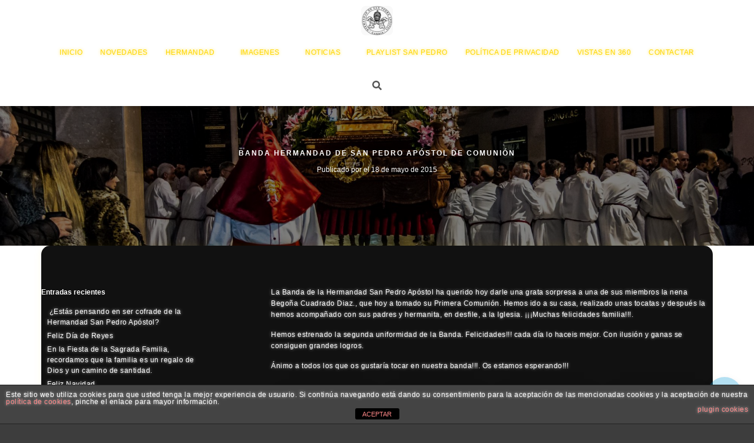

--- FILE ---
content_type: text/html; charset=UTF-8
request_url: https://www.hermandadsanpedro.es/wp-content/plugins/Carrusel/carrusel.js
body_size: 56589
content:
<!DOCTYPE html>
<html lang="es">

<head><style>img.lazy{min-height:1px}</style><link href="https://www.hermandadsanpedro.es/wp-content/plugins/w3-total-cache/pub/js/lazyload.min.js" as="script">
	<meta charset='UTF-8'>
	<meta name="viewport" content="width=device-width, initial-scale=1">
	<link rel="profile" href="http://gmpg.org/xfn/11">
		<meta name='robots' content='noindex, follow' />

	<!-- This site is optimized with the Yoast SEO plugin v26.7 - https://yoast.com/wordpress/plugins/seo/ -->
	<title>Página no encontrada - Hermandad San Pedro Apóstol</title>
	<meta property="og:locale" content="es_ES" />
	<meta property="og:title" content="Página no encontrada - Hermandad San Pedro Apóstol" />
	<meta property="og:site_name" content="Hermandad San Pedro Apóstol" />
	<script type="application/ld+json" class="yoast-schema-graph">{"@context":"https://schema.org","@graph":[{"@type":"WebSite","@id":"https://www.hermandadsanpedro.es/#website","url":"https://www.hermandadsanpedro.es/","name":"Hermandad San Pedro Apóstol","description":"Hermandad San Pedro Apóstol","publisher":{"@id":"https://www.hermandadsanpedro.es/#organization"},"potentialAction":[{"@type":"SearchAction","target":{"@type":"EntryPoint","urlTemplate":"https://www.hermandadsanpedro.es/?s={search_term_string}"},"query-input":{"@type":"PropertyValueSpecification","valueRequired":true,"valueName":"search_term_string"}}],"inLanguage":"es"},{"@type":"Organization","@id":"https://www.hermandadsanpedro.es/#organization","name":"Hermandad San Pedro Apóstol","url":"https://www.hermandadsanpedro.es/","logo":{"@type":"ImageObject","inLanguage":"es","@id":"https://www.hermandadsanpedro.es/#/schema/logo/image/","url":"https://www.hermandadsanpedro.es/wp-content/uploads/2020/07/cropped-icon-1-1.png","contentUrl":"https://www.hermandadsanpedro.es/wp-content/uploads/2020/07/cropped-icon-1-1.png","width":512,"height":471,"caption":"Hermandad San Pedro Apóstol"},"image":{"@id":"https://www.hermandadsanpedro.es/#/schema/logo/image/"},"sameAs":["https://www.facebook.com/www.hermandadsanpedro.es","https://www.instagram.com/sanpedrogandia/"]}]}</script>
	<!-- / Yoast SEO plugin. -->


<link rel='dns-prefetch' href='//www.hermandadsanpedro.es' />
<link rel='dns-prefetch' href='//cdn.jsdelivr.net' />
<link rel='dns-prefetch' href='//client.crisp.chat' />
<link rel='dns-prefetch' href='//stats.wp.com' />
<link rel='dns-prefetch' href='//widgets.wp.com' />
<link rel='dns-prefetch' href='//s0.wp.com' />
<link rel='dns-prefetch' href='//0.gravatar.com' />
<link rel='dns-prefetch' href='//1.gravatar.com' />
<link rel='dns-prefetch' href='//2.gravatar.com' />
<link rel='preconnect' href='//c0.wp.com' />
<link href='https://fonts.gstatic.com' crossorigin rel='preconnect' />
<link rel="alternate" type="application/rss+xml" title="Hermandad San Pedro Apóstol &raquo; Feed" href="https://www.hermandadsanpedro.es/feed/" />
<link rel="alternate" type="application/rss+xml" title="Hermandad San Pedro Apóstol &raquo; Feed de los comentarios" href="https://www.hermandadsanpedro.es/comments/feed/" />
<style id='wp-img-auto-sizes-contain-inline-css' type='text/css'>
img:is([sizes=auto i],[sizes^="auto," i]){contain-intrinsic-size:3000px 1500px}
/*# sourceURL=wp-img-auto-sizes-contain-inline-css */
</style>

<link rel='stylesheet' id='wp_virtualtour-pannellum-css' href='https://www.hermandadsanpedro.es/wp-content/plugins/wp-virtualtour/public/css/pannellum@2.5.6.css?ver=1.0.0' type='text/css' media='all' />
<style id='wp-emoji-styles-inline-css' type='text/css'>

	img.wp-smiley, img.emoji {
		display: inline !important;
		border: none !important;
		box-shadow: none !important;
		height: 1em !important;
		width: 1em !important;
		margin: 0 0.07em !important;
		vertical-align: -0.1em !important;
		background: none !important;
		padding: 0 !important;
	}
/*# sourceURL=wp-emoji-styles-inline-css */
</style>
<link rel='stylesheet' id='wp-block-library-css' href='https://c0.wp.com/c/6.9/wp-includes/css/dist/block-library/style.min.css' type='text/css' media='all' />
<style id='global-styles-inline-css' type='text/css'>
:root{--wp--preset--aspect-ratio--square: 1;--wp--preset--aspect-ratio--4-3: 4/3;--wp--preset--aspect-ratio--3-4: 3/4;--wp--preset--aspect-ratio--3-2: 3/2;--wp--preset--aspect-ratio--2-3: 2/3;--wp--preset--aspect-ratio--16-9: 16/9;--wp--preset--aspect-ratio--9-16: 9/16;--wp--preset--color--black: #000000;--wp--preset--color--cyan-bluish-gray: #abb8c3;--wp--preset--color--white: #ffffff;--wp--preset--color--pale-pink: #f78da7;--wp--preset--color--vivid-red: #cf2e2e;--wp--preset--color--luminous-vivid-orange: #ff6900;--wp--preset--color--luminous-vivid-amber: #fcb900;--wp--preset--color--light-green-cyan: #7bdcb5;--wp--preset--color--vivid-green-cyan: #00d084;--wp--preset--color--pale-cyan-blue: #8ed1fc;--wp--preset--color--vivid-cyan-blue: #0693e3;--wp--preset--color--vivid-purple: #9b51e0;--wp--preset--color--accent: rgba(244,107,107,0.67);--wp--preset--color--background-color: #3d3d3d;--wp--preset--color--header-gradient: #ff392b;--wp--preset--gradient--vivid-cyan-blue-to-vivid-purple: linear-gradient(135deg,rgb(6,147,227) 0%,rgb(155,81,224) 100%);--wp--preset--gradient--light-green-cyan-to-vivid-green-cyan: linear-gradient(135deg,rgb(122,220,180) 0%,rgb(0,208,130) 100%);--wp--preset--gradient--luminous-vivid-amber-to-luminous-vivid-orange: linear-gradient(135deg,rgb(252,185,0) 0%,rgb(255,105,0) 100%);--wp--preset--gradient--luminous-vivid-orange-to-vivid-red: linear-gradient(135deg,rgb(255,105,0) 0%,rgb(207,46,46) 100%);--wp--preset--gradient--very-light-gray-to-cyan-bluish-gray: linear-gradient(135deg,rgb(238,238,238) 0%,rgb(169,184,195) 100%);--wp--preset--gradient--cool-to-warm-spectrum: linear-gradient(135deg,rgb(74,234,220) 0%,rgb(151,120,209) 20%,rgb(207,42,186) 40%,rgb(238,44,130) 60%,rgb(251,105,98) 80%,rgb(254,248,76) 100%);--wp--preset--gradient--blush-light-purple: linear-gradient(135deg,rgb(255,206,236) 0%,rgb(152,150,240) 100%);--wp--preset--gradient--blush-bordeaux: linear-gradient(135deg,rgb(254,205,165) 0%,rgb(254,45,45) 50%,rgb(107,0,62) 100%);--wp--preset--gradient--luminous-dusk: linear-gradient(135deg,rgb(255,203,112) 0%,rgb(199,81,192) 50%,rgb(65,88,208) 100%);--wp--preset--gradient--pale-ocean: linear-gradient(135deg,rgb(255,245,203) 0%,rgb(182,227,212) 50%,rgb(51,167,181) 100%);--wp--preset--gradient--electric-grass: linear-gradient(135deg,rgb(202,248,128) 0%,rgb(113,206,126) 100%);--wp--preset--gradient--midnight: linear-gradient(135deg,rgb(2,3,129) 0%,rgb(40,116,252) 100%);--wp--preset--font-size--small: 13px;--wp--preset--font-size--medium: 20px;--wp--preset--font-size--large: 36px;--wp--preset--font-size--x-large: 42px;--wp--preset--font-family--alegreya-sans: Alegreya Sans;--wp--preset--spacing--20: 0.44rem;--wp--preset--spacing--30: 0.67rem;--wp--preset--spacing--40: 1rem;--wp--preset--spacing--50: 1.5rem;--wp--preset--spacing--60: 2.25rem;--wp--preset--spacing--70: 3.38rem;--wp--preset--spacing--80: 5.06rem;--wp--preset--shadow--natural: 6px 6px 9px rgba(0, 0, 0, 0.2);--wp--preset--shadow--deep: 12px 12px 50px rgba(0, 0, 0, 0.4);--wp--preset--shadow--sharp: 6px 6px 0px rgba(0, 0, 0, 0.2);--wp--preset--shadow--outlined: 6px 6px 0px -3px rgb(255, 255, 255), 6px 6px rgb(0, 0, 0);--wp--preset--shadow--crisp: 6px 6px 0px rgb(0, 0, 0);}:root :where(.is-layout-flow) > :first-child{margin-block-start: 0;}:root :where(.is-layout-flow) > :last-child{margin-block-end: 0;}:root :where(.is-layout-flow) > *{margin-block-start: 24px;margin-block-end: 0;}:root :where(.is-layout-constrained) > :first-child{margin-block-start: 0;}:root :where(.is-layout-constrained) > :last-child{margin-block-end: 0;}:root :where(.is-layout-constrained) > *{margin-block-start: 24px;margin-block-end: 0;}:root :where(.is-layout-flex){gap: 24px;}:root :where(.is-layout-grid){gap: 24px;}body .is-layout-flex{display: flex;}.is-layout-flex{flex-wrap: wrap;align-items: center;}.is-layout-flex > :is(*, div){margin: 0;}body .is-layout-grid{display: grid;}.is-layout-grid > :is(*, div){margin: 0;}.has-black-color{color: var(--wp--preset--color--black) !important;}.has-cyan-bluish-gray-color{color: var(--wp--preset--color--cyan-bluish-gray) !important;}.has-white-color{color: var(--wp--preset--color--white) !important;}.has-pale-pink-color{color: var(--wp--preset--color--pale-pink) !important;}.has-vivid-red-color{color: var(--wp--preset--color--vivid-red) !important;}.has-luminous-vivid-orange-color{color: var(--wp--preset--color--luminous-vivid-orange) !important;}.has-luminous-vivid-amber-color{color: var(--wp--preset--color--luminous-vivid-amber) !important;}.has-light-green-cyan-color{color: var(--wp--preset--color--light-green-cyan) !important;}.has-vivid-green-cyan-color{color: var(--wp--preset--color--vivid-green-cyan) !important;}.has-pale-cyan-blue-color{color: var(--wp--preset--color--pale-cyan-blue) !important;}.has-vivid-cyan-blue-color{color: var(--wp--preset--color--vivid-cyan-blue) !important;}.has-vivid-purple-color{color: var(--wp--preset--color--vivid-purple) !important;}.has-accent-color{color: var(--wp--preset--color--accent) !important;}.has-background-color-color{color: var(--wp--preset--color--background-color) !important;}.has-header-gradient-color{color: var(--wp--preset--color--header-gradient) !important;}.has-black-background-color{background-color: var(--wp--preset--color--black) !important;}.has-cyan-bluish-gray-background-color{background-color: var(--wp--preset--color--cyan-bluish-gray) !important;}.has-white-background-color{background-color: var(--wp--preset--color--white) !important;}.has-pale-pink-background-color{background-color: var(--wp--preset--color--pale-pink) !important;}.has-vivid-red-background-color{background-color: var(--wp--preset--color--vivid-red) !important;}.has-luminous-vivid-orange-background-color{background-color: var(--wp--preset--color--luminous-vivid-orange) !important;}.has-luminous-vivid-amber-background-color{background-color: var(--wp--preset--color--luminous-vivid-amber) !important;}.has-light-green-cyan-background-color{background-color: var(--wp--preset--color--light-green-cyan) !important;}.has-vivid-green-cyan-background-color{background-color: var(--wp--preset--color--vivid-green-cyan) !important;}.has-pale-cyan-blue-background-color{background-color: var(--wp--preset--color--pale-cyan-blue) !important;}.has-vivid-cyan-blue-background-color{background-color: var(--wp--preset--color--vivid-cyan-blue) !important;}.has-vivid-purple-background-color{background-color: var(--wp--preset--color--vivid-purple) !important;}.has-accent-background-color{background-color: var(--wp--preset--color--accent) !important;}.has-background-color-background-color{background-color: var(--wp--preset--color--background-color) !important;}.has-header-gradient-background-color{background-color: var(--wp--preset--color--header-gradient) !important;}.has-black-border-color{border-color: var(--wp--preset--color--black) !important;}.has-cyan-bluish-gray-border-color{border-color: var(--wp--preset--color--cyan-bluish-gray) !important;}.has-white-border-color{border-color: var(--wp--preset--color--white) !important;}.has-pale-pink-border-color{border-color: var(--wp--preset--color--pale-pink) !important;}.has-vivid-red-border-color{border-color: var(--wp--preset--color--vivid-red) !important;}.has-luminous-vivid-orange-border-color{border-color: var(--wp--preset--color--luminous-vivid-orange) !important;}.has-luminous-vivid-amber-border-color{border-color: var(--wp--preset--color--luminous-vivid-amber) !important;}.has-light-green-cyan-border-color{border-color: var(--wp--preset--color--light-green-cyan) !important;}.has-vivid-green-cyan-border-color{border-color: var(--wp--preset--color--vivid-green-cyan) !important;}.has-pale-cyan-blue-border-color{border-color: var(--wp--preset--color--pale-cyan-blue) !important;}.has-vivid-cyan-blue-border-color{border-color: var(--wp--preset--color--vivid-cyan-blue) !important;}.has-vivid-purple-border-color{border-color: var(--wp--preset--color--vivid-purple) !important;}.has-accent-border-color{border-color: var(--wp--preset--color--accent) !important;}.has-background-color-border-color{border-color: var(--wp--preset--color--background-color) !important;}.has-header-gradient-border-color{border-color: var(--wp--preset--color--header-gradient) !important;}.has-vivid-cyan-blue-to-vivid-purple-gradient-background{background: var(--wp--preset--gradient--vivid-cyan-blue-to-vivid-purple) !important;}.has-light-green-cyan-to-vivid-green-cyan-gradient-background{background: var(--wp--preset--gradient--light-green-cyan-to-vivid-green-cyan) !important;}.has-luminous-vivid-amber-to-luminous-vivid-orange-gradient-background{background: var(--wp--preset--gradient--luminous-vivid-amber-to-luminous-vivid-orange) !important;}.has-luminous-vivid-orange-to-vivid-red-gradient-background{background: var(--wp--preset--gradient--luminous-vivid-orange-to-vivid-red) !important;}.has-very-light-gray-to-cyan-bluish-gray-gradient-background{background: var(--wp--preset--gradient--very-light-gray-to-cyan-bluish-gray) !important;}.has-cool-to-warm-spectrum-gradient-background{background: var(--wp--preset--gradient--cool-to-warm-spectrum) !important;}.has-blush-light-purple-gradient-background{background: var(--wp--preset--gradient--blush-light-purple) !important;}.has-blush-bordeaux-gradient-background{background: var(--wp--preset--gradient--blush-bordeaux) !important;}.has-luminous-dusk-gradient-background{background: var(--wp--preset--gradient--luminous-dusk) !important;}.has-pale-ocean-gradient-background{background: var(--wp--preset--gradient--pale-ocean) !important;}.has-electric-grass-gradient-background{background: var(--wp--preset--gradient--electric-grass) !important;}.has-midnight-gradient-background{background: var(--wp--preset--gradient--midnight) !important;}.has-small-font-size{font-size: var(--wp--preset--font-size--small) !important;}.has-medium-font-size{font-size: var(--wp--preset--font-size--medium) !important;}.has-large-font-size{font-size: var(--wp--preset--font-size--large) !important;}.has-x-large-font-size{font-size: var(--wp--preset--font-size--x-large) !important;}.has-alegreya-sans-font-family{font-family: var(--wp--preset--font-family--alegreya-sans) !important;}
/*# sourceURL=global-styles-inline-css */
</style>

<style id='classic-theme-styles-inline-css' type='text/css'>
/*! This file is auto-generated */
.wp-block-button__link{color:#fff;background-color:#32373c;border-radius:9999px;box-shadow:none;text-decoration:none;padding:calc(.667em + 2px) calc(1.333em + 2px);font-size:1.125em}.wp-block-file__button{background:#32373c;color:#fff;text-decoration:none}
/*# sourceURL=/wp-includes/css/classic-themes.min.css */
</style>
<link rel='stylesheet' id='slick-css-css' href='https://cdn.jsdelivr.net/npm/slick-carousel/slick/slick.css?ver=6.9' type='text/css' media='all' />
<link rel='stylesheet' id='slick-theme-css-css' href='https://cdn.jsdelivr.net/npm/slick-carousel/slick/slick-theme.css?ver=6.9' type='text/css' media='all' />
<link rel='stylesheet' id='front-estilos-css' href='https://www.hermandadsanpedro.es/wp-content/plugins/asesor-cookies-para-la-ley-en-espana/html/front/estilos.css?ver=6.9' type='text/css' media='all' />
<link rel='stylesheet' id='wp-live-chat-support-css' href='https://www.hermandadsanpedro.es/wp-content/plugins/wp-live-chat-support/public/css/wplc-plugin-public.css?ver=10.0.17' type='text/css' media='all' />
<link rel='stylesheet' id='ppress-frontend-css' href='https://www.hermandadsanpedro.es/wp-content/plugins/wp-user-avatar/assets/css/frontend.min.css?ver=4.16.8' type='text/css' media='all' />
<link rel='stylesheet' id='ppress-flatpickr-css' href='https://www.hermandadsanpedro.es/wp-content/plugins/wp-user-avatar/assets/flatpickr/flatpickr.min.css?ver=4.16.8' type='text/css' media='all' />
<link rel='stylesheet' id='ppress-select2-css' href='https://www.hermandadsanpedro.es/wp-content/plugins/wp-user-avatar/assets/select2/select2.min.css?ver=6.9' type='text/css' media='all' />
<link rel='stylesheet' id='wp_virtualtour-css' href='https://www.hermandadsanpedro.es/wp-content/plugins/wp-virtualtour/public/css/wp_virtualtour-public.css?ver=1.0.0' type='text/css' media='all' />
<link rel='stylesheet' id='bootstrap-css' href='https://www.hermandadsanpedro.es/wp-content/themes/hestia/assets/bootstrap/css/bootstrap.min.css?ver=1.0.2' type='text/css' media='all' />
<link rel='stylesheet' id='hestia-font-sizes-css' href='https://www.hermandadsanpedro.es/wp-content/themes/hestia/assets/css/font-sizes.min.css?ver=3.3.3' type='text/css' media='all' />
<link rel='stylesheet' id='hestia_style-css' href='https://www.hermandadsanpedro.es/wp-content/themes/hestia/style.min.css?ver=3.3.3' type='text/css' media='all' />
<style id='hestia_style-inline-css' type='text/css'>
.hestia-top-bar li a[href*="facebook.com"]{font-size:0}.hestia-top-bar li a[href*="facebook.com"]:before{content:"\f39e"}.hestia-top-bar li a[href*="facebook.com"]:hover:before{color:#3b5998}.hestia-top-bar li a[href*="twitter.com"]{font-size:0}.hestia-top-bar li a[href*="twitter.com"]:before{content:"\f099"}.hestia-top-bar li a[href*="twitter.com"]:hover:before{color:#000}.hestia-top-bar li a[href*="pinterest.com"]{font-size:0}.hestia-top-bar li a[href*="pinterest.com"]:before{content:"\f231"}.hestia-top-bar li a[href*="pinterest.com"]:hover:before{color:#cc2127}.hestia-top-bar li a[href*="google.com"]{font-size:0}.hestia-top-bar li a[href*="google.com"]:before{content:"\f1a0"}.hestia-top-bar li a[href*="google.com"]:hover:before{color:#dd4b39}.hestia-top-bar li a[href*="linkedin.com"]{font-size:0}.hestia-top-bar li a[href*="linkedin.com"]:before{content:"\f0e1"}.hestia-top-bar li a[href*="linkedin.com"]:hover:before{color:#0976b4}.hestia-top-bar li a[href*="dribbble.com"]{font-size:0}.hestia-top-bar li a[href*="dribbble.com"]:before{content:"\f17d"}.hestia-top-bar li a[href*="dribbble.com"]:hover:before{color:#ea4c89}.hestia-top-bar li a[href*="github.com"]{font-size:0}.hestia-top-bar li a[href*="github.com"]:before{content:"\f09b"}.hestia-top-bar li a[href*="github.com"]:hover:before{color:#000}.hestia-top-bar li a[href*="youtube.com"]{font-size:0}.hestia-top-bar li a[href*="youtube.com"]:before{content:"\f167"}.hestia-top-bar li a[href*="youtube.com"]:hover:before{color:#e52d27}.hestia-top-bar li a[href*="instagram.com"]{font-size:0}.hestia-top-bar li a[href*="instagram.com"]:before{content:"\f16d"}.hestia-top-bar li a[href*="instagram.com"]:hover:before{color:#125688}.hestia-top-bar li a[href*="reddit.com"]{font-size:0}.hestia-top-bar li a[href*="reddit.com"]:before{content:"\f281"}.hestia-top-bar li a[href*="reddit.com"]:hover:before{color:#ff4500}.hestia-top-bar li a[href*="tumblr.com"]{font-size:0}.hestia-top-bar li a[href*="tumblr.com"]:before{content:"\f173"}.hestia-top-bar li a[href*="tumblr.com"]:hover:before{color:#35465c}.hestia-top-bar li a[href*="behance.com"]{font-size:0}.hestia-top-bar li a[href*="behance.com"]:before{content:"\f1b4"}.hestia-top-bar li a[href*="behance.com"]:hover:before{color:#1769ff}.hestia-top-bar li a[href*="snapchat.com"]{font-size:0}.hestia-top-bar li a[href*="snapchat.com"]:before{content:"\f2ab"}.hestia-top-bar li a[href*="snapchat.com"]:hover:before{color:#fffc00}.hestia-top-bar li a[href*="deviantart.com"]{font-size:0}.hestia-top-bar li a[href*="deviantart.com"]:before{content:"\f1bd"}.hestia-top-bar li a[href*="deviantart.com"]:hover:before{color:#05cc47}.hestia-top-bar li a[href*="vimeo.com"]{font-size:0}.hestia-top-bar li a[href*="vimeo.com"]:before{content:"\f27d"}.hestia-top-bar li a[href*="vimeo.com"]:hover:before{color:#1ab7ea}.hestia-top-bar li a:is( [href*="://x.com"],[href*="://www.x.com"]){font-size:0}.hestia-top-bar li a:is( [href*="://x.com"],[href*="://www.x.com"]):before{content:"\e61b"}.hestia-top-bar li a:is( [href*="://x.com"],[href*="://www.x.com"]):hover:before{color:#000}.navbar .navbar-nav li a[href*="facebook.com"]{font-size:0}.navbar .navbar-nav li a[href*="facebook.com"]:before{content:"\f39e"}.navbar .navbar-nav li a[href*="facebook.com"]:hover:before{color:#3b5998}.navbar .navbar-nav li a[href*="twitter.com"]{font-size:0}.navbar .navbar-nav li a[href*="twitter.com"]:before{content:"\f099"}.navbar .navbar-nav li a[href*="twitter.com"]:hover:before{color:#000}.navbar .navbar-nav li a[href*="pinterest.com"]{font-size:0}.navbar .navbar-nav li a[href*="pinterest.com"]:before{content:"\f231"}.navbar .navbar-nav li a[href*="pinterest.com"]:hover:before{color:#cc2127}.navbar .navbar-nav li a[href*="google.com"]{font-size:0}.navbar .navbar-nav li a[href*="google.com"]:before{content:"\f1a0"}.navbar .navbar-nav li a[href*="google.com"]:hover:before{color:#dd4b39}.navbar .navbar-nav li a[href*="linkedin.com"]{font-size:0}.navbar .navbar-nav li a[href*="linkedin.com"]:before{content:"\f0e1"}.navbar .navbar-nav li a[href*="linkedin.com"]:hover:before{color:#0976b4}.navbar .navbar-nav li a[href*="dribbble.com"]{font-size:0}.navbar .navbar-nav li a[href*="dribbble.com"]:before{content:"\f17d"}.navbar .navbar-nav li a[href*="dribbble.com"]:hover:before{color:#ea4c89}.navbar .navbar-nav li a[href*="github.com"]{font-size:0}.navbar .navbar-nav li a[href*="github.com"]:before{content:"\f09b"}.navbar .navbar-nav li a[href*="github.com"]:hover:before{color:#000}.navbar .navbar-nav li a[href*="youtube.com"]{font-size:0}.navbar .navbar-nav li a[href*="youtube.com"]:before{content:"\f167"}.navbar .navbar-nav li a[href*="youtube.com"]:hover:before{color:#e52d27}.navbar .navbar-nav li a[href*="instagram.com"]{font-size:0}.navbar .navbar-nav li a[href*="instagram.com"]:before{content:"\f16d"}.navbar .navbar-nav li a[href*="instagram.com"]:hover:before{color:#125688}.navbar .navbar-nav li a[href*="reddit.com"]{font-size:0}.navbar .navbar-nav li a[href*="reddit.com"]:before{content:"\f281"}.navbar .navbar-nav li a[href*="reddit.com"]:hover:before{color:#ff4500}.navbar .navbar-nav li a[href*="tumblr.com"]{font-size:0}.navbar .navbar-nav li a[href*="tumblr.com"]:before{content:"\f173"}.navbar .navbar-nav li a[href*="tumblr.com"]:hover:before{color:#35465c}.navbar .navbar-nav li a[href*="behance.com"]{font-size:0}.navbar .navbar-nav li a[href*="behance.com"]:before{content:"\f1b4"}.navbar .navbar-nav li a[href*="behance.com"]:hover:before{color:#1769ff}.navbar .navbar-nav li a[href*="snapchat.com"]{font-size:0}.navbar .navbar-nav li a[href*="snapchat.com"]:before{content:"\f2ab"}.navbar .navbar-nav li a[href*="snapchat.com"]:hover:before{color:#fffc00}.navbar .navbar-nav li a[href*="deviantart.com"]{font-size:0}.navbar .navbar-nav li a[href*="deviantart.com"]:before{content:"\f1bd"}.navbar .navbar-nav li a[href*="deviantart.com"]:hover:before{color:#05cc47}.navbar .navbar-nav li a[href*="vimeo.com"]{font-size:0}.navbar .navbar-nav li a[href*="vimeo.com"]:before{content:"\f27d"}.navbar .navbar-nav li a[href*="vimeo.com"]:hover:before{color:#1ab7ea}.navbar .navbar-nav li a:is( [href*="://x.com"],[href*="://www.x.com"]){font-size:0}.navbar .navbar-nav li a:is( [href*="://x.com"],[href*="://www.x.com"]):before{content:"\e61b"}.navbar .navbar-nav li a:is( [href*="://x.com"],[href*="://www.x.com"]):hover:before{color:#000}
.hestia-top-bar,.hestia-top-bar .widget.widget_shopping_cart .cart_list{background-color:#363537}.hestia-top-bar .widget .label-floating input[type=search]:-webkit-autofill{-webkit-box-shadow:inset 0 0 0 9999px #363537}.hestia-top-bar,.hestia-top-bar .widget .label-floating input[type=search],.hestia-top-bar .widget.widget_search form.form-group:before,.hestia-top-bar .widget.widget_product_search form.form-group:before,.hestia-top-bar .widget.widget_shopping_cart:before{color:#fff}.hestia-top-bar .widget .label-floating input[type=search]{-webkit-text-fill-color:#fff !important}.hestia-top-bar div.widget.widget_shopping_cart:before,.hestia-top-bar .widget.widget_product_search form.form-group:before,.hestia-top-bar .widget.widget_search form.form-group:before{background-color:#fff}.hestia-top-bar a,.hestia-top-bar .top-bar-nav li a{color:#fff}.hestia-top-bar ul li a[href*="mailto:"]:before,.hestia-top-bar ul li a[href*="tel:"]:before{background-color:#fff}.hestia-top-bar a:hover,.hestia-top-bar .top-bar-nav li a:hover{color:#eee}.hestia-top-bar ul li:hover a[href*="mailto:"]:before,.hestia-top-bar ul li:hover a[href*="tel:"]:before{background-color:#eee}
footer.footer.footer-black{background:#323437}footer.footer.footer-black.footer-big{color:#fff}footer.footer.footer-black a{color:#fff}footer.footer.footer-black hr{border-color:#5e5e5e}.footer-big p,.widget,.widget code,.widget pre{color:#5e5e5e}
:root{--hestia-primary-color:rgba(244,107,107,0.67)}a,.navbar .dropdown-menu li:hover>a,.navbar .dropdown-menu li:focus>a,.navbar .dropdown-menu li:active>a,.navbar .navbar-nav>li .dropdown-menu li:hover>a,body:not(.home) .navbar-default .navbar-nav>.active:not(.btn)>a,body:not(.home) .navbar-default .navbar-nav>.active:not(.btn)>a:hover,body:not(.home) .navbar-default .navbar-nav>.active:not(.btn)>a:focus,a:hover,.card-blog a.moretag:hover,.card-blog a.more-link:hover,.widget a:hover,.has-text-color.has-accent-color,p.has-text-color a{color:rgba(244,107,107,0.67)}.svg-text-color{fill:rgba(244,107,107,0.67)}.pagination span.current,.pagination span.current:focus,.pagination span.current:hover{border-color:rgba(244,107,107,0.67)}button,button:hover,.woocommerce .track_order button[type="submit"],.woocommerce .track_order button[type="submit"]:hover,div.wpforms-container .wpforms-form button[type=submit].wpforms-submit,div.wpforms-container .wpforms-form button[type=submit].wpforms-submit:hover,input[type="button"],input[type="button"]:hover,input[type="submit"],input[type="submit"]:hover,input#searchsubmit,.pagination span.current,.pagination span.current:focus,.pagination span.current:hover,.btn.btn-primary,.btn.btn-primary:link,.btn.btn-primary:hover,.btn.btn-primary:focus,.btn.btn-primary:active,.btn.btn-primary.active,.btn.btn-primary.active:focus,.btn.btn-primary.active:hover,.btn.btn-primary:active:hover,.btn.btn-primary:active:focus,.btn.btn-primary:active:hover,.hestia-sidebar-open.btn.btn-rose,.hestia-sidebar-close.btn.btn-rose,.hestia-sidebar-open.btn.btn-rose:hover,.hestia-sidebar-close.btn.btn-rose:hover,.hestia-sidebar-open.btn.btn-rose:focus,.hestia-sidebar-close.btn.btn-rose:focus,.label.label-primary,.hestia-work .portfolio-item:nth-child(6n+1) .label,.nav-cart .nav-cart-content .widget .buttons .button,.has-accent-background-color[class*="has-background"]{background-color:rgba(244,107,107,0.67)}@media(max-width:768px){.navbar-default .navbar-nav>li>a:hover,.navbar-default .navbar-nav>li>a:focus,.navbar .navbar-nav .dropdown .dropdown-menu li a:hover,.navbar .navbar-nav .dropdown .dropdown-menu li a:focus,.navbar button.navbar-toggle:hover,.navbar .navbar-nav li:hover>a i{color:rgba(244,107,107,0.67)}}body:not(.woocommerce-page) button:not([class^="fl-"]):not(.hestia-scroll-to-top):not(.navbar-toggle):not(.close),body:not(.woocommerce-page) .button:not([class^="fl-"]):not(hestia-scroll-to-top):not(.navbar-toggle):not(.add_to_cart_button):not(.product_type_grouped):not(.product_type_external),div.wpforms-container .wpforms-form button[type=submit].wpforms-submit,input[type="submit"],input[type="button"],.btn.btn-primary,.widget_product_search button[type="submit"],.hestia-sidebar-open.btn.btn-rose,.hestia-sidebar-close.btn.btn-rose,.everest-forms button[type=submit].everest-forms-submit-button{-webkit-box-shadow:0 2px 2px 0,0 3px 1px -2px,0 1px 5px 0;box-shadow:0 2px 2px 0,0 3px 1px -2px,0 1px 5px 0 }.card .header-primary,.card .content-primary,.everest-forms button[type=submit].everest-forms-submit-button{background:rgba(244,107,107,0.67)}body:not(.woocommerce-page) .button:not([class^="fl-"]):not(.hestia-scroll-to-top):not(.navbar-toggle):not(.add_to_cart_button):hover,body:not(.woocommerce-page) button:not([class^="fl-"]):not(.hestia-scroll-to-top):not(.navbar-toggle):not(.close):hover,div.wpforms-container .wpforms-form button[type=submit].wpforms-submit:hover,input[type="submit"]:hover,input[type="button"]:hover,input#searchsubmit:hover,.widget_product_search button[type="submit"]:hover,.pagination span.current,.btn.btn-primary:hover,.btn.btn-primary:focus,.btn.btn-primary:active,.btn.btn-primary.active,.btn.btn-primary:active:focus,.btn.btn-primary:active:hover,.hestia-sidebar-open.btn.btn-rose:hover,.hestia-sidebar-close.btn.btn-rose:hover,.pagination span.current:hover,.everest-forms button[type=submit].everest-forms-submit-button:hover,.everest-forms button[type=submit].everest-forms-submit-button:focus,.everest-forms button[type=submit].everest-forms-submit-button:active{-webkit-box-shadow:0 14px 26px -12px,0 4px 23px 0 rgba(0,0,0,0.12),0 8px 10px -5px;box-shadow:0 14px 26px -12px,0 4px 23px 0 rgba(0,0,0,0.12),0 8px 10px -5px;color:#fff}.form-group.is-focused .form-control{background-image:-webkit-gradient(linear,left top,left bottom,from(rgba(244,107,107,0.67)),to(rgba(244,107,107,0.67))),-webkit-gradient(linear,left top,left bottom,from(#d2d2d2),to(#d2d2d2));background-image:-webkit-linear-gradient(linear,left top,left bottom,from(rgba(244,107,107,0.67)),to(rgba(244,107,107,0.67))),-webkit-linear-gradient(linear,left top,left bottom,from(#d2d2d2),to(#d2d2d2));background-image:linear-gradient(linear,left top,left bottom,from(rgba(244,107,107,0.67)),to(rgba(244,107,107,0.67))),linear-gradient(linear,left top,left bottom,from(#d2d2d2),to(#d2d2d2))}.navbar:not(.navbar-transparent) li:not(.btn):hover>a,.navbar li.on-section:not(.btn)>a,.navbar.full-screen-menu.navbar-transparent li:not(.btn):hover>a,.navbar.full-screen-menu .navbar-toggle:hover,.navbar:not(.navbar-transparent) .nav-cart:hover,.navbar:not(.navbar-transparent) .hestia-toggle-search:hover{color:rgba(244,107,107,0.67)}.header-filter-gradient{background:linear-gradient(45deg,rgba(255,57,43,1) 0,rgb(255,85,22) 100%)}.has-text-color.has-header-gradient-color{color:#ff392b}.has-header-gradient-background-color[class*="has-background"]{background-color:#ff392b}.has-text-color.has-background-color-color{color:#3d3d3d}.has-background-color-background-color[class*="has-background"]{background-color:#3d3d3d}
.btn.btn-primary:not(.colored-button):not(.btn-left):not(.btn-right):not(.btn-just-icon):not(.menu-item),input[type="submit"]:not(.search-submit),body:not(.woocommerce-account) .woocommerce .button.woocommerce-Button,.woocommerce .product button.button,.woocommerce .product button.button.alt,.woocommerce .product #respond input#submit,.woocommerce-cart .blog-post .woocommerce .cart-collaterals .cart_totals .checkout-button,.woocommerce-checkout #payment #place_order,.woocommerce-account.woocommerce-page button.button,.woocommerce .track_order button[type="submit"],.nav-cart .nav-cart-content .widget .buttons .button,.woocommerce a.button.wc-backward,body.woocommerce .wccm-catalog-item a.button,body.woocommerce a.wccm-button.button,form.woocommerce-form-coupon button.button,div.wpforms-container .wpforms-form button[type=submit].wpforms-submit,div.woocommerce a.button.alt,div.woocommerce table.my_account_orders .button,.btn.colored-button,.btn.btn-left,.btn.btn-right,.btn:not(.colored-button):not(.btn-left):not(.btn-right):not(.btn-just-icon):not(.menu-item):not(.hestia-sidebar-open):not(.hestia-sidebar-close){padding-top:15px;padding-bottom:15px;padding-left:33px;padding-right:33px}
:root{--hestia-button-border-radius:17px}.btn.btn-primary:not(.colored-button):not(.btn-left):not(.btn-right):not(.btn-just-icon):not(.menu-item),input[type="submit"]:not(.search-submit),body:not(.woocommerce-account) .woocommerce .button.woocommerce-Button,.woocommerce .product button.button,.woocommerce .product button.button.alt,.woocommerce .product #respond input#submit,.woocommerce-cart .blog-post .woocommerce .cart-collaterals .cart_totals .checkout-button,.woocommerce-checkout #payment #place_order,.woocommerce-account.woocommerce-page button.button,.woocommerce .track_order button[type="submit"],.nav-cart .nav-cart-content .widget .buttons .button,.woocommerce a.button.wc-backward,body.woocommerce .wccm-catalog-item a.button,body.woocommerce a.wccm-button.button,form.woocommerce-form-coupon button.button,div.wpforms-container .wpforms-form button[type=submit].wpforms-submit,div.woocommerce a.button.alt,div.woocommerce table.my_account_orders .button,input[type="submit"].search-submit,.hestia-view-cart-wrapper .added_to_cart.wc-forward,.woocommerce-product-search button,.woocommerce-cart .actions .button,#secondary div[id^=woocommerce_price_filter] .button,.woocommerce div[id^=woocommerce_widget_cart].widget .buttons .button,.searchform input[type=submit],.searchform button,.search-form:not(.media-toolbar-primary) input[type=submit],.search-form:not(.media-toolbar-primary) button,.woocommerce-product-search input[type=submit],.btn.colored-button,.btn.btn-left,.btn.btn-right,.btn:not(.colored-button):not(.btn-left):not(.btn-right):not(.btn-just-icon):not(.menu-item):not(.hestia-sidebar-open):not(.hestia-sidebar-close){border-radius:17px}
h1,h2,h3,h4,h5,h6,.hestia-title,.hestia-title.title-in-content,p.meta-in-content,.info-title,.card-title,.page-header.header-small .hestia-title,.page-header.header-small .title,.widget h5,.hestia-title,.title,.footer-brand,.footer-big h4,.footer-big h5,.media .media-heading,.carousel h1.hestia-title,.carousel h2.title,.carousel span.sub-title,.hestia-about h1,.hestia-about h2,.hestia-about h3,.hestia-about h4,.hestia-about h5{font-family:Comic Sans MS,cursive}body,ul,.tooltip-inner{font-family:Verdana,Geneva,sans-serif}
@media(min-width:769px){.page-header.header-small .hestia-title,.page-header.header-small .title,h1.hestia-title.title-in-content,.main article.section .has-title-font-size{font-size:46px}}@media(max-width:768px){.page-header.header-small .hestia-title,.page-header.header-small .title,h1.hestia-title.title-in-content,.main article.section .has-title-font-size{font-size:26px}}@media(max-width:480px){.page-header.header-small .hestia-title,.page-header.header-small .title,h1.hestia-title.title-in-content,.main article.section .has-title-font-size{font-size:17px}}@media(min-width:769px){.single-post-wrap h1:not(.title-in-content),.page-content-wrap h1:not(.title-in-content),.page-template-template-fullwidth article h1:not(.title-in-content){font-size:49px}.single-post-wrap h2,.page-content-wrap h2,.page-template-template-fullwidth article h2,.main article.section .has-heading-font-size{font-size:44px}.single-post-wrap h3,.page-content-wrap h3,.page-template-template-fullwidth article h3{font-size:39px}.single-post-wrap h4,.page-content-wrap h4,.page-template-template-fullwidth article h4{font-size:34px}.single-post-wrap h5,.page-content-wrap h5,.page-template-template-fullwidth article h5{font-size:30px}.single-post-wrap h6,.page-content-wrap h6,.page-template-template-fullwidth article h6{font-size:25px}}@media(min-width:769px){.single-post-wrap,.page-content-wrap,.single-post-wrap ul,.page-content-wrap ul,.single-post-wrap ol,.page-content-wrap ol,.single-post-wrap dl,.page-content-wrap dl,.single-post-wrap table,.page-content-wrap table,.page-template-template-fullwidth article,.main article.section .has-body-font-size{font-size:16px}}@media(min-width:769px){#carousel-hestia-generic .hestia-title{font-size:42px}#carousel-hestia-generic span.sub-title{font-size:15px}#carousel-hestia-generic .btn{font-size:12px}}@media(min-width:769px){section.hestia-features .hestia-title,section.hestia-shop .hestia-title,section.hestia-work .hestia-title,section.hestia-team .hestia-title,section.hestia-pricing .hestia-title,section.hestia-ribbon .hestia-title,section.hestia-testimonials .hestia-title,section.hestia-subscribe h2.title,section.hestia-blogs .hestia-title,.section.related-posts .hestia-title,section.hestia-contact .hestia-title{font-size:18px}section.hestia-features .hestia-info h4.info-title,section.hestia-shop h4.card-title,section.hestia-team h4.card-title,section.hestia-testimonials h4.card-title,section.hestia-blogs h4.card-title,.section.related-posts h4.card-title,section.hestia-contact h4.card-title,section.hestia-contact .hestia-description h6{font-size:14px}section.hestia-work h4.card-title,section.hestia-contact .hestia-description h5{font-size:15px}section.hestia-contact .hestia-description h1{font-size:34px}section.hestia-contact .hestia-description h2{font-size:29px}section.hestia-contact .hestia-description h3{font-size:24px}section.hestia-contact .hestia-description h4{font-size:19px}}@media(min-width:769px){section.hestia-features h5.description,section.hestia-shop h5.description,section.hestia-work h5.description,section.hestia-team h5.description,section.hestia-testimonials h5.description,section.hestia-subscribe h5.subscribe-description,section.hestia-blogs h5.description,section.hestia-contact h5.description{font-size:12px}}@media(min-width:769px){section.hestia-team p.card-description,section.hestia-pricing p.text-gray,section.hestia-testimonials p.card-description,section.hestia-blogs p.card-description,.section.related-posts p.card-description,.hestia-contact p,section.hestia-features .hestia-info p,section.hestia-shop .card-description p{font-size:12px}section.hestia-shop h6.category,section.hestia-work .label-primary,section.hestia-team h6.category,section.hestia-pricing .card-pricing h6.category,section.hestia-testimonials h6.category,section.hestia-blogs h6.category,.section.related-posts h6.category{font-size:12px}}
@media( min-width:480px){}@media( min-width:768px){}.hestia-scroll-to-top{border-radius :50%;background-color:#999}.hestia-scroll-to-top:hover{background-color:#999}.hestia-scroll-to-top:hover svg,.hestia-scroll-to-top:hover p{color:#fff}.hestia-scroll-to-top svg,.hestia-scroll-to-top p{color:#fff}
/*# sourceURL=hestia_style-inline-css */
</style>
<link rel='stylesheet' id='jetpack_likes-css' href='https://c0.wp.com/p/jetpack/15.4/modules/likes/style.css' type='text/css' media='all' />
<link rel='stylesheet' id='wpgdprc-front-css-css' href='https://www.hermandadsanpedro.es/wp-content/plugins/wp-gdpr-compliance/Assets/css/front.css?ver=1706620052' type='text/css' media='all' />
<style id='wpgdprc-front-css-inline-css' type='text/css'>
:root{--wp-gdpr--bar--background-color: #000000;--wp-gdpr--bar--color: #ffffff;--wp-gdpr--button--background-color: #ffffff;--wp-gdpr--button--background-color--darken: #d8d8d8;--wp-gdpr--button--color: #ffffff;}
/*# sourceURL=wpgdprc-front-css-inline-css */
</style>
<script type="text/javascript" src="https://c0.wp.com/c/6.9/wp-includes/js/jquery/jquery.min.js" id="jquery-core-js"></script>
<script type="text/javascript" src="https://c0.wp.com/c/6.9/wp-includes/js/jquery/jquery-migrate.min.js" id="jquery-migrate-js"></script>
<script type="text/javascript" id="front-principal-js-extra">
/* <![CDATA[ */
var cdp_cookies_info = {"url_plugin":"https://www.hermandadsanpedro.es/wp-content/plugins/asesor-cookies-para-la-ley-en-espana/plugin.php","url_admin_ajax":"https://www.hermandadsanpedro.es/wp-admin/admin-ajax.php"};
//# sourceURL=front-principal-js-extra
/* ]]> */
</script>
<script type="text/javascript" src="https://www.hermandadsanpedro.es/wp-content/plugins/asesor-cookies-para-la-ley-en-espana/html/front/principal.js?ver=6.9" id="front-principal-js"></script>
<script type="text/javascript" src="https://www.hermandadsanpedro.es/wp-content/plugins/wp-user-avatar/assets/flatpickr/flatpickr.min.js?ver=4.16.8" id="ppress-flatpickr-js"></script>
<script type="text/javascript" src="https://www.hermandadsanpedro.es/wp-content/plugins/wp-user-avatar/assets/select2/select2.min.js?ver=4.16.8" id="ppress-select2-js"></script>
<script type="text/javascript" src="https://www.hermandadsanpedro.es/wp-content/themes/hestia/assets/js/parallax.min.js?ver=1.0.2" id="hestia-parallax-js"></script>
<script type="text/javascript" id="wpgdprc-front-js-js-extra">
/* <![CDATA[ */
var wpgdprcFront = {"ajaxUrl":"https://www.hermandadsanpedro.es/wp-admin/admin-ajax.php","ajaxNonce":"e6c2dae5d0","ajaxArg":"security","pluginPrefix":"wpgdprc","blogId":"1","isMultiSite":"","locale":"es_ES","showSignUpModal":"","showFormModal":"","cookieName":"wpgdprc-consent","consentVersion":"","path":"/","prefix":"wpgdprc"};
//# sourceURL=wpgdprc-front-js-js-extra
/* ]]> */
</script>
<script type="text/javascript" src="https://www.hermandadsanpedro.es/wp-content/plugins/wp-gdpr-compliance/Assets/js/front.min.js?ver=1706620052" id="wpgdprc-front-js-js"></script>
<link rel="https://api.w.org/" href="https://www.hermandadsanpedro.es/wp-json/" /><link rel="EditURI" type="application/rsd+xml" title="RSD" href="https://www.hermandadsanpedro.es/xmlrpc.php?rsd" />
<meta name="generator" content="WordPress 6.9" />
<link rel="stylesheet" id="fsmlStyleSheet-1-5-1" href="https://www.hermandadsanpedro.es/wp-content/plugins/floating-social-media-links/fsml-base.css?ver=1.5.1" type="text/css" media="all" /><style type="text/css">
		/*disclaimer: this css is php-generated, so while it isnt pretty here it does look fine where its generated*/#fsml_ff, #fsml_ffhidden, #fsml_fblikemodal {
			background-color: #fff; border: 2px solid #ddd; box-shadow: none;border: none;} #fsml_ff, #fsml_ffhidden { right: 0;  top: 5%;} #fsml_fblikemodal { left: -185px; }.fsml_xlr { right: 0; } #fsml_ff { border-radius: 0; }#fsml_ffmain img { border-radius: 0; }#fsml_ff { width: ; margin: 0 1%; } .fsml_fflink img, #fsml_twfollow, img#fsml_ytsub { margin-bottom: ; }
			@media only screen and (max-width: 800px) {  
				/* hide the floating links frame on small mobile devices in case of overlap issues presented by some themes */
				#fsml_ff {display: none;}
				#fsml_ffhidden {display: none;}
		}#fsml_ff, 
		#fsml_ffhidden {
			opacity: 0.5;
		}
		#fsml_ff:hover, 
		#fsml_ffhidden:hover {
			opacity: 1;
		}/*custom css styling:*/
		</style>	<style>img#wpstats{display:none}</style>
		<style type="text/css">.recentcomments a{display:inline !important;padding:0 !important;margin:0 !important;}</style><style type="text/css" id="custom-background-css">
body.custom-background { background-color: #3d3d3d; background-image: url("https://www.hermandadsanpedro.es/wp-content/uploads/2021/05/IMG_7658-scaled.jpg"); background-position: left top; background-size: cover; background-repeat: repeat; background-attachment: fixed; }
</style>
	<link rel="icon" href="https://www.hermandadsanpedro.es/wp-content/uploads/2020/07/cropped-icon-1-32x32.png" sizes="32x32" />
<link rel="icon" href="https://www.hermandadsanpedro.es/wp-content/uploads/2020/07/cropped-icon-1-192x192.png" sizes="192x192" />
<link rel="apple-touch-icon" href="https://www.hermandadsanpedro.es/wp-content/uploads/2020/07/cropped-icon-1-180x180.png" />
<meta name="msapplication-TileImage" content="https://www.hermandadsanpedro.es/wp-content/uploads/2020/07/cropped-icon-1-270x270.png" />
		<style type="text/css" id="wp-custom-css">
			/* 🔥 Cursor Personalizado con la imagen de la Hermandad */
*{color:white}
body {
  cursor: url('https://www.hermandadsanpedro.es/wp-content/uploads/2020/07/cropped-icon-1-1.png'), auto;
  background-color: #000;
}

/* 🎯 Títulos con efecto brillante rojo y amarillo */
h1, h2, h3 {
  position: relative;
  overflow: hidden;
}

h1::after, h2::after, h3::after {
  content: "";
  position: absolute;
  top: 0;
  left: -75%;
  width: 50%;
  height: 100%;
  background: linear-gradient(120deg, transparent, rgba(255,255,255,0.3), transparent);
  animation: shimmer 3s infinite;
}

@keyframes shimmer {
  100% { left: 125%; }
}
/* ✨ Efecto animado para títulos */
@keyframes glow {
  0% { text-shadow: 0 0 5px #ffd700; }
  50% { text-shadow: 0 0 20px #ff0000; }
  100% { text-shadow: 0 0 5px #ffd700; }
}

/* 🔥 Textos generales */
p, span, li {
  color: white !important;
  text-shadow: 0 0 5px rgba(255, 255, 255, 0.7);
  letter-spacing: 0.5px;
  line-height: 1.6;
}

/* 🏅 Menú principal */
nav ul li a {
  color: #ffd700 !important;
  font-weight: bold;
  text-shadow: 0 0 5px rgba(255, 215, 0, 0.8);
  transition: all 0.3s ease-in-out;
}

nav ul li a:hover {
  color: #ffffff !important;
  text-shadow: 0 0 10px #ffcc00, 0 0 20px #ff9900;
  transform: scale(1.1);
}

/* 📜 Menú desplegable */
nav ul ul {
  background: rgba(0, 0, 0, 0.8) !important;
  border: 1px solid gold;
  padding: 10px;
}

nav ul ul li a {
  color: #ffd700 !important;
}

nav ul ul li a:hover {
  background: rgba(255, 215, 0, 0.3);
  color: #ffffff !important;
  text-shadow: 0 0 10px #ffffff, 0 0 20px #ffd700;
}

/* 🎆 Imágenes con efecto */
img {
  transition: transform 0.5s ease-in-out, filter 0.5s ease-in-out;
  filter: brightness(90%) contrast(120%);
	  border-radius: 8px;
  transition: transform 0.4s ease, box-shadow 0.4s ease;
}

img:hover {
  transform: scale(1.1) rotate(2deg);
  filter: brightness(120%) contrast(140%);
  box-shadow: 0 0 15px rgba(255, 215, 0, 0.8);
	transform: scale(1.03);
  box-shadow: 0 0 15px rgba(255, 215, 0, 0.4);
}

/* 🌄 Parallax impactante */
.parallax {
  background-image: url('https://www.hermandadsanpedro.es/wp-content/uploads/2024/03/procesion.jpg');
  min-height: 400px;
  background-attachment: fixed;
  background-position: center;
  background-repeat: no-repeat;
  background-size: cover;
  position: relative;
}
body, body * {
    color: #ffffff !important; /* letras blancas */
    font-family: 'Arial', sans-serif !important;
    font-size: 1.15rem !important; /* un poquito más grande */
    line-height: 1.6 !important;
    -webkit-font-smoothing: antialiased;
    -moz-osx-font-smoothing: grayscale;
    text-rendering: optimizeLegibility;
}
/* 📱 MEDIA QUERIES PARA MÓVILES */
@media screen and (max-width: 768px) {
h1, h2, h3 {
  color: #d4af37; /* Dorado clásico */
  text-shadow: 2px 2px 6px rgba(10, 25, 49, 0.8);
  text-transform: uppercase;
  font-weight: 700;
  letter-spacing: 2px;
}

body {
  background-color: #0a1931;
  color: #f5f5f5;
}

a {
  color: #d4af37;
}
a:hover {
  color: #fff4b0;
}

  p, li {
    text-align: center;
    font-size: 14px;
  }

  img,
  .carousel img,
  .slider img {
    width: 100%;
    height: auto;
    object-fit: cover;
  }

  nav {
    font-size: 16px;
    background: rgba(0, 0, 0, 0.7);
  }

  nav ul {
    flex-direction: column;
    gap: 10px;
    background-color: rgba(0, 0, 0, 0.85);
    padding: 10px;
  }

  nav li {
    border-bottom: 1px solid #FFD700;
    padding: 10px 0;
  }

  .seccion, .contenedor {
    padding: 15px;
    margin-bottom: 20px;
  }

  .header-texto {
    text-align: center;
    padding: 10px;
  }
}

/* 🧾 Contenido de entradas individuales */
.single-post .entry-content p,
.single-post .post-content p,
.single-post .entry-content h1,
.single-post .post-content h1 {
  color: #000 !important;
  letter-spacing: 0.5px;
  line-height: 1.6;
}

.single-post a,
.single-post button {
  transition: all 0.3s ease-in-out;
}

/* 🎯 Transiciones suaves en toda la web */
* {
  transition: all 0.3s ease-in-out;
}

html {
  scroll-behavior: smooth;
}
@media screen and (max-width: 768px) {
  h1, h2, h3 {
    font-size: 24px !important;
    line-height: 1.2 !important;
    word-break: break-word;
    padding: 0 10px;
    text-align: center;
  }

  .site-title,
  .entry-title {
    font-size: 22px !important;
    white-space: normal !important;
    word-wrap: break-word;
    display: block;
    padding: 0 10px;
  }
}
header {
  position: sticky;
  top: 0;
  z-index: 1000;
  background-color: rgba(0,0,0,0.85);
  backdrop-filter: blur(4px);
}
.menu a {
  color: #ffd700; /* dorado elegante */
  font-weight: 600;
  transition: all 0.3s ease;
}

.menu a:hover {
  color: #fff;
  border-bottom: 2px solid #ffd700;
}
body {
  background-color: #0a0a0a;
  color: #eee;
}
a {
  color: #ffd700;
}
.wp-block-cover::before {
  content: "";
  position: absolute;
  top: 0;
  left: 0;
  width: 100%;
  height: 100%;
  background: linear-gradient(to bottom, rgba(0,0,0,0.5), rgba(0,0,0,0.8));
  z-index: 1;
}
header::before,
.wp-block-cover::before,
.hero-image::before {
  content: "";
  position: absolute;
  top: 0;
  left: 0;
  width: 100%;
  height: 100%;
  background: linear-gradient(to bottom, rgba(0,0,0,0.5), rgba(0,0,0,0.8));
  z-index: 1;
}
body {
  font-family: "Poppins", sans-serif;
  color: #eee;
  background-color: #0b0b0b;
}

h1, h2, h3 {
  color: #ffd700;
  text-transform: uppercase;
  letter-spacing: 2px;
}
img {
  border-radius: 8px;
  transition: transform 0.4s ease, box-shadow 0.4s ease;
}

img:hover {
  transform: scale(1.03);
  box-shadow: 0 0 15px rgba(255, 215, 0, 0.4);
}
button, .wp-block-button__link {
  background: linear-gradient(135deg, #d4af37, #b8860b);
  color: #000;
  font-weight: 600;
  border-radius: 30px;
  padding: 10px 25px;
  border: none;
  transition: all 0.3s ease;
  text-transform: uppercase;
  letter-spacing: 1px;
}

button:hover, .wp-block-button__link:hover {
  background: linear-gradient(135deg, #fff4b0, #ffd700);
  color: #000;
  transform: scale(1.05);
}
section, article, .wp-block-group {
  background-color: #111;
  border-radius: 15px;
  padding: 20px;
  box-shadow: 0 0 15px rgba(255, 215, 0, 0.08);
  margin-bottom: 25px;
}
.fade-in {
  opacity: 0;
  transform: translateY(20px);
  animation: fadeInUp 0.8s forwards;
}

@keyframes fadeInUp {
  to {
    opacity: 1;
    transform: translateY(0);
  }
}
footer {
  background-color: #000;
  color: #aaa;
  text-align: center;
  padding: 30px 10px;
  font-size: 0.9rem;
  border-top: 2px solid #ffd700;
}

footer a {
  color: #ffd700;
  text-decoration: none;
}

footer a:hover {
  text-decoration: underline;
}
h2::after {
  content: "";
  display: block;
  width: 60px;
  height: 3px;
  margin: 10px auto;
  background: #ffd700;
  animation: expand 1s ease;
}

@keyframes expand {
  from { width: 0; }
  to { width: 60px; }
}
.fa-bars {
  color: gold;
  font-size: 1.8rem;
}
@media (max-width: 768px) {
    /* Botón móvil */
    .navbar-toggle,
    .navbar-toggler,
    .menu-toggle {
        border-color: #AA0000 !important; /* borde rojo */
    }

    /* Rayitas del menú */
    .navbar-toggle span,
    .navbar-toggle::before,
    .navbar-toggle::after,
    .navbar-toggler-icon,
    .menu-toggle span,
    .menu-toggle::before,
    .menu-toggle::after {
        background-color: #AA0000 !important; /* rojo San Pedro */
        color: #AA0000 !important;
        fill: #AA0000 !important; /* para SVG */
    }
	
}
@media (max-width: 768px) {
    .navbar-toggle svg,
    .navbar-toggler svg,
    .menu-toggle svg {
        fill: #AA0000 !important;
    }
}
/* ---------------------------
   Menú móvil rojo San Pedro
---------------------------- */
@media (max-width: 768px) {
    /* Icono hamburguesa */
    .navbar-toggle svg,
    .navbar-toggler svg,
    .menu-toggle svg,
    .navbar-toggle span,
    .navbar-toggle::before,
    .navbar-toggle::after,
    .navbar-toggler-icon,
    .menu-toggle span,
    .menu-toggle::before,
    .menu-toggle::after {
        background-color: #AA0000 !important; /* rojo San Pedro */
        fill: #AA0000 !important;
        color: #AA0000 !important;
    }

    /* Evitar que el CSS afecte al contenedor del menú */
    .navbar-collapse,
    .collapse,
    .menu {
        display: none; /* inicialmente oculto */
        height: auto !important;
        overflow: visible !important;
    }

    /* Clase que se añade al abrir el menú */
    .navbar-collapse.show,
    .collapse.show,
    .menu.show {
        display: block !important;
    }
}
@media (max-width: 768px) {
    h1, h2, h3 {
        font-family: 'Arial', sans-serif !important; /* la fuente que quieras */
        font-size: 1.5rem !important; /* ajusta el tamaño a tu gusto */
        line-height: 1.3 !important; /* para que no se vea apretado */
        font-weight: bold !important;
    }
}
/* ---------------------------
   Menú móvil rojo San Pedro para todos los móviles
---------------------------- */
@media (max-width: 1200px) { /* cualquier tamaño móvil/tablet */
    /* Icono hamburguesa universal */
    .navbar-toggle svg,
    .navbar-toggler svg,
    .menu-toggle svg,
    .navbar-toggle span,
    .navbar-toggle::before,
    .navbar-toggle::after,
    .navbar-toggler-icon,
    .menu-toggle span,
    .menu-toggle::before,
    .menu-toggle::after {
        background-color: #AA0000 !important; /* rojo San Pedro */
        fill: #AA0000 !important;
        color: #AA0000 !important;
    }

    /* Evitar que el CSS afecte al contenedor del menú */
    .navbar-collapse,
    .collapse,
    .menu {
        display: none; /* inicialmente oculto */
        height: auto !important;
        overflow: visible !important;
    }

    /* Clase que se añade al abrir el menú */
    .navbar-collapse.show,
    .collapse.show,
    .menu.show {
        display: block !important;
    }
}
/* ---------------------------
/* ---------------------------
   Titulares y texto blanco para todo WordPress
---------------------------- */
/* ---------------------------
   Texto blanco y más grande solo en las entradas
---------------------------- */
.single-post-wrap.entry-content p,
.single-post-wrap.entry-content li {
    color: #ffffff !important;  /* letras blancas */
    font-size: 1.2rem !important; /* un poquito más grande */
    line-height: 1.6 !important;
    font-family: 'Arial', sans-serif !important;
    -webkit-font-smoothing: antialiased;
    -moz-osx-font-smoothing: grayscale;
    text-rendering: optimizeLegibility;
}

.single-post-wrap.entry-content h1,
.single-post-wrap.entry-content h2,
.single-post-wrap.entry-content h3,
.single-post-wrap.entry-content h4,
.single-post-wrap.entry-content h5,
.single-post-wrap.entry-content h6 {
    color: #ffffff !important;  /* títulos blancos */
    font-family: 'Arial', sans-serif !important;
    font-weight: bold !important;
    line-height: 1.3 !important;
    -webkit-font-smoothing: antialiased;
    -moz-osx-font-smoothing: grayscale;
    text-rendering: optimizeLegibility;
}
		</style>
			<!-- Fonts Plugin CSS - https://fontsplugin.com/ -->
	<style>
		/* Cached: January 18, 2026 at 1:33pm */
/* cyrillic-ext */
@font-face {
  font-family: 'Alegreya Sans';
  font-style: italic;
  font-weight: 100;
  font-display: swap;
  src: url(https://fonts.gstatic.com/s/alegreyasans/v26/5aUv9_-1phKLFgshYDvh6Vwt7V9V3F1crmp7sg.woff2) format('woff2');
  unicode-range: U+0460-052F, U+1C80-1C8A, U+20B4, U+2DE0-2DFF, U+A640-A69F, U+FE2E-FE2F;
}
/* cyrillic */
@font-face {
  font-family: 'Alegreya Sans';
  font-style: italic;
  font-weight: 100;
  font-display: swap;
  src: url(https://fonts.gstatic.com/s/alegreyasans/v26/5aUv9_-1phKLFgshYDvh6Vwt7V9V3F1Vrmp7sg.woff2) format('woff2');
  unicode-range: U+0301, U+0400-045F, U+0490-0491, U+04B0-04B1, U+2116;
}
/* greek-ext */
@font-face {
  font-family: 'Alegreya Sans';
  font-style: italic;
  font-weight: 100;
  font-display: swap;
  src: url(https://fonts.gstatic.com/s/alegreyasans/v26/5aUv9_-1phKLFgshYDvh6Vwt7V9V3F1drmp7sg.woff2) format('woff2');
  unicode-range: U+1F00-1FFF;
}
/* greek */
@font-face {
  font-family: 'Alegreya Sans';
  font-style: italic;
  font-weight: 100;
  font-display: swap;
  src: url(https://fonts.gstatic.com/s/alegreyasans/v26/5aUv9_-1phKLFgshYDvh6Vwt7V9V3F1Srmp7sg.woff2) format('woff2');
  unicode-range: U+0370-0377, U+037A-037F, U+0384-038A, U+038C, U+038E-03A1, U+03A3-03FF;
}
/* vietnamese */
@font-face {
  font-family: 'Alegreya Sans';
  font-style: italic;
  font-weight: 100;
  font-display: swap;
  src: url(https://fonts.gstatic.com/s/alegreyasans/v26/5aUv9_-1phKLFgshYDvh6Vwt7V9V3F1ermp7sg.woff2) format('woff2');
  unicode-range: U+0102-0103, U+0110-0111, U+0128-0129, U+0168-0169, U+01A0-01A1, U+01AF-01B0, U+0300-0301, U+0303-0304, U+0308-0309, U+0323, U+0329, U+1EA0-1EF9, U+20AB;
}
/* latin-ext */
@font-face {
  font-family: 'Alegreya Sans';
  font-style: italic;
  font-weight: 100;
  font-display: swap;
  src: url(https://fonts.gstatic.com/s/alegreyasans/v26/5aUv9_-1phKLFgshYDvh6Vwt7V9V3F1frmp7sg.woff2) format('woff2');
  unicode-range: U+0100-02BA, U+02BD-02C5, U+02C7-02CC, U+02CE-02D7, U+02DD-02FF, U+0304, U+0308, U+0329, U+1D00-1DBF, U+1E00-1E9F, U+1EF2-1EFF, U+2020, U+20A0-20AB, U+20AD-20C0, U+2113, U+2C60-2C7F, U+A720-A7FF;
}
/* latin */
@font-face {
  font-family: 'Alegreya Sans';
  font-style: italic;
  font-weight: 100;
  font-display: swap;
  src: url(https://fonts.gstatic.com/s/alegreyasans/v26/5aUv9_-1phKLFgshYDvh6Vwt7V9V3F1Rrmo.woff2) format('woff2');
  unicode-range: U+0000-00FF, U+0131, U+0152-0153, U+02BB-02BC, U+02C6, U+02DA, U+02DC, U+0304, U+0308, U+0329, U+2000-206F, U+20AC, U+2122, U+2191, U+2193, U+2212, U+2215, U+FEFF, U+FFFD;
}
/* cyrillic-ext */
@font-face {
  font-family: 'Alegreya Sans';
  font-style: italic;
  font-weight: 300;
  font-display: swap;
  src: url(https://fonts.gstatic.com/s/alegreyasans/v26/5aUo9_-1phKLFgshYDvh6Vwt7V9VFE9GhE9GixI.woff2) format('woff2');
  unicode-range: U+0460-052F, U+1C80-1C8A, U+20B4, U+2DE0-2DFF, U+A640-A69F, U+FE2E-FE2F;
}
/* cyrillic */
@font-face {
  font-family: 'Alegreya Sans';
  font-style: italic;
  font-weight: 300;
  font-display: swap;
  src: url(https://fonts.gstatic.com/s/alegreyasans/v26/5aUo9_-1phKLFgshYDvh6Vwt7V9VFE9GjU9GixI.woff2) format('woff2');
  unicode-range: U+0301, U+0400-045F, U+0490-0491, U+04B0-04B1, U+2116;
}
/* greek-ext */
@font-face {
  font-family: 'Alegreya Sans';
  font-style: italic;
  font-weight: 300;
  font-display: swap;
  src: url(https://fonts.gstatic.com/s/alegreyasans/v26/5aUo9_-1phKLFgshYDvh6Vwt7V9VFE9GhU9GixI.woff2) format('woff2');
  unicode-range: U+1F00-1FFF;
}
/* greek */
@font-face {
  font-family: 'Alegreya Sans';
  font-style: italic;
  font-weight: 300;
  font-display: swap;
  src: url(https://fonts.gstatic.com/s/alegreyasans/v26/5aUo9_-1phKLFgshYDvh6Vwt7V9VFE9Gik9GixI.woff2) format('woff2');
  unicode-range: U+0370-0377, U+037A-037F, U+0384-038A, U+038C, U+038E-03A1, U+03A3-03FF;
}
/* vietnamese */
@font-face {
  font-family: 'Alegreya Sans';
  font-style: italic;
  font-weight: 300;
  font-display: swap;
  src: url(https://fonts.gstatic.com/s/alegreyasans/v26/5aUo9_-1phKLFgshYDvh6Vwt7V9VFE9Ghk9GixI.woff2) format('woff2');
  unicode-range: U+0102-0103, U+0110-0111, U+0128-0129, U+0168-0169, U+01A0-01A1, U+01AF-01B0, U+0300-0301, U+0303-0304, U+0308-0309, U+0323, U+0329, U+1EA0-1EF9, U+20AB;
}
/* latin-ext */
@font-face {
  font-family: 'Alegreya Sans';
  font-style: italic;
  font-weight: 300;
  font-display: swap;
  src: url(https://fonts.gstatic.com/s/alegreyasans/v26/5aUo9_-1phKLFgshYDvh6Vwt7V9VFE9Gh09GixI.woff2) format('woff2');
  unicode-range: U+0100-02BA, U+02BD-02C5, U+02C7-02CC, U+02CE-02D7, U+02DD-02FF, U+0304, U+0308, U+0329, U+1D00-1DBF, U+1E00-1E9F, U+1EF2-1EFF, U+2020, U+20A0-20AB, U+20AD-20C0, U+2113, U+2C60-2C7F, U+A720-A7FF;
}
/* latin */
@font-face {
  font-family: 'Alegreya Sans';
  font-style: italic;
  font-weight: 300;
  font-display: swap;
  src: url(https://fonts.gstatic.com/s/alegreyasans/v26/5aUo9_-1phKLFgshYDvh6Vwt7V9VFE9GiU9G.woff2) format('woff2');
  unicode-range: U+0000-00FF, U+0131, U+0152-0153, U+02BB-02BC, U+02C6, U+02DA, U+02DC, U+0304, U+0308, U+0329, U+2000-206F, U+20AC, U+2122, U+2191, U+2193, U+2212, U+2215, U+FEFF, U+FFFD;
}
/* cyrillic-ext */
@font-face {
  font-family: 'Alegreya Sans';
  font-style: italic;
  font-weight: 400;
  font-display: swap;
  src: url(https://fonts.gstatic.com/s/alegreyasans/v26/5aUt9_-1phKLFgshYDvh6Vwt7V9dsm1Ttm4.woff2) format('woff2');
  unicode-range: U+0460-052F, U+1C80-1C8A, U+20B4, U+2DE0-2DFF, U+A640-A69F, U+FE2E-FE2F;
}
/* cyrillic */
@font-face {
  font-family: 'Alegreya Sans';
  font-style: italic;
  font-weight: 400;
  font-display: swap;
  src: url(https://fonts.gstatic.com/s/alegreyasans/v26/5aUt9_-1phKLFgshYDvh6Vwt7V9du21Ttm4.woff2) format('woff2');
  unicode-range: U+0301, U+0400-045F, U+0490-0491, U+04B0-04B1, U+2116;
}
/* greek-ext */
@font-face {
  font-family: 'Alegreya Sans';
  font-style: italic;
  font-weight: 400;
  font-display: swap;
  src: url(https://fonts.gstatic.com/s/alegreyasans/v26/5aUt9_-1phKLFgshYDvh6Vwt7V9ds21Ttm4.woff2) format('woff2');
  unicode-range: U+1F00-1FFF;
}
/* greek */
@font-face {
  font-family: 'Alegreya Sans';
  font-style: italic;
  font-weight: 400;
  font-display: swap;
  src: url(https://fonts.gstatic.com/s/alegreyasans/v26/5aUt9_-1phKLFgshYDvh6Vwt7V9dvG1Ttm4.woff2) format('woff2');
  unicode-range: U+0370-0377, U+037A-037F, U+0384-038A, U+038C, U+038E-03A1, U+03A3-03FF;
}
/* vietnamese */
@font-face {
  font-family: 'Alegreya Sans';
  font-style: italic;
  font-weight: 400;
  font-display: swap;
  src: url(https://fonts.gstatic.com/s/alegreyasans/v26/5aUt9_-1phKLFgshYDvh6Vwt7V9dsG1Ttm4.woff2) format('woff2');
  unicode-range: U+0102-0103, U+0110-0111, U+0128-0129, U+0168-0169, U+01A0-01A1, U+01AF-01B0, U+0300-0301, U+0303-0304, U+0308-0309, U+0323, U+0329, U+1EA0-1EF9, U+20AB;
}
/* latin-ext */
@font-face {
  font-family: 'Alegreya Sans';
  font-style: italic;
  font-weight: 400;
  font-display: swap;
  src: url(https://fonts.gstatic.com/s/alegreyasans/v26/5aUt9_-1phKLFgshYDvh6Vwt7V9dsW1Ttm4.woff2) format('woff2');
  unicode-range: U+0100-02BA, U+02BD-02C5, U+02C7-02CC, U+02CE-02D7, U+02DD-02FF, U+0304, U+0308, U+0329, U+1D00-1DBF, U+1E00-1E9F, U+1EF2-1EFF, U+2020, U+20A0-20AB, U+20AD-20C0, U+2113, U+2C60-2C7F, U+A720-A7FF;
}
/* latin */
@font-face {
  font-family: 'Alegreya Sans';
  font-style: italic;
  font-weight: 400;
  font-display: swap;
  src: url(https://fonts.gstatic.com/s/alegreyasans/v26/5aUt9_-1phKLFgshYDvh6Vwt7V9dv21T.woff2) format('woff2');
  unicode-range: U+0000-00FF, U+0131, U+0152-0153, U+02BB-02BC, U+02C6, U+02DA, U+02DC, U+0304, U+0308, U+0329, U+2000-206F, U+20AC, U+2122, U+2191, U+2193, U+2212, U+2215, U+FEFF, U+FFFD;
}
/* cyrillic-ext */
@font-face {
  font-family: 'Alegreya Sans';
  font-style: italic;
  font-weight: 500;
  font-display: swap;
  src: url(https://fonts.gstatic.com/s/alegreyasans/v26/5aUo9_-1phKLFgshYDvh6Vwt7V9VTE5GhE9GixI.woff2) format('woff2');
  unicode-range: U+0460-052F, U+1C80-1C8A, U+20B4, U+2DE0-2DFF, U+A640-A69F, U+FE2E-FE2F;
}
/* cyrillic */
@font-face {
  font-family: 'Alegreya Sans';
  font-style: italic;
  font-weight: 500;
  font-display: swap;
  src: url(https://fonts.gstatic.com/s/alegreyasans/v26/5aUo9_-1phKLFgshYDvh6Vwt7V9VTE5GjU9GixI.woff2) format('woff2');
  unicode-range: U+0301, U+0400-045F, U+0490-0491, U+04B0-04B1, U+2116;
}
/* greek-ext */
@font-face {
  font-family: 'Alegreya Sans';
  font-style: italic;
  font-weight: 500;
  font-display: swap;
  src: url(https://fonts.gstatic.com/s/alegreyasans/v26/5aUo9_-1phKLFgshYDvh6Vwt7V9VTE5GhU9GixI.woff2) format('woff2');
  unicode-range: U+1F00-1FFF;
}
/* greek */
@font-face {
  font-family: 'Alegreya Sans';
  font-style: italic;
  font-weight: 500;
  font-display: swap;
  src: url(https://fonts.gstatic.com/s/alegreyasans/v26/5aUo9_-1phKLFgshYDvh6Vwt7V9VTE5Gik9GixI.woff2) format('woff2');
  unicode-range: U+0370-0377, U+037A-037F, U+0384-038A, U+038C, U+038E-03A1, U+03A3-03FF;
}
/* vietnamese */
@font-face {
  font-family: 'Alegreya Sans';
  font-style: italic;
  font-weight: 500;
  font-display: swap;
  src: url(https://fonts.gstatic.com/s/alegreyasans/v26/5aUo9_-1phKLFgshYDvh6Vwt7V9VTE5Ghk9GixI.woff2) format('woff2');
  unicode-range: U+0102-0103, U+0110-0111, U+0128-0129, U+0168-0169, U+01A0-01A1, U+01AF-01B0, U+0300-0301, U+0303-0304, U+0308-0309, U+0323, U+0329, U+1EA0-1EF9, U+20AB;
}
/* latin-ext */
@font-face {
  font-family: 'Alegreya Sans';
  font-style: italic;
  font-weight: 500;
  font-display: swap;
  src: url(https://fonts.gstatic.com/s/alegreyasans/v26/5aUo9_-1phKLFgshYDvh6Vwt7V9VTE5Gh09GixI.woff2) format('woff2');
  unicode-range: U+0100-02BA, U+02BD-02C5, U+02C7-02CC, U+02CE-02D7, U+02DD-02FF, U+0304, U+0308, U+0329, U+1D00-1DBF, U+1E00-1E9F, U+1EF2-1EFF, U+2020, U+20A0-20AB, U+20AD-20C0, U+2113, U+2C60-2C7F, U+A720-A7FF;
}
/* latin */
@font-face {
  font-family: 'Alegreya Sans';
  font-style: italic;
  font-weight: 500;
  font-display: swap;
  src: url(https://fonts.gstatic.com/s/alegreyasans/v26/5aUo9_-1phKLFgshYDvh6Vwt7V9VTE5GiU9G.woff2) format('woff2');
  unicode-range: U+0000-00FF, U+0131, U+0152-0153, U+02BB-02BC, U+02C6, U+02DA, U+02DC, U+0304, U+0308, U+0329, U+2000-206F, U+20AC, U+2122, U+2191, U+2193, U+2212, U+2215, U+FEFF, U+FFFD;
}
/* cyrillic-ext */
@font-face {
  font-family: 'Alegreya Sans';
  font-style: italic;
  font-weight: 700;
  font-display: swap;
  src: url(https://fonts.gstatic.com/s/alegreyasans/v26/5aUo9_-1phKLFgshYDvh6Vwt7V9VBEhGhE9GixI.woff2) format('woff2');
  unicode-range: U+0460-052F, U+1C80-1C8A, U+20B4, U+2DE0-2DFF, U+A640-A69F, U+FE2E-FE2F;
}
/* cyrillic */
@font-face {
  font-family: 'Alegreya Sans';
  font-style: italic;
  font-weight: 700;
  font-display: swap;
  src: url(https://fonts.gstatic.com/s/alegreyasans/v26/5aUo9_-1phKLFgshYDvh6Vwt7V9VBEhGjU9GixI.woff2) format('woff2');
  unicode-range: U+0301, U+0400-045F, U+0490-0491, U+04B0-04B1, U+2116;
}
/* greek-ext */
@font-face {
  font-family: 'Alegreya Sans';
  font-style: italic;
  font-weight: 700;
  font-display: swap;
  src: url(https://fonts.gstatic.com/s/alegreyasans/v26/5aUo9_-1phKLFgshYDvh6Vwt7V9VBEhGhU9GixI.woff2) format('woff2');
  unicode-range: U+1F00-1FFF;
}
/* greek */
@font-face {
  font-family: 'Alegreya Sans';
  font-style: italic;
  font-weight: 700;
  font-display: swap;
  src: url(https://fonts.gstatic.com/s/alegreyasans/v26/5aUo9_-1phKLFgshYDvh6Vwt7V9VBEhGik9GixI.woff2) format('woff2');
  unicode-range: U+0370-0377, U+037A-037F, U+0384-038A, U+038C, U+038E-03A1, U+03A3-03FF;
}
/* vietnamese */
@font-face {
  font-family: 'Alegreya Sans';
  font-style: italic;
  font-weight: 700;
  font-display: swap;
  src: url(https://fonts.gstatic.com/s/alegreyasans/v26/5aUo9_-1phKLFgshYDvh6Vwt7V9VBEhGhk9GixI.woff2) format('woff2');
  unicode-range: U+0102-0103, U+0110-0111, U+0128-0129, U+0168-0169, U+01A0-01A1, U+01AF-01B0, U+0300-0301, U+0303-0304, U+0308-0309, U+0323, U+0329, U+1EA0-1EF9, U+20AB;
}
/* latin-ext */
@font-face {
  font-family: 'Alegreya Sans';
  font-style: italic;
  font-weight: 700;
  font-display: swap;
  src: url(https://fonts.gstatic.com/s/alegreyasans/v26/5aUo9_-1phKLFgshYDvh6Vwt7V9VBEhGh09GixI.woff2) format('woff2');
  unicode-range: U+0100-02BA, U+02BD-02C5, U+02C7-02CC, U+02CE-02D7, U+02DD-02FF, U+0304, U+0308, U+0329, U+1D00-1DBF, U+1E00-1E9F, U+1EF2-1EFF, U+2020, U+20A0-20AB, U+20AD-20C0, U+2113, U+2C60-2C7F, U+A720-A7FF;
}
/* latin */
@font-face {
  font-family: 'Alegreya Sans';
  font-style: italic;
  font-weight: 700;
  font-display: swap;
  src: url(https://fonts.gstatic.com/s/alegreyasans/v26/5aUo9_-1phKLFgshYDvh6Vwt7V9VBEhGiU9G.woff2) format('woff2');
  unicode-range: U+0000-00FF, U+0131, U+0152-0153, U+02BB-02BC, U+02C6, U+02DA, U+02DC, U+0304, U+0308, U+0329, U+2000-206F, U+20AC, U+2122, U+2191, U+2193, U+2212, U+2215, U+FEFF, U+FFFD;
}
/* cyrillic-ext */
@font-face {
  font-family: 'Alegreya Sans';
  font-style: italic;
  font-weight: 800;
  font-display: swap;
  src: url(https://fonts.gstatic.com/s/alegreyasans/v26/5aUo9_-1phKLFgshYDvh6Vwt7V9VGEtGhE9GixI.woff2) format('woff2');
  unicode-range: U+0460-052F, U+1C80-1C8A, U+20B4, U+2DE0-2DFF, U+A640-A69F, U+FE2E-FE2F;
}
/* cyrillic */
@font-face {
  font-family: 'Alegreya Sans';
  font-style: italic;
  font-weight: 800;
  font-display: swap;
  src: url(https://fonts.gstatic.com/s/alegreyasans/v26/5aUo9_-1phKLFgshYDvh6Vwt7V9VGEtGjU9GixI.woff2) format('woff2');
  unicode-range: U+0301, U+0400-045F, U+0490-0491, U+04B0-04B1, U+2116;
}
/* greek-ext */
@font-face {
  font-family: 'Alegreya Sans';
  font-style: italic;
  font-weight: 800;
  font-display: swap;
  src: url(https://fonts.gstatic.com/s/alegreyasans/v26/5aUo9_-1phKLFgshYDvh6Vwt7V9VGEtGhU9GixI.woff2) format('woff2');
  unicode-range: U+1F00-1FFF;
}
/* greek */
@font-face {
  font-family: 'Alegreya Sans';
  font-style: italic;
  font-weight: 800;
  font-display: swap;
  src: url(https://fonts.gstatic.com/s/alegreyasans/v26/5aUo9_-1phKLFgshYDvh6Vwt7V9VGEtGik9GixI.woff2) format('woff2');
  unicode-range: U+0370-0377, U+037A-037F, U+0384-038A, U+038C, U+038E-03A1, U+03A3-03FF;
}
/* vietnamese */
@font-face {
  font-family: 'Alegreya Sans';
  font-style: italic;
  font-weight: 800;
  font-display: swap;
  src: url(https://fonts.gstatic.com/s/alegreyasans/v26/5aUo9_-1phKLFgshYDvh6Vwt7V9VGEtGhk9GixI.woff2) format('woff2');
  unicode-range: U+0102-0103, U+0110-0111, U+0128-0129, U+0168-0169, U+01A0-01A1, U+01AF-01B0, U+0300-0301, U+0303-0304, U+0308-0309, U+0323, U+0329, U+1EA0-1EF9, U+20AB;
}
/* latin-ext */
@font-face {
  font-family: 'Alegreya Sans';
  font-style: italic;
  font-weight: 800;
  font-display: swap;
  src: url(https://fonts.gstatic.com/s/alegreyasans/v26/5aUo9_-1phKLFgshYDvh6Vwt7V9VGEtGh09GixI.woff2) format('woff2');
  unicode-range: U+0100-02BA, U+02BD-02C5, U+02C7-02CC, U+02CE-02D7, U+02DD-02FF, U+0304, U+0308, U+0329, U+1D00-1DBF, U+1E00-1E9F, U+1EF2-1EFF, U+2020, U+20A0-20AB, U+20AD-20C0, U+2113, U+2C60-2C7F, U+A720-A7FF;
}
/* latin */
@font-face {
  font-family: 'Alegreya Sans';
  font-style: italic;
  font-weight: 800;
  font-display: swap;
  src: url(https://fonts.gstatic.com/s/alegreyasans/v26/5aUo9_-1phKLFgshYDvh6Vwt7V9VGEtGiU9G.woff2) format('woff2');
  unicode-range: U+0000-00FF, U+0131, U+0152-0153, U+02BB-02BC, U+02C6, U+02DA, U+02DC, U+0304, U+0308, U+0329, U+2000-206F, U+20AC, U+2122, U+2191, U+2193, U+2212, U+2215, U+FEFF, U+FFFD;
}
/* cyrillic-ext */
@font-face {
  font-family: 'Alegreya Sans';
  font-style: italic;
  font-weight: 900;
  font-display: swap;
  src: url(https://fonts.gstatic.com/s/alegreyasans/v26/5aUo9_-1phKLFgshYDvh6Vwt7V9VPEpGhE9GixI.woff2) format('woff2');
  unicode-range: U+0460-052F, U+1C80-1C8A, U+20B4, U+2DE0-2DFF, U+A640-A69F, U+FE2E-FE2F;
}
/* cyrillic */
@font-face {
  font-family: 'Alegreya Sans';
  font-style: italic;
  font-weight: 900;
  font-display: swap;
  src: url(https://fonts.gstatic.com/s/alegreyasans/v26/5aUo9_-1phKLFgshYDvh6Vwt7V9VPEpGjU9GixI.woff2) format('woff2');
  unicode-range: U+0301, U+0400-045F, U+0490-0491, U+04B0-04B1, U+2116;
}
/* greek-ext */
@font-face {
  font-family: 'Alegreya Sans';
  font-style: italic;
  font-weight: 900;
  font-display: swap;
  src: url(https://fonts.gstatic.com/s/alegreyasans/v26/5aUo9_-1phKLFgshYDvh6Vwt7V9VPEpGhU9GixI.woff2) format('woff2');
  unicode-range: U+1F00-1FFF;
}
/* greek */
@font-face {
  font-family: 'Alegreya Sans';
  font-style: italic;
  font-weight: 900;
  font-display: swap;
  src: url(https://fonts.gstatic.com/s/alegreyasans/v26/5aUo9_-1phKLFgshYDvh6Vwt7V9VPEpGik9GixI.woff2) format('woff2');
  unicode-range: U+0370-0377, U+037A-037F, U+0384-038A, U+038C, U+038E-03A1, U+03A3-03FF;
}
/* vietnamese */
@font-face {
  font-family: 'Alegreya Sans';
  font-style: italic;
  font-weight: 900;
  font-display: swap;
  src: url(https://fonts.gstatic.com/s/alegreyasans/v26/5aUo9_-1phKLFgshYDvh6Vwt7V9VPEpGhk9GixI.woff2) format('woff2');
  unicode-range: U+0102-0103, U+0110-0111, U+0128-0129, U+0168-0169, U+01A0-01A1, U+01AF-01B0, U+0300-0301, U+0303-0304, U+0308-0309, U+0323, U+0329, U+1EA0-1EF9, U+20AB;
}
/* latin-ext */
@font-face {
  font-family: 'Alegreya Sans';
  font-style: italic;
  font-weight: 900;
  font-display: swap;
  src: url(https://fonts.gstatic.com/s/alegreyasans/v26/5aUo9_-1phKLFgshYDvh6Vwt7V9VPEpGh09GixI.woff2) format('woff2');
  unicode-range: U+0100-02BA, U+02BD-02C5, U+02C7-02CC, U+02CE-02D7, U+02DD-02FF, U+0304, U+0308, U+0329, U+1D00-1DBF, U+1E00-1E9F, U+1EF2-1EFF, U+2020, U+20A0-20AB, U+20AD-20C0, U+2113, U+2C60-2C7F, U+A720-A7FF;
}
/* latin */
@font-face {
  font-family: 'Alegreya Sans';
  font-style: italic;
  font-weight: 900;
  font-display: swap;
  src: url(https://fonts.gstatic.com/s/alegreyasans/v26/5aUo9_-1phKLFgshYDvh6Vwt7V9VPEpGiU9G.woff2) format('woff2');
  unicode-range: U+0000-00FF, U+0131, U+0152-0153, U+02BB-02BC, U+02C6, U+02DA, U+02DC, U+0304, U+0308, U+0329, U+2000-206F, U+20AC, U+2122, U+2191, U+2193, U+2212, U+2215, U+FEFF, U+FFFD;
}
/* cyrillic-ext */
@font-face {
  font-family: 'Alegreya Sans';
  font-style: normal;
  font-weight: 100;
  font-display: swap;
  src: url(https://fonts.gstatic.com/s/alegreyasans/v26/5aUt9_-1phKLFgshYDvh6Vwt5Tldsm1Ttm4.woff2) format('woff2');
  unicode-range: U+0460-052F, U+1C80-1C8A, U+20B4, U+2DE0-2DFF, U+A640-A69F, U+FE2E-FE2F;
}
/* cyrillic */
@font-face {
  font-family: 'Alegreya Sans';
  font-style: normal;
  font-weight: 100;
  font-display: swap;
  src: url(https://fonts.gstatic.com/s/alegreyasans/v26/5aUt9_-1phKLFgshYDvh6Vwt5Tldu21Ttm4.woff2) format('woff2');
  unicode-range: U+0301, U+0400-045F, U+0490-0491, U+04B0-04B1, U+2116;
}
/* greek-ext */
@font-face {
  font-family: 'Alegreya Sans';
  font-style: normal;
  font-weight: 100;
  font-display: swap;
  src: url(https://fonts.gstatic.com/s/alegreyasans/v26/5aUt9_-1phKLFgshYDvh6Vwt5Tlds21Ttm4.woff2) format('woff2');
  unicode-range: U+1F00-1FFF;
}
/* greek */
@font-face {
  font-family: 'Alegreya Sans';
  font-style: normal;
  font-weight: 100;
  font-display: swap;
  src: url(https://fonts.gstatic.com/s/alegreyasans/v26/5aUt9_-1phKLFgshYDvh6Vwt5TldvG1Ttm4.woff2) format('woff2');
  unicode-range: U+0370-0377, U+037A-037F, U+0384-038A, U+038C, U+038E-03A1, U+03A3-03FF;
}
/* vietnamese */
@font-face {
  font-family: 'Alegreya Sans';
  font-style: normal;
  font-weight: 100;
  font-display: swap;
  src: url(https://fonts.gstatic.com/s/alegreyasans/v26/5aUt9_-1phKLFgshYDvh6Vwt5TldsG1Ttm4.woff2) format('woff2');
  unicode-range: U+0102-0103, U+0110-0111, U+0128-0129, U+0168-0169, U+01A0-01A1, U+01AF-01B0, U+0300-0301, U+0303-0304, U+0308-0309, U+0323, U+0329, U+1EA0-1EF9, U+20AB;
}
/* latin-ext */
@font-face {
  font-family: 'Alegreya Sans';
  font-style: normal;
  font-weight: 100;
  font-display: swap;
  src: url(https://fonts.gstatic.com/s/alegreyasans/v26/5aUt9_-1phKLFgshYDvh6Vwt5TldsW1Ttm4.woff2) format('woff2');
  unicode-range: U+0100-02BA, U+02BD-02C5, U+02C7-02CC, U+02CE-02D7, U+02DD-02FF, U+0304, U+0308, U+0329, U+1D00-1DBF, U+1E00-1E9F, U+1EF2-1EFF, U+2020, U+20A0-20AB, U+20AD-20C0, U+2113, U+2C60-2C7F, U+A720-A7FF;
}
/* latin */
@font-face {
  font-family: 'Alegreya Sans';
  font-style: normal;
  font-weight: 100;
  font-display: swap;
  src: url(https://fonts.gstatic.com/s/alegreyasans/v26/5aUt9_-1phKLFgshYDvh6Vwt5Tldv21T.woff2) format('woff2');
  unicode-range: U+0000-00FF, U+0131, U+0152-0153, U+02BB-02BC, U+02C6, U+02DA, U+02DC, U+0304, U+0308, U+0329, U+2000-206F, U+20AC, U+2122, U+2191, U+2193, U+2212, U+2215, U+FEFF, U+FFFD;
}
/* cyrillic-ext */
@font-face {
  font-family: 'Alegreya Sans';
  font-style: normal;
  font-weight: 300;
  font-display: swap;
  src: url(https://fonts.gstatic.com/s/alegreyasans/v26/5aUu9_-1phKLFgshYDvh6Vwt5fFPqEd2i1dC.woff2) format('woff2');
  unicode-range: U+0460-052F, U+1C80-1C8A, U+20B4, U+2DE0-2DFF, U+A640-A69F, U+FE2E-FE2F;
}
/* cyrillic */
@font-face {
  font-family: 'Alegreya Sans';
  font-style: normal;
  font-weight: 300;
  font-display: swap;
  src: url(https://fonts.gstatic.com/s/alegreyasans/v26/5aUu9_-1phKLFgshYDvh6Vwt5fFPqE52i1dC.woff2) format('woff2');
  unicode-range: U+0301, U+0400-045F, U+0490-0491, U+04B0-04B1, U+2116;
}
/* greek-ext */
@font-face {
  font-family: 'Alegreya Sans';
  font-style: normal;
  font-weight: 300;
  font-display: swap;
  src: url(https://fonts.gstatic.com/s/alegreyasans/v26/5aUu9_-1phKLFgshYDvh6Vwt5fFPqEZ2i1dC.woff2) format('woff2');
  unicode-range: U+1F00-1FFF;
}
/* greek */
@font-face {
  font-family: 'Alegreya Sans';
  font-style: normal;
  font-weight: 300;
  font-display: swap;
  src: url(https://fonts.gstatic.com/s/alegreyasans/v26/5aUu9_-1phKLFgshYDvh6Vwt5fFPqEl2i1dC.woff2) format('woff2');
  unicode-range: U+0370-0377, U+037A-037F, U+0384-038A, U+038C, U+038E-03A1, U+03A3-03FF;
}
/* vietnamese */
@font-face {
  font-family: 'Alegreya Sans';
  font-style: normal;
  font-weight: 300;
  font-display: swap;
  src: url(https://fonts.gstatic.com/s/alegreyasans/v26/5aUu9_-1phKLFgshYDvh6Vwt5fFPqEV2i1dC.woff2) format('woff2');
  unicode-range: U+0102-0103, U+0110-0111, U+0128-0129, U+0168-0169, U+01A0-01A1, U+01AF-01B0, U+0300-0301, U+0303-0304, U+0308-0309, U+0323, U+0329, U+1EA0-1EF9, U+20AB;
}
/* latin-ext */
@font-face {
  font-family: 'Alegreya Sans';
  font-style: normal;
  font-weight: 300;
  font-display: swap;
  src: url(https://fonts.gstatic.com/s/alegreyasans/v26/5aUu9_-1phKLFgshYDvh6Vwt5fFPqER2i1dC.woff2) format('woff2');
  unicode-range: U+0100-02BA, U+02BD-02C5, U+02C7-02CC, U+02CE-02D7, U+02DD-02FF, U+0304, U+0308, U+0329, U+1D00-1DBF, U+1E00-1E9F, U+1EF2-1EFF, U+2020, U+20A0-20AB, U+20AD-20C0, U+2113, U+2C60-2C7F, U+A720-A7FF;
}
/* latin */
@font-face {
  font-family: 'Alegreya Sans';
  font-style: normal;
  font-weight: 300;
  font-display: swap;
  src: url(https://fonts.gstatic.com/s/alegreyasans/v26/5aUu9_-1phKLFgshYDvh6Vwt5fFPqEp2iw.woff2) format('woff2');
  unicode-range: U+0000-00FF, U+0131, U+0152-0153, U+02BB-02BC, U+02C6, U+02DA, U+02DC, U+0304, U+0308, U+0329, U+2000-206F, U+20AC, U+2122, U+2191, U+2193, U+2212, U+2215, U+FEFF, U+FFFD;
}
/* cyrillic-ext */
@font-face {
  font-family: 'Alegreya Sans';
  font-style: normal;
  font-weight: 400;
  font-display: swap;
  src: url(https://fonts.gstatic.com/s/alegreyasans/v26/5aUz9_-1phKLFgshYDvh6Vwt7VdtvXVX.woff2) format('woff2');
  unicode-range: U+0460-052F, U+1C80-1C8A, U+20B4, U+2DE0-2DFF, U+A640-A69F, U+FE2E-FE2F;
}
/* cyrillic */
@font-face {
  font-family: 'Alegreya Sans';
  font-style: normal;
  font-weight: 400;
  font-display: swap;
  src: url(https://fonts.gstatic.com/s/alegreyasans/v26/5aUz9_-1phKLFgshYDvh6Vwt7V5tvXVX.woff2) format('woff2');
  unicode-range: U+0301, U+0400-045F, U+0490-0491, U+04B0-04B1, U+2116;
}
/* greek-ext */
@font-face {
  font-family: 'Alegreya Sans';
  font-style: normal;
  font-weight: 400;
  font-display: swap;
  src: url(https://fonts.gstatic.com/s/alegreyasans/v26/5aUz9_-1phKLFgshYDvh6Vwt7VZtvXVX.woff2) format('woff2');
  unicode-range: U+1F00-1FFF;
}
/* greek */
@font-face {
  font-family: 'Alegreya Sans';
  font-style: normal;
  font-weight: 400;
  font-display: swap;
  src: url(https://fonts.gstatic.com/s/alegreyasans/v26/5aUz9_-1phKLFgshYDvh6Vwt7VltvXVX.woff2) format('woff2');
  unicode-range: U+0370-0377, U+037A-037F, U+0384-038A, U+038C, U+038E-03A1, U+03A3-03FF;
}
/* vietnamese */
@font-face {
  font-family: 'Alegreya Sans';
  font-style: normal;
  font-weight: 400;
  font-display: swap;
  src: url(https://fonts.gstatic.com/s/alegreyasans/v26/5aUz9_-1phKLFgshYDvh6Vwt7VVtvXVX.woff2) format('woff2');
  unicode-range: U+0102-0103, U+0110-0111, U+0128-0129, U+0168-0169, U+01A0-01A1, U+01AF-01B0, U+0300-0301, U+0303-0304, U+0308-0309, U+0323, U+0329, U+1EA0-1EF9, U+20AB;
}
/* latin-ext */
@font-face {
  font-family: 'Alegreya Sans';
  font-style: normal;
  font-weight: 400;
  font-display: swap;
  src: url(https://fonts.gstatic.com/s/alegreyasans/v26/5aUz9_-1phKLFgshYDvh6Vwt7VRtvXVX.woff2) format('woff2');
  unicode-range: U+0100-02BA, U+02BD-02C5, U+02C7-02CC, U+02CE-02D7, U+02DD-02FF, U+0304, U+0308, U+0329, U+1D00-1DBF, U+1E00-1E9F, U+1EF2-1EFF, U+2020, U+20A0-20AB, U+20AD-20C0, U+2113, U+2C60-2C7F, U+A720-A7FF;
}
/* latin */
@font-face {
  font-family: 'Alegreya Sans';
  font-style: normal;
  font-weight: 400;
  font-display: swap;
  src: url(https://fonts.gstatic.com/s/alegreyasans/v26/5aUz9_-1phKLFgshYDvh6Vwt7VptvQ.woff2) format('woff2');
  unicode-range: U+0000-00FF, U+0131, U+0152-0153, U+02BB-02BC, U+02C6, U+02DA, U+02DC, U+0304, U+0308, U+0329, U+2000-206F, U+20AC, U+2122, U+2191, U+2193, U+2212, U+2215, U+FEFF, U+FFFD;
}
/* cyrillic-ext */
@font-face {
  font-family: 'Alegreya Sans';
  font-style: normal;
  font-weight: 500;
  font-display: swap;
  src: url(https://fonts.gstatic.com/s/alegreyasans/v26/5aUu9_-1phKLFgshYDvh6Vwt5alOqEd2i1dC.woff2) format('woff2');
  unicode-range: U+0460-052F, U+1C80-1C8A, U+20B4, U+2DE0-2DFF, U+A640-A69F, U+FE2E-FE2F;
}
/* cyrillic */
@font-face {
  font-family: 'Alegreya Sans';
  font-style: normal;
  font-weight: 500;
  font-display: swap;
  src: url(https://fonts.gstatic.com/s/alegreyasans/v26/5aUu9_-1phKLFgshYDvh6Vwt5alOqE52i1dC.woff2) format('woff2');
  unicode-range: U+0301, U+0400-045F, U+0490-0491, U+04B0-04B1, U+2116;
}
/* greek-ext */
@font-face {
  font-family: 'Alegreya Sans';
  font-style: normal;
  font-weight: 500;
  font-display: swap;
  src: url(https://fonts.gstatic.com/s/alegreyasans/v26/5aUu9_-1phKLFgshYDvh6Vwt5alOqEZ2i1dC.woff2) format('woff2');
  unicode-range: U+1F00-1FFF;
}
/* greek */
@font-face {
  font-family: 'Alegreya Sans';
  font-style: normal;
  font-weight: 500;
  font-display: swap;
  src: url(https://fonts.gstatic.com/s/alegreyasans/v26/5aUu9_-1phKLFgshYDvh6Vwt5alOqEl2i1dC.woff2) format('woff2');
  unicode-range: U+0370-0377, U+037A-037F, U+0384-038A, U+038C, U+038E-03A1, U+03A3-03FF;
}
/* vietnamese */
@font-face {
  font-family: 'Alegreya Sans';
  font-style: normal;
  font-weight: 500;
  font-display: swap;
  src: url(https://fonts.gstatic.com/s/alegreyasans/v26/5aUu9_-1phKLFgshYDvh6Vwt5alOqEV2i1dC.woff2) format('woff2');
  unicode-range: U+0102-0103, U+0110-0111, U+0128-0129, U+0168-0169, U+01A0-01A1, U+01AF-01B0, U+0300-0301, U+0303-0304, U+0308-0309, U+0323, U+0329, U+1EA0-1EF9, U+20AB;
}
/* latin-ext */
@font-face {
  font-family: 'Alegreya Sans';
  font-style: normal;
  font-weight: 500;
  font-display: swap;
  src: url(https://fonts.gstatic.com/s/alegreyasans/v26/5aUu9_-1phKLFgshYDvh6Vwt5alOqER2i1dC.woff2) format('woff2');
  unicode-range: U+0100-02BA, U+02BD-02C5, U+02C7-02CC, U+02CE-02D7, U+02DD-02FF, U+0304, U+0308, U+0329, U+1D00-1DBF, U+1E00-1E9F, U+1EF2-1EFF, U+2020, U+20A0-20AB, U+20AD-20C0, U+2113, U+2C60-2C7F, U+A720-A7FF;
}
/* latin */
@font-face {
  font-family: 'Alegreya Sans';
  font-style: normal;
  font-weight: 500;
  font-display: swap;
  src: url(https://fonts.gstatic.com/s/alegreyasans/v26/5aUu9_-1phKLFgshYDvh6Vwt5alOqEp2iw.woff2) format('woff2');
  unicode-range: U+0000-00FF, U+0131, U+0152-0153, U+02BB-02BC, U+02C6, U+02DA, U+02DC, U+0304, U+0308, U+0329, U+2000-206F, U+20AC, U+2122, U+2191, U+2193, U+2212, U+2215, U+FEFF, U+FFFD;
}
/* cyrillic-ext */
@font-face {
  font-family: 'Alegreya Sans';
  font-style: normal;
  font-weight: 700;
  font-display: swap;
  src: url(https://fonts.gstatic.com/s/alegreyasans/v26/5aUu9_-1phKLFgshYDvh6Vwt5eFIqEd2i1dC.woff2) format('woff2');
  unicode-range: U+0460-052F, U+1C80-1C8A, U+20B4, U+2DE0-2DFF, U+A640-A69F, U+FE2E-FE2F;
}
/* cyrillic */
@font-face {
  font-family: 'Alegreya Sans';
  font-style: normal;
  font-weight: 700;
  font-display: swap;
  src: url(https://fonts.gstatic.com/s/alegreyasans/v26/5aUu9_-1phKLFgshYDvh6Vwt5eFIqE52i1dC.woff2) format('woff2');
  unicode-range: U+0301, U+0400-045F, U+0490-0491, U+04B0-04B1, U+2116;
}
/* greek-ext */
@font-face {
  font-family: 'Alegreya Sans';
  font-style: normal;
  font-weight: 700;
  font-display: swap;
  src: url(https://fonts.gstatic.com/s/alegreyasans/v26/5aUu9_-1phKLFgshYDvh6Vwt5eFIqEZ2i1dC.woff2) format('woff2');
  unicode-range: U+1F00-1FFF;
}
/* greek */
@font-face {
  font-family: 'Alegreya Sans';
  font-style: normal;
  font-weight: 700;
  font-display: swap;
  src: url(https://fonts.gstatic.com/s/alegreyasans/v26/5aUu9_-1phKLFgshYDvh6Vwt5eFIqEl2i1dC.woff2) format('woff2');
  unicode-range: U+0370-0377, U+037A-037F, U+0384-038A, U+038C, U+038E-03A1, U+03A3-03FF;
}
/* vietnamese */
@font-face {
  font-family: 'Alegreya Sans';
  font-style: normal;
  font-weight: 700;
  font-display: swap;
  src: url(https://fonts.gstatic.com/s/alegreyasans/v26/5aUu9_-1phKLFgshYDvh6Vwt5eFIqEV2i1dC.woff2) format('woff2');
  unicode-range: U+0102-0103, U+0110-0111, U+0128-0129, U+0168-0169, U+01A0-01A1, U+01AF-01B0, U+0300-0301, U+0303-0304, U+0308-0309, U+0323, U+0329, U+1EA0-1EF9, U+20AB;
}
/* latin-ext */
@font-face {
  font-family: 'Alegreya Sans';
  font-style: normal;
  font-weight: 700;
  font-display: swap;
  src: url(https://fonts.gstatic.com/s/alegreyasans/v26/5aUu9_-1phKLFgshYDvh6Vwt5eFIqER2i1dC.woff2) format('woff2');
  unicode-range: U+0100-02BA, U+02BD-02C5, U+02C7-02CC, U+02CE-02D7, U+02DD-02FF, U+0304, U+0308, U+0329, U+1D00-1DBF, U+1E00-1E9F, U+1EF2-1EFF, U+2020, U+20A0-20AB, U+20AD-20C0, U+2113, U+2C60-2C7F, U+A720-A7FF;
}
/* latin */
@font-face {
  font-family: 'Alegreya Sans';
  font-style: normal;
  font-weight: 700;
  font-display: swap;
  src: url(https://fonts.gstatic.com/s/alegreyasans/v26/5aUu9_-1phKLFgshYDvh6Vwt5eFIqEp2iw.woff2) format('woff2');
  unicode-range: U+0000-00FF, U+0131, U+0152-0153, U+02BB-02BC, U+02C6, U+02DA, U+02DC, U+0304, U+0308, U+0329, U+2000-206F, U+20AC, U+2122, U+2191, U+2193, U+2212, U+2215, U+FEFF, U+FFFD;
}
/* cyrillic-ext */
@font-face {
  font-family: 'Alegreya Sans';
  font-style: normal;
  font-weight: 800;
  font-display: swap;
  src: url(https://fonts.gstatic.com/s/alegreyasans/v26/5aUu9_-1phKLFgshYDvh6Vwt5f1LqEd2i1dC.woff2) format('woff2');
  unicode-range: U+0460-052F, U+1C80-1C8A, U+20B4, U+2DE0-2DFF, U+A640-A69F, U+FE2E-FE2F;
}
/* cyrillic */
@font-face {
  font-family: 'Alegreya Sans';
  font-style: normal;
  font-weight: 800;
  font-display: swap;
  src: url(https://fonts.gstatic.com/s/alegreyasans/v26/5aUu9_-1phKLFgshYDvh6Vwt5f1LqE52i1dC.woff2) format('woff2');
  unicode-range: U+0301, U+0400-045F, U+0490-0491, U+04B0-04B1, U+2116;
}
/* greek-ext */
@font-face {
  font-family: 'Alegreya Sans';
  font-style: normal;
  font-weight: 800;
  font-display: swap;
  src: url(https://fonts.gstatic.com/s/alegreyasans/v26/5aUu9_-1phKLFgshYDvh6Vwt5f1LqEZ2i1dC.woff2) format('woff2');
  unicode-range: U+1F00-1FFF;
}
/* greek */
@font-face {
  font-family: 'Alegreya Sans';
  font-style: normal;
  font-weight: 800;
  font-display: swap;
  src: url(https://fonts.gstatic.com/s/alegreyasans/v26/5aUu9_-1phKLFgshYDvh6Vwt5f1LqEl2i1dC.woff2) format('woff2');
  unicode-range: U+0370-0377, U+037A-037F, U+0384-038A, U+038C, U+038E-03A1, U+03A3-03FF;
}
/* vietnamese */
@font-face {
  font-family: 'Alegreya Sans';
  font-style: normal;
  font-weight: 800;
  font-display: swap;
  src: url(https://fonts.gstatic.com/s/alegreyasans/v26/5aUu9_-1phKLFgshYDvh6Vwt5f1LqEV2i1dC.woff2) format('woff2');
  unicode-range: U+0102-0103, U+0110-0111, U+0128-0129, U+0168-0169, U+01A0-01A1, U+01AF-01B0, U+0300-0301, U+0303-0304, U+0308-0309, U+0323, U+0329, U+1EA0-1EF9, U+20AB;
}
/* latin-ext */
@font-face {
  font-family: 'Alegreya Sans';
  font-style: normal;
  font-weight: 800;
  font-display: swap;
  src: url(https://fonts.gstatic.com/s/alegreyasans/v26/5aUu9_-1phKLFgshYDvh6Vwt5f1LqER2i1dC.woff2) format('woff2');
  unicode-range: U+0100-02BA, U+02BD-02C5, U+02C7-02CC, U+02CE-02D7, U+02DD-02FF, U+0304, U+0308, U+0329, U+1D00-1DBF, U+1E00-1E9F, U+1EF2-1EFF, U+2020, U+20A0-20AB, U+20AD-20C0, U+2113, U+2C60-2C7F, U+A720-A7FF;
}
/* latin */
@font-face {
  font-family: 'Alegreya Sans';
  font-style: normal;
  font-weight: 800;
  font-display: swap;
  src: url(https://fonts.gstatic.com/s/alegreyasans/v26/5aUu9_-1phKLFgshYDvh6Vwt5f1LqEp2iw.woff2) format('woff2');
  unicode-range: U+0000-00FF, U+0131, U+0152-0153, U+02BB-02BC, U+02C6, U+02DA, U+02DC, U+0304, U+0308, U+0329, U+2000-206F, U+20AC, U+2122, U+2191, U+2193, U+2212, U+2215, U+FEFF, U+FFFD;
}
/* cyrillic-ext */
@font-face {
  font-family: 'Alegreya Sans';
  font-style: normal;
  font-weight: 900;
  font-display: swap;
  src: url(https://fonts.gstatic.com/s/alegreyasans/v26/5aUu9_-1phKLFgshYDvh6Vwt5dlKqEd2i1dC.woff2) format('woff2');
  unicode-range: U+0460-052F, U+1C80-1C8A, U+20B4, U+2DE0-2DFF, U+A640-A69F, U+FE2E-FE2F;
}
/* cyrillic */
@font-face {
  font-family: 'Alegreya Sans';
  font-style: normal;
  font-weight: 900;
  font-display: swap;
  src: url(https://fonts.gstatic.com/s/alegreyasans/v26/5aUu9_-1phKLFgshYDvh6Vwt5dlKqE52i1dC.woff2) format('woff2');
  unicode-range: U+0301, U+0400-045F, U+0490-0491, U+04B0-04B1, U+2116;
}
/* greek-ext */
@font-face {
  font-family: 'Alegreya Sans';
  font-style: normal;
  font-weight: 900;
  font-display: swap;
  src: url(https://fonts.gstatic.com/s/alegreyasans/v26/5aUu9_-1phKLFgshYDvh6Vwt5dlKqEZ2i1dC.woff2) format('woff2');
  unicode-range: U+1F00-1FFF;
}
/* greek */
@font-face {
  font-family: 'Alegreya Sans';
  font-style: normal;
  font-weight: 900;
  font-display: swap;
  src: url(https://fonts.gstatic.com/s/alegreyasans/v26/5aUu9_-1phKLFgshYDvh6Vwt5dlKqEl2i1dC.woff2) format('woff2');
  unicode-range: U+0370-0377, U+037A-037F, U+0384-038A, U+038C, U+038E-03A1, U+03A3-03FF;
}
/* vietnamese */
@font-face {
  font-family: 'Alegreya Sans';
  font-style: normal;
  font-weight: 900;
  font-display: swap;
  src: url(https://fonts.gstatic.com/s/alegreyasans/v26/5aUu9_-1phKLFgshYDvh6Vwt5dlKqEV2i1dC.woff2) format('woff2');
  unicode-range: U+0102-0103, U+0110-0111, U+0128-0129, U+0168-0169, U+01A0-01A1, U+01AF-01B0, U+0300-0301, U+0303-0304, U+0308-0309, U+0323, U+0329, U+1EA0-1EF9, U+20AB;
}
/* latin-ext */
@font-face {
  font-family: 'Alegreya Sans';
  font-style: normal;
  font-weight: 900;
  font-display: swap;
  src: url(https://fonts.gstatic.com/s/alegreyasans/v26/5aUu9_-1phKLFgshYDvh6Vwt5dlKqER2i1dC.woff2) format('woff2');
  unicode-range: U+0100-02BA, U+02BD-02C5, U+02C7-02CC, U+02CE-02D7, U+02DD-02FF, U+0304, U+0308, U+0329, U+1D00-1DBF, U+1E00-1E9F, U+1EF2-1EFF, U+2020, U+20A0-20AB, U+20AD-20C0, U+2113, U+2C60-2C7F, U+A720-A7FF;
}
/* latin */
@font-face {
  font-family: 'Alegreya Sans';
  font-style: normal;
  font-weight: 900;
  font-display: swap;
  src: url(https://fonts.gstatic.com/s/alegreyasans/v26/5aUu9_-1phKLFgshYDvh6Vwt5dlKqEp2iw.woff2) format('woff2');
  unicode-range: U+0000-00FF, U+0131, U+0152-0153, U+02BB-02BC, U+02C6, U+02DA, U+02DC, U+0304, U+0308, U+0329, U+2000-206F, U+20AC, U+2122, U+2191, U+2193, U+2212, U+2215, U+FEFF, U+FFFD;
}

:root {
--font-base: Arial, Helvetica Neue, Helvetica, sans-serif;
}
body, #content, .entry-content, .post-content, .page-content, .post-excerpt, .entry-summary, .entry-excerpt, .widget-area, .widget, .sidebar, #sidebar, footer, .footer, #footer, .site-footer {
font-family: Arial, Helvetica Neue, Helvetica, sans-serif;
 }
.menu, .page_item a, .menu-item a, .wp-block-navigation, .wp-block-navigation-item__content {
font-family: "Alegreya Sans";
font-style: normal;
font-weight: 500;
 }
.entry-content, .entry-content p, .post-content, .page-content, .post-excerpt, .entry-summary, .entry-excerpt, .excerpt, .excerpt p, .type-post p, .type-page p, .wp-block-post-content, .wp-block-post-excerpt, .elementor, .elementor p {
font-family: Calibri, Candara, Segoe, Segoe UI, Optima, Arial, sans-serif;
 }
.entry-content h1, .post-content h1, .page-content h1, #content h1, .single-post-wrap h1, .page-content-wrap h1 {
font-family: Courier New, Courier, Lucida Sans Typewriter, Lucida Typewriter, monospace;
 }
.entry-content h2, .post-content h2, .page-content h2, #content h2, .single-post-wrap h2, .page-content-wrap h2 {
font-family: Futura, Trebuchet MS, Arial, sans-serif;
 }
.entry-content h3, .post-content h3, .page-content h3, #content h3, .single-post-wrap h3, .page-content-wrap h3 {
font-family: Helvetica Neue, Helvetica, Arial, sans-serif;
 }
blockquote, .wp-block-quote, blockquote p, .wp-block-quote p {
font-family: Calibri, Candara, Segoe, Segoe UI, Optima, Arial, sans-serif;
 }
	</style>
	<!-- Fonts Plugin CSS -->
	<link rel='stylesheet' id='font-awesome-5-all-css' href='https://www.hermandadsanpedro.es/wp-content/themes/hestia/assets/font-awesome/css/all.min.css?ver=1.0.2' type='text/css' media='all' />
</head>

<body class="error404 custom-background wp-custom-logo wp-theme-hestia header-layout-default">
		<div class="wrapper  default ">
		<header class="header ">
			<div style="display: none"></div>		<nav class="navbar navbar-default  hestia_center navbar-not-transparent navbar-fixed-top">
						<div class="container">
						<div class="navbar-header">
			<div class="title-logo-wrapper">
				<a class="navbar-brand" href="https://www.hermandadsanpedro.es/"
						title="Hermandad San Pedro Apóstol">
					<img class="hestia-hide-if-transparent lazy" src="data:image/svg+xml,%3Csvg%20xmlns='http://www.w3.org/2000/svg'%20viewBox='0%200%20512%20471'%3E%3C/svg%3E" data-src="https://www.hermandadsanpedro.es/wp-content/uploads/2020/07/cropped-icon-1-1.png" alt="Hermandad San Pedro Apóstol" width="512" height="471"><img class="hestia-transparent-logo lazy" src="data:image/svg+xml,%3Csvg%20xmlns='http://www.w3.org/2000/svg'%20viewBox='0%200%20511%20470'%3E%3C/svg%3E" data-src="https://www.hermandadsanpedro.es/wp-content/uploads/2025/03/cropped-cropped-icon-1-1.png" alt="Hermandad San Pedro Apóstol" width="511" height="470"></a>
			</div>
								<div class="navbar-toggle-wrapper">
						<button type="button" class="navbar-toggle" data-toggle="collapse" data-target="#main-navigation">
								<span class="icon-bar"></span><span class="icon-bar"></span><span class="icon-bar"></span>				<span class="sr-only">Cambiar modo de navegación</span>
			</button>
					</div>
				</div>
		<div id="main-navigation" class="collapse navbar-collapse"><ul id="menu-menu-2" class="nav navbar-nav"><li id="menu-item-3713" class="menu-item menu-item-type-post_type menu-item-object-page menu-item-home menu-item-3713"><a title="Inicio" href="https://www.hermandadsanpedro.es/">Inicio</a></li>
<li id="menu-item-4494" class="menu-item menu-item-type-post_type menu-item-object-page menu-item-4494"><a title="Novedades" href="https://www.hermandadsanpedro.es/novedades/">Novedades</a></li>
<li id="menu-item-3717" class="menu-item menu-item-type-post_type menu-item-object-page menu-item-has-children menu-item-3717 dropdown"><a title="Hermandad" href="https://www.hermandadsanpedro.es/hermandad/" class="dropdown-toggle">Hermandad <span class="caret-wrap"><span class="caret"><svg aria-hidden="true" focusable="false" data-prefix="fas" data-icon="chevron-down" class="svg-inline--fa fa-chevron-down fa-w-14" role="img" xmlns="http://www.w3.org/2000/svg" viewBox="0 0 448 512"><path d="M207.029 381.476L12.686 187.132c-9.373-9.373-9.373-24.569 0-33.941l22.667-22.667c9.357-9.357 24.522-9.375 33.901-.04L224 284.505l154.745-154.021c9.379-9.335 24.544-9.317 33.901.04l22.667 22.667c9.373 9.373 9.373 24.569 0 33.941L240.971 381.476c-9.373 9.372-24.569 9.372-33.942 0z"></path></svg></span></span></a>
<ul role="menu" class="dropdown-menu">
	<li id="menu-item-3714" class="menu-item menu-item-type-post_type menu-item-object-page menu-item-has-children menu-item-3714 dropdown dropdown-submenu"><a title="Historia" href="https://www.hermandadsanpedro.es/historia/" class="dropdown-toggle">Historia <span class="caret-wrap"><span class="caret"><svg aria-hidden="true" focusable="false" data-prefix="fas" data-icon="chevron-down" class="svg-inline--fa fa-chevron-down fa-w-14" role="img" xmlns="http://www.w3.org/2000/svg" viewBox="0 0 448 512"><path d="M207.029 381.476L12.686 187.132c-9.373-9.373-9.373-24.569 0-33.941l22.667-22.667c9.357-9.357 24.522-9.375 33.901-.04L224 284.505l154.745-154.021c9.379-9.335 24.544-9.317 33.901.04l22.667 22.667c9.373 9.373 9.373 24.569 0 33.941L240.971 381.476c-9.373 9.372-24.569 9.372-33.942 0z"></path></svg></span></span></a>
	<ul role="menu" class="dropdown-menu">
		<li id="menu-item-3715" class="menu-item menu-item-type-post_type menu-item-object-page menu-item-3715"><a title="San Pedro a través de la historia" href="https://www.hermandadsanpedro.es/san-pedro-a-traves-de-la-historia/">San Pedro a través de la historia</a></li>
		<li id="menu-item-3716" class="menu-item menu-item-type-post_type menu-item-object-page menu-item-3716"><a title="Nuestro Señor del Perdón" href="https://www.hermandadsanpedro.es/nuestro-senor-del-perdon/">Nuestro Señor del Perdón</a></li>
		<li id="menu-item-3725" class="menu-item menu-item-type-post_type menu-item-object-page menu-item-3725"><a title="Origenes" href="https://www.hermandadsanpedro.es/origenes/">Origenes</a></li>
		<li id="menu-item-3731" class="menu-item menu-item-type-post_type menu-item-object-page menu-item-has-children menu-item-3731 dropdown dropdown-submenu"><a title="Artistas" href="https://www.hermandadsanpedro.es/artistas/" class="dropdown-toggle">Artistas <span class="caret-wrap"><span class="caret"><svg aria-hidden="true" focusable="false" data-prefix="fas" data-icon="chevron-down" class="svg-inline--fa fa-chevron-down fa-w-14" role="img" xmlns="http://www.w3.org/2000/svg" viewBox="0 0 448 512"><path d="M207.029 381.476L12.686 187.132c-9.373-9.373-9.373-24.569 0-33.941l22.667-22.667c9.357-9.357 24.522-9.375 33.901-.04L224 284.505l154.745-154.021c9.379-9.335 24.544-9.317 33.901.04l22.667 22.667c9.373 9.373 9.373 24.569 0 33.941L240.971 381.476c-9.373 9.372-24.569 9.372-33.942 0z"></path></svg></span></span></a>
		<ul role="menu" class="dropdown-menu">
			<li id="menu-item-3720" class="menu-item menu-item-type-post_type menu-item-object-page menu-item-3720"><a title="Imagen de San Pedro" href="https://www.hermandadsanpedro.es/imagen-de-san-pedro/">Imagen de San Pedro</a></li>
		</ul>
</li>
	</ul>
</li>
	<li id="menu-item-4635" class="menu-item menu-item-type-post_type menu-item-object-page menu-item-has-children menu-item-4635 dropdown dropdown-submenu"><a title="Procesiones" href="https://www.hermandadsanpedro.es/procesiones/" class="dropdown-toggle">Procesiones <span class="caret-wrap"><span class="caret"><svg aria-hidden="true" focusable="false" data-prefix="fas" data-icon="chevron-down" class="svg-inline--fa fa-chevron-down fa-w-14" role="img" xmlns="http://www.w3.org/2000/svg" viewBox="0 0 448 512"><path d="M207.029 381.476L12.686 187.132c-9.373-9.373-9.373-24.569 0-33.941l22.667-22.667c9.357-9.357 24.522-9.375 33.901-.04L224 284.505l154.745-154.021c9.379-9.335 24.544-9.317 33.901.04l22.667 22.667c9.373 9.373 9.373 24.569 0 33.941L240.971 381.476c-9.373 9.372-24.569 9.372-33.942 0z"></path></svg></span></span></a>
	<ul role="menu" class="dropdown-menu">
		<li id="menu-item-4636" class="menu-item menu-item-type-post_type menu-item-object-page menu-item-4636"><a title="PROCESIÓN PENITENCIAL DE LAS TRES NEGACIONES" href="https://www.hermandadsanpedro.es/procesiones/procesion-penitencial-de-las-tres-negaciones/">PROCESIÓN PENITENCIAL DE LAS TRES NEGACIONES</a></li>
		<li id="menu-item-4716" class="menu-item menu-item-type-post_type menu-item-object-page menu-item-4716"><a title="SOLEMNE PROCESIÓN DE PALMAS Y RAMOS" href="https://www.hermandadsanpedro.es/procesiones/domingo-de-ramos/">SOLEMNE PROCESIÓN DE PALMAS Y RAMOS</a></li>
		<li id="menu-item-4637" class="menu-item menu-item-type-post_type menu-item-object-page menu-item-4637"><a title="PROCESIÓN DE SAN PEDRO APÓSTOL Martes Santo" href="https://www.hermandadsanpedro.es/procesiones/procesion-de-san-pedro-apostol-martes-santo/">PROCESIÓN DE SAN PEDRO APÓSTOL Martes Santo</a></li>
		<li id="menu-item-4715" class="menu-item menu-item-type-post_type menu-item-object-page menu-item-4715"><a title="SOLEMNE PROCESIÓN DEL SANTO ENTIERRO VIERNES SANTO" href="https://www.hermandadsanpedro.es/procesiones/viernes-santo/">SOLEMNE PROCESIÓN DEL SANTO ENTIERRO VIERNES SANTO</a></li>
		<li id="menu-item-4805" class="menu-item menu-item-type-post_type menu-item-object-page menu-item-4805"><a title="PROCESIÓN DOMINGO DE RESURRECCIÓN." href="https://www.hermandadsanpedro.es/procesiones/domingo-de-resurreccion/">PROCESIÓN DOMINGO DE RESURRECCIÓN.</a></li>
	</ul>
</li>
	<li id="menu-item-3718" class="menu-item menu-item-type-post_type menu-item-object-page menu-item-has-children menu-item-3718 dropdown dropdown-submenu"><a title="Nuestras Actividades" href="https://www.hermandadsanpedro.es/nuestras-actividades/" class="dropdown-toggle">Nuestras Actividades <span class="caret-wrap"><span class="caret"><svg aria-hidden="true" focusable="false" data-prefix="fas" data-icon="chevron-down" class="svg-inline--fa fa-chevron-down fa-w-14" role="img" xmlns="http://www.w3.org/2000/svg" viewBox="0 0 448 512"><path d="M207.029 381.476L12.686 187.132c-9.373-9.373-9.373-24.569 0-33.941l22.667-22.667c9.357-9.357 24.522-9.375 33.901-.04L224 284.505l154.745-154.021c9.379-9.335 24.544-9.317 33.901.04l22.667 22.667c9.373 9.373 9.373 24.569 0 33.941L240.971 381.476c-9.373 9.372-24.569 9.372-33.942 0z"></path></svg></span></span></a>
	<ul role="menu" class="dropdown-menu">
		<li id="menu-item-3843" class="menu-item menu-item-type-post_type menu-item-object-page menu-item-3843"><a title="I Romería Santa Ana 2019" href="https://www.hermandadsanpedro.es/nuestras-actividades/i-romeria-santa-ana-2019/">I Romería Santa Ana 2019</a></li>
		<li id="menu-item-4413" class="menu-item menu-item-type-post_type menu-item-object-page menu-item-4413"><a title="Presentación Hermandad Telesafor" href="https://www.hermandadsanpedro.es/presentacion-hermandad-telesafor/">Presentación Hermandad Telesafor</a></li>
		<li id="menu-item-4304" class="menu-item menu-item-type-post_type menu-item-object-page menu-item-4304"><a title="Visita Feria del Turismo en Madrid-IFEMA" href="https://www.hermandadsanpedro.es/imagenes/visita-feria-del-turismo-en-madrid-ifema/">Visita Feria del Turismo en Madrid-IFEMA</a></li>
	</ul>
</li>
	<li id="menu-item-3719" class="menu-item menu-item-type-post_type menu-item-object-page menu-item-3719"><a title="Distintivos Hermandad" href="https://www.hermandadsanpedro.es/distintivos-hermandad/">Distintivos Hermandad</a></li>
	<li id="menu-item-3733" class="menu-item menu-item-type-post_type menu-item-object-page menu-item-3733"><a title="Hermanos Mayores" href="https://www.hermandadsanpedro.es/hermanos-mayores/">Hermanos Mayores</a></li>
	<li id="menu-item-4840" class="menu-item menu-item-type-post_type menu-item-object-page menu-item-4840"><a title="Camareras" href="https://www.hermandadsanpedro.es/madrinas-2/">Camareras</a></li>
	<li id="menu-item-3722" class="menu-item menu-item-type-post_type menu-item-object-page menu-item-3722"><a title="Madrinas" href="https://www.hermandadsanpedro.es/madrinas/">Madrinas</a></li>
	<li id="menu-item-3723" class="menu-item menu-item-type-post_type menu-item-object-page menu-item-3723"><a title="Cofrades" href="https://www.hermandadsanpedro.es/cofrades/">Cofrades</a></li>
	<li id="menu-item-3724" class="menu-item menu-item-type-post_type menu-item-object-page menu-item-3724"><a title="Padres Consiliarios" href="https://www.hermandadsanpedro.es/padres-consiliarios/">Padres Consiliarios</a></li>
	<li id="menu-item-3732" class="menu-item menu-item-type-post_type menu-item-object-page menu-item-3732"><a title="Escudo Pontificio" href="https://www.hermandadsanpedro.es/escudo-pontificio/">Escudo Pontificio</a></li>
	<li id="menu-item-3726" class="menu-item menu-item-type-post_type menu-item-object-page menu-item-has-children menu-item-3726 dropdown dropdown-submenu"><a title="Régimen Interno" href="https://www.hermandadsanpedro.es/regimen-interno/" class="dropdown-toggle">Régimen Interno <span class="caret-wrap"><span class="caret"><svg aria-hidden="true" focusable="false" data-prefix="fas" data-icon="chevron-down" class="svg-inline--fa fa-chevron-down fa-w-14" role="img" xmlns="http://www.w3.org/2000/svg" viewBox="0 0 448 512"><path d="M207.029 381.476L12.686 187.132c-9.373-9.373-9.373-24.569 0-33.941l22.667-22.667c9.357-9.357 24.522-9.375 33.901-.04L224 284.505l154.745-154.021c9.379-9.335 24.544-9.317 33.901.04l22.667 22.667c9.373 9.373 9.373 24.569 0 33.941L240.971 381.476c-9.373 9.372-24.569 9.372-33.942 0z"></path></svg></span></span></a>
	<ul role="menu" class="dropdown-menu">
		<li id="menu-item-3727" class="menu-item menu-item-type-post_type menu-item-object-page menu-item-3727"><a title="Directivas" href="https://www.hermandadsanpedro.es/directivas/">Directivas</a></li>
		<li id="menu-item-3734" class="menu-item menu-item-type-post_type menu-item-object-page menu-item-3734"><a title="Estatutos" href="https://www.hermandadsanpedro.es/estatutos/">Estatutos</a></li>
		<li id="menu-item-3938" class="menu-item menu-item-type-post_type menu-item-object-page menu-item-has-children menu-item-3938 dropdown dropdown-submenu"><a title="Área Privada" href="https://www.hermandadsanpedro.es/area-privada/" class="dropdown-toggle">Área Privada <span class="caret-wrap"><span class="caret"><svg aria-hidden="true" focusable="false" data-prefix="fas" data-icon="chevron-down" class="svg-inline--fa fa-chevron-down fa-w-14" role="img" xmlns="http://www.w3.org/2000/svg" viewBox="0 0 448 512"><path d="M207.029 381.476L12.686 187.132c-9.373-9.373-9.373-24.569 0-33.941l22.667-22.667c9.357-9.357 24.522-9.375 33.901-.04L224 284.505l154.745-154.021c9.379-9.335 24.544-9.317 33.901.04l22.667 22.667c9.373 9.373 9.373 24.569 0 33.941L240.971 381.476c-9.373 9.372-24.569 9.372-33.942 0z"></path></svg></span></span></a>
		<ul role="menu" class="dropdown-menu">
			<li id="menu-item-3939" class="menu-item menu-item-type-post_type menu-item-object-page menu-item-3939"><a title="Área Privada Junta" href="https://www.hermandadsanpedro.es/area-privada-junta/">Área Privada Junta</a></li>
		</ul>
</li>
	</ul>
</li>
</ul>
</li>
<li id="menu-item-3735" class="menu-item menu-item-type-post_type menu-item-object-page menu-item-has-children menu-item-3735 dropdown"><a title="Imagenes" href="https://www.hermandadsanpedro.es/imagenes/" class="dropdown-toggle">Imagenes <span class="caret-wrap"><span class="caret"><svg aria-hidden="true" focusable="false" data-prefix="fas" data-icon="chevron-down" class="svg-inline--fa fa-chevron-down fa-w-14" role="img" xmlns="http://www.w3.org/2000/svg" viewBox="0 0 448 512"><path d="M207.029 381.476L12.686 187.132c-9.373-9.373-9.373-24.569 0-33.941l22.667-22.667c9.357-9.357 24.522-9.375 33.901-.04L224 284.505l154.745-154.021c9.379-9.335 24.544-9.317 33.901.04l22.667 22.667c9.373 9.373 9.373 24.569 0 33.941L240.971 381.476c-9.373 9.372-24.569 9.372-33.942 0z"></path></svg></span></span></a>
<ul role="menu" class="dropdown-menu">
	<li id="menu-item-3736" class="menu-item menu-item-type-post_type menu-item-object-page menu-item-has-children menu-item-3736 dropdown dropdown-submenu"><a title="Para el recuerdo" href="https://www.hermandadsanpedro.es/para-el-recuerdo/" class="dropdown-toggle">Para el recuerdo <span class="caret-wrap"><span class="caret"><svg aria-hidden="true" focusable="false" data-prefix="fas" data-icon="chevron-down" class="svg-inline--fa fa-chevron-down fa-w-14" role="img" xmlns="http://www.w3.org/2000/svg" viewBox="0 0 448 512"><path d="M207.029 381.476L12.686 187.132c-9.373-9.373-9.373-24.569 0-33.941l22.667-22.667c9.357-9.357 24.522-9.375 33.901-.04L224 284.505l154.745-154.021c9.379-9.335 24.544-9.317 33.901.04l22.667 22.667c9.373 9.373 9.373 24.569 0 33.941L240.971 381.476c-9.373 9.372-24.569 9.372-33.942 0z"></path></svg></span></span></a>
	<ul role="menu" class="dropdown-menu">
		<li id="menu-item-5276" class="menu-item menu-item-type-post_type menu-item-object-page menu-item-5276"><a title="150 aniversari Germandad San Pere" href="https://www.hermandadsanpedro.es/150-aniversari-germandad-san-pere/">150 aniversari Germandad San Pere</a></li>
		<li id="menu-item-4375" class="menu-item menu-item-type-post_type menu-item-object-page menu-item-4375"><a title="Restauración de imágenes antiguas Hermandad San Pedro" href="https://www.hermandadsanpedro.es/restauracion-de-imagenes-antiguas-hermandad-san-pedro/">Restauración de imágenes antiguas Hermandad San Pedro</a></li>
		<li id="menu-item-5204" class="menu-item menu-item-type-post_type menu-item-object-page menu-item-5204"><a title="Semana Santa 2022" href="https://www.hermandadsanpedro.es/inicio/semana-santa-2022/">Semana Santa 2022</a></li>
		<li id="menu-item-4276" class="menu-item menu-item-type-post_type menu-item-object-page menu-item-4276"><a title="Acampada en Serra Mariola y Excursión Terra Mítica" href="https://www.hermandadsanpedro.es/acampada-y-excursion-terra-mitica/">Acampada en Serra Mariola y Excursión Terra Mítica</a></li>
		<li id="menu-item-4277" class="menu-item menu-item-type-post_type menu-item-object-page menu-item-4277"><a title="Cabalgata Reyes varios años" href="https://www.hermandadsanpedro.es/cabalgata-reyes-varios-anos/">Cabalgata Reyes varios años</a></li>
		<li id="menu-item-4926" class="menu-item menu-item-type-post_type menu-item-object-page menu-item-4926"><a title="Tio de la porra" href="https://www.hermandadsanpedro.es/tio-de-la-porra/">Tio de la porra</a></li>
		<li id="menu-item-4334" class="menu-item menu-item-type-post_type menu-item-object-page menu-item-4334"><a title="Videos Histórico hermandad" href="https://www.hermandadsanpedro.es/videos-historico-hermandad/">Videos Histórico hermandad</a></li>
		<li id="menu-item-4459" class="menu-item menu-item-type-post_type menu-item-object-page menu-item-4459"><a title="Viernes de Dolores Semana Santa 2021" href="https://www.hermandadsanpedro.es/viernes-de-dolores-semana-santa-2021/">Viernes de Dolores Semana Santa 2021</a></li>
	</ul>
</li>
</ul>
</li>
<li id="menu-item-3738" class="menu-item menu-item-type-post_type menu-item-object-page menu-item-has-children menu-item-3738 dropdown"><a title="Noticias" href="https://www.hermandadsanpedro.es/noticias/" class="dropdown-toggle">Noticias <span class="caret-wrap"><span class="caret"><svg aria-hidden="true" focusable="false" data-prefix="fas" data-icon="chevron-down" class="svg-inline--fa fa-chevron-down fa-w-14" role="img" xmlns="http://www.w3.org/2000/svg" viewBox="0 0 448 512"><path d="M207.029 381.476L12.686 187.132c-9.373-9.373-9.373-24.569 0-33.941l22.667-22.667c9.357-9.357 24.522-9.375 33.901-.04L224 284.505l154.745-154.021c9.379-9.335 24.544-9.317 33.901.04l22.667 22.667c9.373 9.373 9.373 24.569 0 33.941L240.971 381.476c-9.373 9.372-24.569 9.372-33.942 0z"></path></svg></span></span></a>
<ul role="menu" class="dropdown-menu">
	<li id="menu-item-4948" class="menu-item menu-item-type-post_type menu-item-object-page menu-item-4948"><a title="Últimas noticias" href="https://www.hermandadsanpedro.es/ultimas-noticias/">Últimas noticias</a></li>
	<li id="menu-item-4067" class="menu-item menu-item-type-post_type menu-item-object-page current_page_parent menu-item-4067"><a title="Hemeroteca" href="https://www.hermandadsanpedro.es/4059-2/">Hemeroteca</a></li>
	<li id="menu-item-3737" class="menu-item menu-item-type-post_type menu-item-object-page menu-item-3737"><a title="Histórico Noticias" href="https://www.hermandadsanpedro.es/historico-noticias/">Histórico Noticias</a></li>
	<li id="menu-item-3739" class="menu-item menu-item-type-post_type menu-item-object-page menu-item-3739"><a title="Enlaces" href="https://www.hermandadsanpedro.es/enlaces/">Enlaces</a></li>
</ul>
</li>
<li id="menu-item-4229" class="menu-item menu-item-type-post_type menu-item-object-page menu-item-4229"><a title="Playlist San Pedro" href="https://www.hermandadsanpedro.es/playlist-san-pedro/">Playlist San Pedro</a></li>
<li id="menu-item-4153" class="menu-item menu-item-type-post_type menu-item-object-page menu-item-privacy-policy menu-item-4153"><a title="Política de Privacidad" href="https://www.hermandadsanpedro.es/politica-de-privacidad/">Política de Privacidad</a></li>
<li id="menu-item-4982" class="menu-item menu-item-type-post_type menu-item-object-page menu-item-4982"><a title="Vistas en 360" href="https://www.hermandadsanpedro.es/inicio/vista-interior-de-la-iglesia/">Vistas en 360</a></li>
<li id="menu-item-3740" class="menu-item menu-item-type-post_type menu-item-object-page menu-item-3740"><a title="Contactar" href="https://www.hermandadsanpedro.es/contactar/">Contactar</a></li>
<li class="hestia-search-in-menu"><div class="hestia-nav-search"><form role="search" method="get" class="search-form" action="https://www.hermandadsanpedro.es/">
				<label>
					<span class="screen-reader-text">Buscar:</span>
					<input type="search" class="search-field" placeholder="Buscar &hellip;" value="" name="s" />
				</label>
				<input type="submit" class="search-submit" value="Buscar" />
			</form></div><a class="hestia-toggle-search"><svg xmlns="http://www.w3.org/2000/svg" viewBox="0 0 512 512" width="16" height="16"><path d="M505 442.7L405.3 343c-4.5-4.5-10.6-7-17-7H372c27.6-35.3 44-79.7 44-128C416 93.1 322.9 0 208 0S0 93.1 0 208s93.1 208 208 208c48.3 0 92.7-16.4 128-44v16.3c0 6.4 2.5 12.5 7 17l99.7 99.7c9.4 9.4 24.6 9.4 33.9 0l28.3-28.3c9.4-9.4 9.4-24.6.1-34zM208 336c-70.7 0-128-57.2-128-128 0-70.7 57.2-128 128-128 70.7 0 128 57.2 128 128 0 70.7-57.2 128-128 128z"></path></svg></a></li></ul></div>			</div>
					</nav>
				</header>
<div id="primary" class=" page-header header-small" data-parallax="active" ><div class="container"><div class="row"><div class="col-md-10 col-md-offset-1 text-center"><h1 class="hestia-title">¡Vaya! No se ha podido encontrar esa página.</h1></div></div></div><div class="header-filter lazy" style="" data-bg="https://www.hermandadsanpedro.es/wp-content/uploads/2024/02/cropped-San-Pedro-Apostol-C.Perdon-2.jpg"></div></div><div class="main "><div class="hestia-blogs" data-layout="sidebar-left"><div class="container"><div class="row">	<div class="col-md-3 blog-sidebar-wrapper">
		<aside id="secondary" class="blog-sidebar" role="complementary">
						
		<div id="recent-posts-2" class="widget widget_recent_entries">
		<h5>Entradas recientes</h5>
		<ul>
											<li>
					<a href="https://www.hermandadsanpedro.es/2026/01/11/estas-pensando-en-ser-cofrade-de-la-hermandad-san-pedro-apostol/"> ¿Estás pensando en ser cofrade de la Hermandad San Pedro Apóstol?</a>
									</li>
											<li>
					<a href="https://www.hermandadsanpedro.es/2026/01/08/feliz-dia-de-reyes/">Feliz Día de Reyes</a>
									</li>
											<li>
					<a href="https://www.hermandadsanpedro.es/2026/01/08/en-la-fiesta-de-la-sagrada-familia-recordamos-que-la-familia-es-un-regalo-de-dios-y-un-camino-de-santidad/">En la Fiesta de la Sagrada Familia, recordamos que la familia es un regalo de Dios y un camino de santidad.</a>
									</li>
											<li>
					<a href="https://www.hermandadsanpedro.es/2026/01/08/feliz-navidad/">Feliz Navidad</a>
									</li>
											<li>
					<a href="https://www.hermandadsanpedro.es/2025/11/10/jornada-de-convivencia-franciscanos/">Jornada de Convivencia – Franciscanos</a>
									</li>
					</ul>

		</div><div id="recent-comments-2" class="widget widget_recent_comments"><h5>Comentarios recientes</h5><ul id="recentcomments"></ul></div><div id="archives-2" class="widget widget_archive"><h5>Archivos</h5>
			<ul>
					<li><a href='https://www.hermandadsanpedro.es/2026/01/'>enero 2026</a></li>
	<li><a href='https://www.hermandadsanpedro.es/2025/11/'>noviembre 2025</a></li>
	<li><a href='https://www.hermandadsanpedro.es/2025/10/'>octubre 2025</a></li>
	<li><a href='https://www.hermandadsanpedro.es/2025/09/'>septiembre 2025</a></li>
	<li><a href='https://www.hermandadsanpedro.es/2025/07/'>julio 2025</a></li>
	<li><a href='https://www.hermandadsanpedro.es/2025/06/'>junio 2025</a></li>
	<li><a href='https://www.hermandadsanpedro.es/2025/05/'>mayo 2025</a></li>
	<li><a href='https://www.hermandadsanpedro.es/2025/04/'>abril 2025</a></li>
	<li><a href='https://www.hermandadsanpedro.es/2025/03/'>marzo 2025</a></li>
	<li><a href='https://www.hermandadsanpedro.es/2024/12/'>diciembre 2024</a></li>
	<li><a href='https://www.hermandadsanpedro.es/2024/11/'>noviembre 2024</a></li>
	<li><a href='https://www.hermandadsanpedro.es/2024/10/'>octubre 2024</a></li>
	<li><a href='https://www.hermandadsanpedro.es/2024/09/'>septiembre 2024</a></li>
	<li><a href='https://www.hermandadsanpedro.es/2024/05/'>mayo 2024</a></li>
	<li><a href='https://www.hermandadsanpedro.es/2024/03/'>marzo 2024</a></li>
	<li><a href='https://www.hermandadsanpedro.es/2024/02/'>febrero 2024</a></li>
	<li><a href='https://www.hermandadsanpedro.es/2023/10/'>octubre 2023</a></li>
	<li><a href='https://www.hermandadsanpedro.es/2023/09/'>septiembre 2023</a></li>
	<li><a href='https://www.hermandadsanpedro.es/2023/06/'>junio 2023</a></li>
	<li><a href='https://www.hermandadsanpedro.es/2023/03/'>marzo 2023</a></li>
	<li><a href='https://www.hermandadsanpedro.es/2023/02/'>febrero 2023</a></li>
	<li><a href='https://www.hermandadsanpedro.es/2023/01/'>enero 2023</a></li>
	<li><a href='https://www.hermandadsanpedro.es/2022/10/'>octubre 2022</a></li>
	<li><a href='https://www.hermandadsanpedro.es/2022/09/'>septiembre 2022</a></li>
	<li><a href='https://www.hermandadsanpedro.es/2022/04/'>abril 2022</a></li>
	<li><a href='https://www.hermandadsanpedro.es/2022/03/'>marzo 2022</a></li>
	<li><a href='https://www.hermandadsanpedro.es/2022/02/'>febrero 2022</a></li>
	<li><a href='https://www.hermandadsanpedro.es/2021/12/'>diciembre 2021</a></li>
	<li><a href='https://www.hermandadsanpedro.es/2021/10/'>octubre 2021</a></li>
	<li><a href='https://www.hermandadsanpedro.es/2021/09/'>septiembre 2021</a></li>
	<li><a href='https://www.hermandadsanpedro.es/2021/08/'>agosto 2021</a></li>
	<li><a href='https://www.hermandadsanpedro.es/2021/05/'>mayo 2021</a></li>
	<li><a href='https://www.hermandadsanpedro.es/2021/03/'>marzo 2021</a></li>
	<li><a href='https://www.hermandadsanpedro.es/2021/02/'>febrero 2021</a></li>
	<li><a href='https://www.hermandadsanpedro.es/2021/01/'>enero 2021</a></li>
	<li><a href='https://www.hermandadsanpedro.es/2020/11/'>noviembre 2020</a></li>
	<li><a href='https://www.hermandadsanpedro.es/2018/03/'>marzo 2018</a></li>
	<li><a href='https://www.hermandadsanpedro.es/2018/02/'>febrero 2018</a></li>
	<li><a href='https://www.hermandadsanpedro.es/2016/12/'>diciembre 2016</a></li>
	<li><a href='https://www.hermandadsanpedro.es/2016/09/'>septiembre 2016</a></li>
	<li><a href='https://www.hermandadsanpedro.es/2015/06/'>junio 2015</a></li>
	<li><a href='https://www.hermandadsanpedro.es/2015/05/'>mayo 2015</a></li>
			</ul>

			</div><div id="categories-2" class="widget widget_categories"><h5>Categorías</h5>
			<ul>
					<li class="cat-item cat-item-62"><a href="https://www.hermandadsanpedro.es/category/asambleas/">asambleas</a>
</li>
	<li class="cat-item cat-item-63"><a href="https://www.hermandadsanpedro.es/category/avisos-y-comunicados/">Avisos y Comunicados</a>
</li>
	<li class="cat-item cat-item-64"><a href="https://www.hermandadsanpedro.es/category/eventos/">Eventos</a>
</li>
	<li class="cat-item cat-item-43"><a href="https://www.hermandadsanpedro.es/category/noticias/">Noticias</a>
</li>
	<li class="cat-item cat-item-1"><a href="https://www.hermandadsanpedro.es/category/sin-categoria/">Sin categoría</a>
</li>
			</ul>

			</div>					</aside><!-- .sidebar .widget-area -->
	</div>
	<div class="col-md-8 blog-posts-wrap col-md-offset-1"><article id="post-0" class="section section-text"><div class="row"><div class="col-md-8 col-md-offset-2"><p>Parece que no podemos encontrar lo que estás buscando. Quizá buscar pueda ayudar.</p><form role="search" method="get" class="search-form" action="https://www.hermandadsanpedro.es/">
				<label>
					<span class="screen-reader-text">Buscar:</span>
					<input type="search" class="search-field" placeholder="Buscar &hellip;" value="" name="s" />
				</label>
				<input type="submit" class="search-submit" value="Buscar" />
			</form></div></div></article></div></div></div></div>				<footer class="footer footer-black footer-big">
						<div class="container">
								
		<div class="content">
			<div class="row">
				<div class="col-md-4"><div id="custom_html-17" class="widget_text widget widget_custom_html"><h5>El tiempo</h5><div class="textwidget custom-html-widget"><div id="c_c38c1e86e4f924718c064dcb55064f19" class="normal"></div><script type="text/javascript" src="https://www.eltiempo.es/widget/widget_loader/c38c1e86e4f924718c064dcb55064f19"></script></div></div></div><div class="col-md-4"><div id="custom_html-6" class="widget_text widget widget_custom_html"><h5>Proyectos 2008-2020</h5><div class="textwidget custom-html-widget"><div > 

<div >
<p>Restauración de Baculos</p>
<progress id="html5" max="100" value="100"></progress>
<span></span>
</div>
<div >
<p>Decoración Anda de N. Señor del Perdón</p>
<progress id="php" max="100" value="50"></progress>
<span></span>
</div>
<div ></div>
<div >
<p>Decoración del altar de San Pedro</p>
<progress  max="100" value="50"></progress>
<span></span>
</div>
<div >
<p>Megafonía de la procesión</p>
<progress id="python" max="100" value="100"></progress>
<span></span>
</div>
</div>

</div></div><div id="calendar-5" class="widget widget_calendar"><div id="calendar_wrap" class="calendar_wrap"><table id="wp-calendar" class="wp-calendar-table">
	<caption>enero 2026</caption>
	<thead>
	<tr>
		<th scope="col" aria-label="lunes">L</th>
		<th scope="col" aria-label="martes">M</th>
		<th scope="col" aria-label="miércoles">X</th>
		<th scope="col" aria-label="jueves">J</th>
		<th scope="col" aria-label="viernes">V</th>
		<th scope="col" aria-label="sábado">S</th>
		<th scope="col" aria-label="domingo">D</th>
	</tr>
	</thead>
	<tbody>
	<tr>
		<td colspan="3" class="pad">&nbsp;</td><td>1</td><td>2</td><td>3</td><td>4</td>
	</tr>
	<tr>
		<td>5</td><td>6</td><td>7</td><td><a href="https://www.hermandadsanpedro.es/2026/01/08/" aria-label="Entradas publicadas el 8 de January de 2026">8</a></td><td>9</td><td>10</td><td><a href="https://www.hermandadsanpedro.es/2026/01/11/" aria-label="Entradas publicadas el 11 de January de 2026">11</a></td>
	</tr>
	<tr>
		<td>12</td><td>13</td><td>14</td><td>15</td><td>16</td><td>17</td><td id="today">18</td>
	</tr>
	<tr>
		<td>19</td><td>20</td><td>21</td><td>22</td><td>23</td><td>24</td><td>25</td>
	</tr>
	<tr>
		<td>26</td><td>27</td><td>28</td><td>29</td><td>30</td><td>31</td>
		<td class="pad" colspan="1">&nbsp;</td>
	</tr>
	</tbody>
	</table><nav aria-label="Meses anteriores y posteriores" class="wp-calendar-nav">
		<span class="wp-calendar-nav-prev"><a href="https://www.hermandadsanpedro.es/2025/11/">&laquo; Nov</a></span>
		<span class="pad">&nbsp;</span>
		<span class="wp-calendar-nav-next">&nbsp;</span>
	</nav></div></div></div><div class="col-md-4"><div id="custom_html-13" class="widget_text widget widget_custom_html"><div class="textwidget custom-html-widget"><h2> Síguenos en facebook</h2>
<div id="fb-root"></div>
<script async defer crossorigin="anonymous" src="https://connect.facebook.net/es_ES/sdk.js#xfbml=1&version=v9.0" nonce="ofwGL2sD"></script>
<div class="fb-page" data-href="https://www.facebook.com/www.hermandadsanpedro.es" data-tabs="timeline" data-width="" data-height="" data-small-header="false" data-adapt-container-width="true" data-hide-cover="false" data-show-facepile="true"><blockquote cite="https://www.facebook.com/www.hermandadsanpedro.es" class="fb-xfbml-parse-ignore"><a href="https://www.facebook.com/www.hermandadsanpedro.es">Hermandad SAN PEDRO</a></blockquote></div>

</div></div>
		<div id="recent-posts-6" class="widget widget_recent_entries">
		<h5>Entradas recientes</h5>
		<ul>
											<li>
					<a href="https://www.hermandadsanpedro.es/2026/01/11/estas-pensando-en-ser-cofrade-de-la-hermandad-san-pedro-apostol/"> ¿Estás pensando en ser cofrade de la Hermandad San Pedro Apóstol?</a>
									</li>
											<li>
					<a href="https://www.hermandadsanpedro.es/2026/01/08/feliz-dia-de-reyes/">Feliz Día de Reyes</a>
									</li>
					</ul>

		</div></div>			</div>
		</div>
		<hr/>
										<div class="hestia-bottom-footer-content"><div class="copyright pull-right">Hestia | Desarrollado por <a href="https://themeisle.com" rel="nofollow">ThemeIsle</a></div></div>			</div>
					</footer>
			</div>
<script type="speculationrules">
{"prefetch":[{"source":"document","where":{"and":[{"href_matches":"/*"},{"not":{"href_matches":["/wp-*.php","/wp-admin/*","/wp-content/uploads/*","/wp-content/*","/wp-content/plugins/*","/wp-content/themes/hestia/*","/*\\?(.+)"]}},{"not":{"selector_matches":"a[rel~=\"nofollow\"]"}},{"not":{"selector_matches":".no-prefetch, .no-prefetch a"}}]},"eagerness":"conservative"}]}
</script>
<script>
    jQuery(document).ready(function($) {
        $(".carrusel-galeria").slick({
            dots: false, // ❌ Ocultar puntos de navegación
            arrows: true, // ✅ Agregar flechas de navegación
            infinite: true,
            speed: 300,
            slidesToShow: 3,
            slidesToScroll: 1,
            adaptiveHeight: true,
            autoplay: true,
            autoplaySpeed: 2000,
        });
    });
    </script><!-- HTML del pié de página -->
<div class="cdp-cookies-alerta  cdp-solapa-ocultar cdp-cookies-textos-izq cdp-cookies-tema-gris">
	<div class="cdp-cookies-texto">
		<p style="font-size:12px !important;line-height:12px !important">Este sitio web utiliza cookies para que usted tenga la mejor experiencia de usuario. Si continúa navegando está dando su consentimiento para la aceptación de las mencionadas cookies y la aceptación de nuestra <a href="https://www.hermandadsanpedro.es/politica-de-cookies/" style="font-size:12px !important;line-height:12px !important">política de cookies</a>, pinche el enlace para mayor información.<a href="http://wordpress.org/plugins/asesor-cookies-para-la-ley-en-espana/" class="cdp-cookies-boton-creditos" target="_blank">plugin cookies</a></p>
		<a href="javascript:;" class="cdp-cookies-boton-cerrar">ACEPTAR</a> 
	</div>
	<a class="cdp-cookies-solapa">Aviso de cookies</a>
</div>
 <call-us-selector phonesystem-url="https://1776.3cx.cloud" party="sergiigarcii" enable-poweredby="true"></call-us-selector>
		<button class="hestia-scroll-to-top hestia-scroll-right " title="Activar hacer scroll al inicio">
							<svg xmlns="http://www.w3.org/2000/svg" viewBox="0 0 320 512" width="12.5px" height="20px"><path fill="currentColor" d="M177 255.7l136 136c9.4 9.4 9.4 24.6 0 33.9l-22.6 22.6c-9.4 9.4-24.6 9.4-33.9 0L160 351.9l-96.4 96.4c-9.4 9.4-24.6 9.4-33.9 0L7 425.7c-9.4-9.4-9.4-24.6 0-33.9l136-136c9.4-9.5 24.6-9.5 34-.1zm-34-192L7 199.7c-9.4 9.4-9.4 24.6 0 33.9l22.6 22.6c9.4 9.4 24.6 9.4 33.9 0l96.4-96.4 96.4 96.4c9.4 9.4 24.6 9.4 33.9 0l22.6-22.6c9.4-9.4 9.4-24.6 0-33.9l-136-136c-9.2-9.4-24.4-9.4-33.8 0z"></path></svg>								</button>
				<style>
			:root {
				-webkit-user-select: none;
				-webkit-touch-callout: none;
				-ms-user-select: none;
				-moz-user-select: none;
				user-select: none;
			}
		</style>
		<script type="text/javascript">
			/*<![CDATA[*/
			document.oncontextmenu = function(event) {
				if (event.target.tagName != 'INPUT' && event.target.tagName != 'TEXTAREA') {
					event.preventDefault();
				}
			};
			document.ondragstart = function() {
				if (event.target.tagName != 'INPUT' && event.target.tagName != 'TEXTAREA') {
					event.preventDefault();
				}
			};
			/*]]>*/
		</script>
		<script type="text/javascript" src="https://www.hermandadsanpedro.es/wp-content/plugins/wp-virtualtour/public/js/pannellum@2.5.6.js?ver=1.0.0" id="wp_virtualtour-pannellum-js"></script>
<script type="text/javascript" src="https://c0.wp.com/c/6.9/wp-includes/js/dist/vendor/react.min.js" id="react-js"></script>
<script type="text/javascript" src="https://c0.wp.com/c/6.9/wp-includes/js/dist/vendor/react-jsx-runtime.min.js" id="react-jsx-runtime-js"></script>
<script type="text/javascript" src="https://c0.wp.com/c/6.9/wp-includes/js/dist/autop.min.js" id="wp-autop-js"></script>
<script type="text/javascript" src="https://c0.wp.com/c/6.9/wp-includes/js/dist/blob.min.js" id="wp-blob-js"></script>
<script type="text/javascript" src="https://c0.wp.com/c/6.9/wp-includes/js/dist/block-serialization-default-parser.min.js" id="wp-block-serialization-default-parser-js"></script>
<script type="text/javascript" src="https://c0.wp.com/c/6.9/wp-includes/js/dist/hooks.min.js" id="wp-hooks-js"></script>
<script type="text/javascript" src="https://c0.wp.com/c/6.9/wp-includes/js/dist/deprecated.min.js" id="wp-deprecated-js"></script>
<script type="text/javascript" src="https://c0.wp.com/c/6.9/wp-includes/js/dist/dom.min.js" id="wp-dom-js"></script>
<script type="text/javascript" src="https://c0.wp.com/c/6.9/wp-includes/js/dist/vendor/react-dom.min.js" id="react-dom-js"></script>
<script type="text/javascript" src="https://c0.wp.com/c/6.9/wp-includes/js/dist/escape-html.min.js" id="wp-escape-html-js"></script>
<script type="text/javascript" src="https://c0.wp.com/c/6.9/wp-includes/js/dist/element.min.js" id="wp-element-js"></script>
<script type="text/javascript" src="https://c0.wp.com/c/6.9/wp-includes/js/dist/is-shallow-equal.min.js" id="wp-is-shallow-equal-js"></script>
<script type="text/javascript" src="https://c0.wp.com/c/6.9/wp-includes/js/dist/i18n.min.js" id="wp-i18n-js"></script>
<script type="text/javascript" id="wp-i18n-js-after">
/* <![CDATA[ */
wp.i18n.setLocaleData( { 'text direction\u0004ltr': [ 'ltr' ] } );
//# sourceURL=wp-i18n-js-after
/* ]]> */
</script>
<script type="text/javascript" id="wp-keycodes-js-translations">
/* <![CDATA[ */
( function( domain, translations ) {
	var localeData = translations.locale_data[ domain ] || translations.locale_data.messages;
	localeData[""].domain = domain;
	wp.i18n.setLocaleData( localeData, domain );
} )( "default", {"translation-revision-date":"2026-01-07 19:47:18+0000","generator":"GlotPress\/4.0.3","domain":"messages","locale_data":{"messages":{"":{"domain":"messages","plural-forms":"nplurals=2; plural=n != 1;","lang":"es"},"Tilde":["Virgulilla"],"Backtick":["Acento grave"],"Period":["Punto"],"Comma":["Coma"]}},"comment":{"reference":"wp-includes\/js\/dist\/keycodes.js"}} );
//# sourceURL=wp-keycodes-js-translations
/* ]]> */
</script>
<script type="text/javascript" src="https://c0.wp.com/c/6.9/wp-includes/js/dist/keycodes.min.js" id="wp-keycodes-js"></script>
<script type="text/javascript" src="https://c0.wp.com/c/6.9/wp-includes/js/dist/priority-queue.min.js" id="wp-priority-queue-js"></script>
<script type="text/javascript" src="https://c0.wp.com/c/6.9/wp-includes/js/dist/compose.min.js" id="wp-compose-js"></script>
<script type="text/javascript" src="https://c0.wp.com/c/6.9/wp-includes/js/dist/private-apis.min.js" id="wp-private-apis-js"></script>
<script type="text/javascript" src="https://c0.wp.com/c/6.9/wp-includes/js/dist/redux-routine.min.js" id="wp-redux-routine-js"></script>
<script type="text/javascript" src="https://c0.wp.com/c/6.9/wp-includes/js/dist/data.min.js" id="wp-data-js"></script>
<script type="text/javascript" id="wp-data-js-after">
/* <![CDATA[ */
( function() {
	var userId = 0;
	var storageKey = "WP_DATA_USER_" + userId;
	wp.data
		.use( wp.data.plugins.persistence, { storageKey: storageKey } );
} )();
//# sourceURL=wp-data-js-after
/* ]]> */
</script>
<script type="text/javascript" src="https://c0.wp.com/c/6.9/wp-includes/js/dist/html-entities.min.js" id="wp-html-entities-js"></script>
<script type="text/javascript" src="https://c0.wp.com/c/6.9/wp-includes/js/dist/dom-ready.min.js" id="wp-dom-ready-js"></script>
<script type="text/javascript" id="wp-a11y-js-translations">
/* <![CDATA[ */
( function( domain, translations ) {
	var localeData = translations.locale_data[ domain ] || translations.locale_data.messages;
	localeData[""].domain = domain;
	wp.i18n.setLocaleData( localeData, domain );
} )( "default", {"translation-revision-date":"2026-01-07 19:47:18+0000","generator":"GlotPress\/4.0.3","domain":"messages","locale_data":{"messages":{"":{"domain":"messages","plural-forms":"nplurals=2; plural=n != 1;","lang":"es"},"Notifications":["Avisos"]}},"comment":{"reference":"wp-includes\/js\/dist\/a11y.js"}} );
//# sourceURL=wp-a11y-js-translations
/* ]]> */
</script>
<script type="text/javascript" src="https://c0.wp.com/c/6.9/wp-includes/js/dist/a11y.min.js" id="wp-a11y-js"></script>
<script type="text/javascript" id="wp-rich-text-js-translations">
/* <![CDATA[ */
( function( domain, translations ) {
	var localeData = translations.locale_data[ domain ] || translations.locale_data.messages;
	localeData[""].domain = domain;
	wp.i18n.setLocaleData( localeData, domain );
} )( "default", {"translation-revision-date":"2026-01-07 19:47:18+0000","generator":"GlotPress\/4.0.3","domain":"messages","locale_data":{"messages":{"":{"domain":"messages","plural-forms":"nplurals=2; plural=n != 1;","lang":"es"},"%s applied.":["%s aplicado."],"%s removed.":["%s eliminado."]}},"comment":{"reference":"wp-includes\/js\/dist\/rich-text.js"}} );
//# sourceURL=wp-rich-text-js-translations
/* ]]> */
</script>
<script type="text/javascript" src="https://c0.wp.com/c/6.9/wp-includes/js/dist/rich-text.min.js" id="wp-rich-text-js"></script>
<script type="text/javascript" src="https://c0.wp.com/c/6.9/wp-includes/js/dist/shortcode.min.js" id="wp-shortcode-js"></script>
<script type="text/javascript" src="https://c0.wp.com/c/6.9/wp-includes/js/dist/warning.min.js" id="wp-warning-js"></script>
<script type="text/javascript" id="wp-blocks-js-translations">
/* <![CDATA[ */
( function( domain, translations ) {
	var localeData = translations.locale_data[ domain ] || translations.locale_data.messages;
	localeData[""].domain = domain;
	wp.i18n.setLocaleData( localeData, domain );
} )( "default", {"translation-revision-date":"2026-01-07 19:47:18+0000","generator":"GlotPress\/4.0.3","domain":"messages","locale_data":{"messages":{"":{"domain":"messages","plural-forms":"nplurals=2; plural=n != 1;","lang":"es"},"%1$s Block. Row %2$d":["Bloque %1$s. Fila %2$d"],"Design":["Dise\u00f1o"],"%s Block":["Bloque %s"],"%1$s Block. %2$s":["Bloque %1$s. %2$s"],"%1$s Block. Column %2$d":["Bloque %1$s. Columna %2$d"],"%1$s Block. Column %2$d. %3$s":["Bloque %1$s. Columna %2$d. %3$s"],"%1$s Block. Row %2$d. %3$s":["Bloque %1$s. Fila %2$d. %3$s"],"Reusable blocks":["Bloques reutilizables"],"Embeds":["Incrustados"],"Text":["Texto"],"Widgets":["Widgets"],"Theme":["Temas"],"Media":["Medios"]}},"comment":{"reference":"wp-includes\/js\/dist\/blocks.js"}} );
//# sourceURL=wp-blocks-js-translations
/* ]]> */
</script>
<script type="text/javascript" src="https://c0.wp.com/c/6.9/wp-includes/js/dist/blocks.min.js" id="wp-blocks-js"></script>
<script type="text/javascript" src="https://c0.wp.com/c/6.9/wp-includes/js/dist/url.min.js" id="wp-url-js"></script>
<script type="text/javascript" id="wp-api-fetch-js-translations">
/* <![CDATA[ */
( function( domain, translations ) {
	var localeData = translations.locale_data[ domain ] || translations.locale_data.messages;
	localeData[""].domain = domain;
	wp.i18n.setLocaleData( localeData, domain );
} )( "default", {"translation-revision-date":"2026-01-07 19:47:18+0000","generator":"GlotPress\/4.0.3","domain":"messages","locale_data":{"messages":{"":{"domain":"messages","plural-forms":"nplurals=2; plural=n != 1;","lang":"es"},"Could not get a valid response from the server.":["No se pudo obtener una respuesta v\u00e1lida del servidor."],"Unable to connect. Please check your Internet connection.":["No se puede conectar. Revisa tu conexi\u00f3n a Internet."],"Media upload failed. If this is a photo or a large image, please scale it down and try again.":["La subida de medios ha fallado. Si esto es una foto o una imagen grande, por favor, reduce su tama\u00f1o e int\u00e9ntalo de nuevo."],"The response is not a valid JSON response.":["Las respuesta no es una respuesta JSON v\u00e1lida."]}},"comment":{"reference":"wp-includes\/js\/dist\/api-fetch.js"}} );
//# sourceURL=wp-api-fetch-js-translations
/* ]]> */
</script>
<script type="text/javascript" src="https://c0.wp.com/c/6.9/wp-includes/js/dist/api-fetch.min.js" id="wp-api-fetch-js"></script>
<script type="text/javascript" id="wp-api-fetch-js-after">
/* <![CDATA[ */
wp.apiFetch.use( wp.apiFetch.createRootURLMiddleware( "https://www.hermandadsanpedro.es/wp-json/" ) );
wp.apiFetch.nonceMiddleware = wp.apiFetch.createNonceMiddleware( "ac533a68c3" );
wp.apiFetch.use( wp.apiFetch.nonceMiddleware );
wp.apiFetch.use( wp.apiFetch.mediaUploadMiddleware );
wp.apiFetch.nonceEndpoint = "https://www.hermandadsanpedro.es/wp-admin/admin-ajax.php?action=rest-nonce";
//# sourceURL=wp-api-fetch-js-after
/* ]]> */
</script>
<script type="text/javascript" src="https://c0.wp.com/c/6.9/wp-includes/js/dist/vendor/moment.min.js" id="moment-js"></script>
<script type="text/javascript" id="moment-js-after">
/* <![CDATA[ */
moment.updateLocale( 'es_ES', {"months":["enero","febrero","marzo","abril","mayo","junio","julio","agosto","septiembre","octubre","noviembre","diciembre"],"monthsShort":["Ene","Feb","Mar","Abr","May","Jun","Jul","Ago","Sep","Oct","Nov","Dic"],"weekdays":["domingo","lunes","martes","mi\u00e9rcoles","jueves","viernes","s\u00e1bado"],"weekdaysShort":["Dom","Lun","Mar","Mi\u00e9","Jue","Vie","S\u00e1b"],"week":{"dow":1},"longDateFormat":{"LT":"H:i","LTS":null,"L":null,"LL":"j \\d\\e F \\d\\e Y","LLL":"j \\d\\e F \\d\\e Y H:i","LLLL":null}} );
//# sourceURL=moment-js-after
/* ]]> */
</script>
<script type="text/javascript" src="https://c0.wp.com/c/6.9/wp-includes/js/dist/date.min.js" id="wp-date-js"></script>
<script type="text/javascript" id="wp-date-js-after">
/* <![CDATA[ */
wp.date.setSettings( {"l10n":{"locale":"es_ES","months":["enero","febrero","marzo","abril","mayo","junio","julio","agosto","septiembre","octubre","noviembre","diciembre"],"monthsShort":["Ene","Feb","Mar","Abr","May","Jun","Jul","Ago","Sep","Oct","Nov","Dic"],"weekdays":["domingo","lunes","martes","mi\u00e9rcoles","jueves","viernes","s\u00e1bado"],"weekdaysShort":["Dom","Lun","Mar","Mi\u00e9","Jue","Vie","S\u00e1b"],"meridiem":{"am":"am","pm":"pm","AM":"AM","PM":"PM"},"relative":{"future":"%s desde ahora","past":"hace %s","s":"un segundo","ss":"%d segundos","m":"un minuto","mm":"%d minutos","h":"una hora","hh":"%d horas","d":"un d\u00eda","dd":"%d d\u00edas","M":"un mes","MM":"%d meses","y":"un a\u00f1o","yy":"%d a\u00f1os"},"startOfWeek":1},"formats":{"time":"H:i","date":"j \\d\\e F \\d\\e Y","datetime":"j \\d\\e F \\d\\e Y H:i","datetimeAbbreviated":"j M Y H:i"},"timezone":{"offset":0,"offsetFormatted":"0","string":"","abbr":""}} );
//# sourceURL=wp-date-js-after
/* ]]> */
</script>
<script type="text/javascript" src="https://c0.wp.com/c/6.9/wp-includes/js/dist/primitives.min.js" id="wp-primitives-js"></script>
<script type="text/javascript" id="wp-components-js-translations">
/* <![CDATA[ */
( function( domain, translations ) {
	var localeData = translations.locale_data[ domain ] || translations.locale_data.messages;
	localeData[""].domain = domain;
	wp.i18n.setLocaleData( localeData, domain );
} )( "default", {"translation-revision-date":"2026-01-07 19:47:18+0000","generator":"GlotPress\/4.0.3","domain":"messages","locale_data":{"messages":{"":{"domain":"messages","plural-forms":"nplurals=2; plural=n != 1;","lang":"es"},"December":["diciembre"],"November":["noviembre"],"October":["octubre"],"September":["septiembre"],"August":["agosto"],"July":["julio"],"June":["junio"],"May":["mayo"],"April":["abril"],"March":["marzo"],"February":["febrero"],"January":["enero"],"Optional":["Opcional"],"%s, selected":["%s, seleccionado"],"Go to the Previous Month":["Ir al mes anterior"],"Go to the Next Month":["Ir al mes siguiente"],"Today, %s":["Hoy, %s"],"Date range calendar":["Calendario de rango de fechas"],"Date calendar":["Calendario de fechas"],"input control\u0004Show %s":["Mostrar %s"],"Border color picker. The currently selected color has a value of \"%s\".":["Selector del color del borde. El color seleccionado actualmente tiene un valor de \u00ab%s\u00bb."],"Border color picker. The currently selected color is called \"%1$s\" and has a value of \"%2$s\".":["Selector del color del borde. El color seleccionado actualmente se llama \u00ab%1$s\u00bb y tiene un valor de \u00ab%2$s\u00bb."],"Border color and style picker. The currently selected color has a value of \"%s\".":["Selector de color y estilo de borde. El color seleccionado actualmente tiene un valor de \u00ab%s\u00bb."],"Border color and style picker. The currently selected color has a value of \"%1$s\". The currently selected style is \"%2$s\".":["Selector de color y estilo de borde. El color seleccionado actualmente tiene un valor de \u00ab%1$s\u00bb. El estilo seleccionado actualmente es \u00ab%2$s\u00bb."],"Border color and style picker. The currently selected color is called \"%1$s\" and has a value of \"%2$s\".":["Selector de color y estilo de borde. El color seleccionado actualmente se llama \u00ab%1$s\u00bb y tiene un valor de \u00ab%2$s\u00bb."],"Border color and style picker. The currently selected color is called \"%1$s\" and has a value of \"%2$s\". The currently selected style is \"%3$s\".":["Selector de color y estilo de borde. El color actualmente seleccionado se llama \u00ab%1$s\u00bb y tiene un valor de \u00ab%2$s\u00bb. El estilo seleccionado actualmente es \u00ab%3$s\u00bb."],"%d item selected":["%d elemento seleccionado","%d elementos seleccionados"],"Select AM or PM":["Selecciona AM o PM"],"Select an item":["Selecciona un elemento"],"No items found":["No se han encontrado elementos"],"Remove color: %s":["Eliminar color: %s"],"authors\u0004All":["Todos"],"categories\u0004All":["Todas"],"Edit: %s":["Editar: %s"],"Left and right sides":["Lados izquierdo y derecho"],"Top and bottom sides":["Laterales superior e inferior"],"Right side":["Lado derecho"],"Left side":["Lado izquierdo"],"Bottom side":["Parte inferior"],"Top side":["Parte superior"],"Large viewport largest dimension (lvmax)":["Dimensi\u00f3n m\u00e1xima del \u00e1rea visible grande (lvmax)"],"Small viewport largest dimension (svmax)":["Dimensi\u00f3n m\u00ednima del \u00e1rea visible peque\u00f1o (svmax)"],"Dynamic viewport largest dimension (dvmax)":["Dimensi\u00f3n m\u00e1xima del \u00e1rea visible din\u00e1mico (dvmax)"],"Dynamic viewport smallest dimension (dvmin)":["Dimensi\u00f3n m\u00ednima del \u00e1rea visible din\u00e1mico (dvmin)"],"Dynamic viewport width or height (dvb)":["Ancho o alto del \u00e1rea visible din\u00e1mico (dvb)"],"Dynamic viewport width or height (dvi)":["Ancho o alto del \u00e1rea visible din\u00e1mico (dvi)"],"Dynamic viewport height (dvh)":["Alto del \u00e1rea visible din\u00e1mico (dvh)"],"Dynamic viewport width (dvw)":["Ancho del \u00e1rea visible din\u00e1mico (dvw)"],"Large viewport smallest dimension (lvmin)":["Dimensi\u00f3n m\u00ednima del \u00e1rea visible grande (lvmin)"],"Large viewport width or height (lvb)":["Ancho o alto del \u00e1rea visible grande (lvb)"],"Large viewport width or height (lvi)":["Ancho o alto del \u00e1rea visible grande (lvi)"],"Large viewport height (lvh)":["Alto del \u00e1rea visible grande (lvh)"],"Large viewport width (lvw)":["Ancho del \u00e1rea visible grande (lvw)"],"Small viewport smallest dimension (svmin)":["Dimensi\u00f3n m\u00ednima del \u00e1rea visible peque\u00f1o (svmin)"],"Small viewport width or height (svb)":["Ancho o alto del \u00e1rea visible peque\u00f1o (svb)"],"Viewport smallest size in the block direction (svb)":["Tama\u00f1o m\u00ednimo del \u00e1rea visible en la direcci\u00f3n del bloque (svb)"],"Small viewport width or height (svi)":["Ancho o alto del \u00e1rea visible peque\u00f1o (svi)"],"Viewport smallest size in the inline direction (svi)":["Tama\u00f1o m\u00ednimo del \u00e1rea visible en la direcci\u00f3n incrustada (svi)"],"Small viewport height (svh)":["Alto del \u00e1rea visible peque\u00f1o (svh)"],"Small viewport width (svw)":["Ancho del \u00e1rea visible peque\u00f1o (svw)"],"No color selected":["No se ha seleccionado ning\u00fan color"],"Required":["Obligatorio"],"Notice":["Aviso"],"Error notice":["Aviso de error"],"Information notice":["Aviso informativo"],"Warning notice":["Aviso de advertencia"],"Focal point top position":["Posici\u00f3n superior del punto focal"],"Focal point left position":["Posici\u00f3n izquierda del punto focal"],"Scrollable section":["Secci\u00f3n con desplazamiento"],"Initial %d result loaded. Type to filter all available results. Use up and down arrow keys to navigate.":["Resultado inicial %d cargado. Escribe para filtrar todos los resultados disponibles. Utiliza las teclas de flecha arriba y abajo para navegar.","Resultados iniciaesl %d cargados. Escribe para filtrar todos los resultados disponibles. Utiliza las teclas de flecha arriba y abajo para navegar."],"Extra Extra Large":["Extra extra grande"],"Show details":["Mostrar detalles"],"Decrement":["Reducir"],"Increment":["Aumentar"],"All options reset":["Restablecer todas las opciones."],"All options are currently hidden":["Todas las opciones est\u00e1n ocultas"],"%s is now visible":["%s est\u00e1 ahora visible"],"%s hidden and reset to default":["%s oculto y restablecido a por defecto"],"%s reset to default":["%s restablecer a valores por defecto"],"XXL":["XXL"],"XL":["XL"],"L":["L"],"M":["M"],"S":["S"],"Unset":["No establecido"],"%1$s. Selected":["%1$s. Seleccionada"],"%1$s. Selected. There is %2$d event":["%1$s. Seleccionada. Hay %2$d evento","%1$s. Seleccionada. Hay %2$d eventos"],"View next month":["Ver mes siguiente"],"View previous month":["Ver mes anterior"],"Border color and style picker":["Selector de color de bordes y estilos"],"Loading \u2026":["Cargando\u2026"],"All sides":["Todos los lados"],"Bottom border":["Borde inferior"],"Right border":["Borde derecho"],"Left border":["Borde izquierdo"],"Top border":["Borde superior"],"Border color picker.":["Selector de color del borde."],"Border color and style picker.":["Selector de color y estilo del borde."],"Custom color picker. The currently selected color is called \"%1$s\" and has a value of \"%2$s\".":["Selector de color personalizado. El color seleccionado actualmente se llama \u00ab%1$s\u00bb y tiene un valor de \u00ab%2$s\u00bb."],"Link sides":["Enlazar laterales"],"Unlink sides":["Quitar enlaces laterales"],"Reset all":["Restablecer todo"],"Button label to reveal tool panel options\u0004%s options":["Opciones de %s"],"Hide and reset %s":["Ocultar y restablecer %s"],"Reset %s":["Restablecer %s"],"Search %s":["Buscar %s"],"Set custom size":["Establecer un tama\u00f1o personalizado"],"Use size preset":["Usar un tama\u00f1o prestablecido"],"Currently selected font size: %s":["Tama\u00f1o de fuente seleccionado actualmente: %s"],"Highlights":["Luces"],"Size of a UI element\u0004Extra Large":["Extra grande"],"Size of a UI element\u0004Large":["Grande"],"Size of a UI element\u0004Medium":["Medio"],"Size of a UI element\u0004Small":["Peque\u00f1o"],"Size of a UI element\u0004None":["Ninguno"],"Currently selected: %s":["Seleccionado actualmente: %s"],"Reset colors":["Restablecer los colores"],"Reset gradient":["Restablecer el degradado"],"Remove all colors":["Eliminar todos los colores"],"Remove all gradients":["Eliminar todos los degradados"],"Color options":["Opciones del color"],"Gradient options":["Opciones del degradado"],"Add color":["A\u00f1adir un color"],"Add gradient":["A\u00f1adir un degradado"],"Gradient name":["Nombre del degradado"],"Color %d":["Color %d"],"Color format":["Formato del color"],"Hex color":["Color hexadecimal"],"%1$s (%2$d of %3$d)":["%1$s (%2$d de %3$d)"],"Invalid item":["Elemento no v\u00e1lido"],"Shadows":["Sombras"],"Duotone: %s":["Duotono: %s"],"Duotone code: %s":["C\u00f3digo de duotono: %s"],"%1$s. There is %2$d event":["%1$s. Hay %2$d evento.","%1$s. Hay %2$d eventos."],"Relative to root font size (rem)\u0004rems":["rems"],"Relative to parent font size (em)\u0004ems":["ems"],"Points (pt)":["Puntos (pt)"],"Picas (pc)":["Picas (pc)"],"Inches (in)":["Pulgadas (in)"],"Millimeters (mm)":["Mil\u00edmetros (mm)"],"Centimeters (cm)":["Cent\u00edmetros (cm)"],"x-height of the font (ex)":["x-height de la fuente (ex)"],"Width of the zero (0) character (ch)":["Ancho del car\u00e1cter (ch) cero (0)"],"Viewport largest dimension (vmax)":["Dimensi\u00f3n m\u00e1xima de la ventana (vmax)"],"Viewport smallest dimension (vmin)":["Dimensi\u00f3n m\u00ednima de la ventana (vmin)"],"Percent (%)":["Porcentaje (%)"],"Border width":["Ancho del borde"],"Dotted":["Punteado"],"Dashed":["Discontinuo"],"Viewport height (vh)":["Alto de la visualizaci\u00f3n (vh)"],"Viewport width (vw)":["Ancho de la visualizaci\u00f3n (vw)"],"Relative to root font size (rem)":["Relativo al tama\u00f1o ra\u00edz de la fuente (rem)"],"Relative to parent font size (em)":["Relativo al tama\u00f1o de la fuente superior (em)"],"Pixels (px)":["P\u00edxeles (px)"],"Percentage (%)":["Porcentaje (%)"],"Close search":["Cerrar la b\u00fasqueda"],"Search in %s":["Buscar en %s"],"Select unit":["Seleccionar la unidad"],"Radial":["Radial"],"Linear":["Lineal"],"Media preview":["Vista previa de medios"],"Coordinated Universal Time":["Hora universal coordinada"],"Color name":["Nombre del color"],"Reset search":["Restablecer la b\u00fasqueda"],"Box Control":["Control de cajas"],"Alignment Matrix Control":["Control de la matriz de alineaci\u00f3n"],"Bottom Center":["Abajo al centro"],"Center Right":["Centro a la derecha"],"Center Left":["Centro a la izquierda"],"Top Center":["Arriba al centro"],"Solid":["Continuo"],"Finish":["Finalizar"],"Page %1$d of %2$d":["P\u00e1gina %1$d de %2$d"],"Guide controls":["Controles de gu\u00eda"],"Gradient: %s":["Degradado: %s"],"Gradient code: %s":["C\u00f3digo de degradado: %s"],"Remove Control Point":["Eliminar el punto de control"],"Use your left or right arrow keys or drag and drop with the mouse to change the gradient position. Press the button to change the color or remove the control point.":["Usa las teclas de flecha izquierda o derecha o arrastra y suelta con el rat\u00f3n para cambiar la posici\u00f3n del degradado. Pulsa el bot\u00f3n para cambiar el color o eliminar el punto de control."],"Gradient control point at position %1$d%% with color code %2$s.":["Punto de control de degradado en la posici\u00f3n %1$d%% con c\u00f3digo de color %2$s."],"Extra Large":["Muy grande"],"Small":["Peque\u00f1o"],"Angle":["\u00c1ngulo"],"Separate with commas or the Enter key.":["Separar con comas o la tecla Intro."],"Separate with commas, spaces, or the Enter key.":["Separar con comas, espacios o la tecla Intro."],"Copied!":["\u00a1Copiado!"],"%d result found.":["%d resultado encontrado.","%d resultados encontrados."],"Number of items":["N\u00famero de elementos"],"Category":["Categor\u00eda"],"Z \u2192 A":["Z \u27f6 A"],"A \u2192 Z":["A \u27f6 Z"],"Oldest to newest":["De antiguas a nuevas"],"Newest to oldest":["De nuevas a antiguas"],"Order by":["Ordenar por"],"Dismiss this notice":["Descartar este aviso"],"Remove item":["Eliminar el elemento"],"Item removed.":["Elemento eliminado."],"Item added.":["Elemento a\u00f1adido."],"Add item":["A\u00f1adir un elemento"],"Reset":["Restablecer"],"(opens in a new tab)":["(abre en una nueva pesta\u00f1a)"],"Minutes":["Minutos"],"Color code: %s":["C\u00f3digo de color: %s"],"Custom color picker":["Selector de color personalizado"],"No results.":["No hay resultados."],"%d result found, use up and down arrow keys to navigate.":["%d resultado encontrado, utiliza las teclas arriba y abajo para navegar.","%d resultados encontrados, utiliza las teclas arriba y abajo para navegar."],"Time":["Hora"],"Day":["D\u00eda"],"Month":["Mes"],"Date":["Fecha"],"Hours":["Horas"],"Item selected.":["Elemento seleccionado."],"Previous":["Anterior"],"Year":["A\u00f1o"],"Back":["Volver"],"Style":["Estilo"],"Large":["Grande"],"Drop files to upload":["Arrastra los archivos para subirlos"],"Clear":["Borrar"],"Mixed":["Mixto"],"Custom":["Personalizado"],"Next":["Siguiente"],"PM":["PM"],"AM":["AM"],"Bottom Right":["Abajo a la derecha"],"Bottom Left":["Abajo a la izquierda"],"Top Right":["Arriba a la derecha"],"Top Left":["Arriba a la izquierda"],"Type":["Tipo"],"Top":["Arriba"],"Copy":["Copiar"],"Font size":["Tama\u00f1o de la fuente"],"Calendar":["Calendario"],"No results found.":["No se han encontrado resultados."],"Default":["Por defecto"],"Close":["Cerrar"],"Search":["Buscar"],"OK":["Aceptar"],"Medium":["Medio"],"Center":["Centrar"],"Left":["Izquierda"],"Cancel":["Cancelar"],"Done":["Hecho"],"None":["Ninguna"],"Categories":["Categor\u00edas"],"Author":["Autor"]}},"comment":{"reference":"wp-includes\/js\/dist\/components.js"}} );
//# sourceURL=wp-components-js-translations
/* ]]> */
</script>
<script type="text/javascript" src="https://c0.wp.com/c/6.9/wp-includes/js/dist/components.min.js" id="wp-components-js"></script>
<script type="text/javascript" src="https://c0.wp.com/c/6.9/wp-includes/js/dist/keyboard-shortcuts.min.js" id="wp-keyboard-shortcuts-js"></script>
<script type="text/javascript" id="wp-commands-js-translations">
/* <![CDATA[ */
( function( domain, translations ) {
	var localeData = translations.locale_data[ domain ] || translations.locale_data.messages;
	localeData[""].domain = domain;
	wp.i18n.setLocaleData( localeData, domain );
} )( "default", {"translation-revision-date":"2026-01-07 19:47:18+0000","generator":"GlotPress\/4.0.3","domain":"messages","locale_data":{"messages":{"":{"domain":"messages","plural-forms":"nplurals=2; plural=n != 1;","lang":"es"},"Search commands and settings":["Busca comandos y ajustes"],"Command suggestions":["Sugerencias de comandos"],"Command palette":["Paleta de comandos"],"Open the command palette.":["Abrir la paleta de comandos"],"No results found.":["No se han encontrado resultados."]}},"comment":{"reference":"wp-includes\/js\/dist\/commands.js"}} );
//# sourceURL=wp-commands-js-translations
/* ]]> */
</script>
<script type="text/javascript" src="https://c0.wp.com/c/6.9/wp-includes/js/dist/commands.min.js" id="wp-commands-js"></script>
<script type="text/javascript" src="https://c0.wp.com/c/6.9/wp-includes/js/dist/notices.min.js" id="wp-notices-js"></script>
<script type="text/javascript" src="https://c0.wp.com/c/6.9/wp-includes/js/dist/preferences-persistence.min.js" id="wp-preferences-persistence-js"></script>
<script type="text/javascript" id="wp-preferences-js-translations">
/* <![CDATA[ */
( function( domain, translations ) {
	var localeData = translations.locale_data[ domain ] || translations.locale_data.messages;
	localeData[""].domain = domain;
	wp.i18n.setLocaleData( localeData, domain );
} )( "default", {"translation-revision-date":"2026-01-07 19:47:18+0000","generator":"GlotPress\/4.0.3","domain":"messages","locale_data":{"messages":{"":{"domain":"messages","plural-forms":"nplurals=2; plural=n != 1;","lang":"es"},"Preference activated - %s":["Preferencia activada - %s"],"Preference deactivated - %s":["Preferencia desactivada - %s"],"Preferences":["Preferencias"],"Back":["Volver"]}},"comment":{"reference":"wp-includes\/js\/dist\/preferences.js"}} );
//# sourceURL=wp-preferences-js-translations
/* ]]> */
</script>
<script type="text/javascript" src="https://c0.wp.com/c/6.9/wp-includes/js/dist/preferences.min.js" id="wp-preferences-js"></script>
<script type="text/javascript" id="wp-preferences-js-after">
/* <![CDATA[ */
( function() {
				var serverData = false;
				var userId = "0";
				var persistenceLayer = wp.preferencesPersistence.__unstableCreatePersistenceLayer( serverData, userId );
				var preferencesStore = wp.preferences.store;
				wp.data.dispatch( preferencesStore ).setPersistenceLayer( persistenceLayer );
			} ) ();
//# sourceURL=wp-preferences-js-after
/* ]]> */
</script>
<script type="text/javascript" src="https://c0.wp.com/c/6.9/wp-includes/js/dist/style-engine.min.js" id="wp-style-engine-js"></script>
<script type="text/javascript" src="https://c0.wp.com/c/6.9/wp-includes/js/dist/token-list.min.js" id="wp-token-list-js"></script>
<script type="text/javascript" id="wp-block-editor-js-translations">
/* <![CDATA[ */
( function( domain, translations ) {
	var localeData = translations.locale_data[ domain ] || translations.locale_data.messages;
	localeData[""].domain = domain;
	wp.i18n.setLocaleData( localeData, domain );
} )( "default", {"translation-revision-date":"2026-01-07 19:47:18+0000","generator":"GlotPress\/4.0.3","domain":"messages","locale_data":{"messages":{"":{"domain":"messages","plural-forms":"nplurals=2; plural=n != 1;","lang":"es"},"Uncategorized":["Sin categor\u00eda"],"Multiple <main> elements detected. The duplicate may be in your content or template. This is not valid HTML and may cause accessibility issues. Please change this HTML element.":["Se han detectado varias tarjetas.<main> El duplicado puede estar en tu contenido o plantilla. Esto no es HTML v\u00e1lido y puede causar problemas de accesibilidad. Cambia este elemento HTML."],"%s (Already in use)":["%s (Ya en uso)"],"The <button> element should be used for interactive controls that perform an action on the current page, such as opening a modal or toggling content visibility.":["El elemento <button> debe utilizarse para controles interactivos que realicen una acci\u00f3n en la p\u00e1gina actual, como abrir una ventana emergente o alternar la visibilidad del contenido."],"The <a> element should be used for links that navigate to a different page or to a different section within the same page.":["El elemento <a> debe utilizarse para enlaces que navegan a una p\u00e1gina diferente o a una secci\u00f3n diferente dentro de la misma p\u00e1gina."],"Edit contents":["Editar contenidos"],"The <a>Link Relation<\/a> attribute defines the relationship between a linked resource and the current document.":["El atributo <a>relaci\u00f3n del enlace<\/a> define la relaci\u00f3n entre un recurso enlazado y el documento actual."],"Link relation":["Relaci\u00f3n de enlace"],"Block is hidden.":["El bloque est\u00e1 oculto."],"Visible":["Visible"],"Block hidden. You can access it via the List View (%s).":["Bloque oculto. Puedes acceder desde la vista de lista (%s)."],"Blocks hidden. You can access them via the List View (%s).":["Bloques ocultos. Puedes acceder desde la vista de lista (%s)."],"Source not registered":["Origen no registrado"],"Not connected":["No conectado"],"No sources available":["No hay or\u00edgenes disponibles"],"Show or hide the selected block(s).":["Muestra u oculta bloque(s) seleccionado(s)."],"Paste the copied style to the selected block(s).":["Pega el estilo copiado al\/los bloque(s) seleccionado(s)."],"Set custom border radius":["Establecer radio de borde personalizado"],"Use border radius preset":["Usar radio de borde preestablecido"],"Allowed Blocks":["Bloques permitidos"],"Specify which blocks are allowed inside this container.":["Especifica qu\u00e9 bloques se permiten dentro de este contenedor."],"Select which blocks can be added inside this container.":["Selecciona qu\u00e9 bloques pueden a\u00f1adirse dentro de este contenedor."],"Manage allowed blocks":["Gestionar bloques permitidos"],"Unsync and edit":["Cancelar la sincronizaci\u00f3n y editar"],"Synced with the selected %s.":["Sincronizado con la %s seleccionada."],"Blog home":["P\u00e1gina de inicio del blog"],"Attachment":["Adjunto"],"The <nav> element should be used to identify groups of links that are intended to be used for website or page content navigation.":["El elemento <nav> deber\u00eda usarse para identificar grupos de enlaces que se pretendan usar para la navegaci\u00f3n de la web o de la p\u00e1gina."],"The <div> element should only be used if the block is a design element with no semantic meaning.":["El elemento <div> solo deber\u00eda usarse si el bloque es un elemento de dise\u00f1o sin ning\u00fan significado sem\u00e1ntico."],"Enlarge on click":["Agrandar al hacer clic"],"Choose whether to use the same value for all screen sizes or a unique value for each screen size.":["Elige si quieres utilizar el mismo valor para todos los tama\u00f1os de pantalla o un valor \u00fanico para cada tama\u00f1o de pantalla."],"Drag and drop a video, upload, or choose from your library.":["Arrastra y suelta un video, s\u00fabelo o esc\u00f3gelo de tu biblioteca."],"Drag and drop an image, upload, or choose from your library.":["Arrastra y suelta una imagen, s\u00fabela o esc\u00f3gela de tu biblioteca."],"Drag and drop an audio file, upload, or choose from your library.":["Arrastra y suelta un archivo audio, s\u00fabelo o esc\u00f3gelo de tu biblioteca."],"Drag and drop an image or video, upload, or choose from your library.":["Arrastra y suelta una imagen o video, s\u00fabelos o esc\u00f3gelos de tu biblioteca."],"%d%%":["%d%%"],"Image cropped and rotated.":["Imagen recortada y girada."],"Image rotated.":["Imagen girada."],"Image cropped.":["Imagen recortada."],"%d block moved.":["%d bloque movido.","%d bloques movidos."],"Shuffle styles":["Estilos aleatorios"],"Change design":["Cambiar el dise\u00f1o"],"action: convert blocks to grid\u0004Grid":["Cuadr\u00edcula"],"action: convert blocks to stack\u0004Stack":["Apilar"],"action: convert blocks to row\u0004Row":["Fila"],"action: convert blocks to group\u0004Group":["Agrupar"],"Lock removal":["Bloquear la eliminaci\u00f3n"],"Lock movement":["Bloquear el movimiento"],"Lock editing":["Bloquear la edici\u00f3n"],"Select the features you want to lock":["Selecciona qu\u00e9 caracter\u00edsticas quieres bloquear"],"Full height":["Altura completa"],"Block \"%s\" can't be inserted.":["No se puede insertar el bloque \u00ab%s\u00bb."],"Styles copied to clipboard.":["Estilos copiados al portapapeles."],"Paste the selected block(s).":["Pega el\/los bloque(s) seleccionado(s)."],"Cut the selected block(s).":["Corta el\/los bloque(s) seleccionado(s)."],"Copy the selected block(s).":["Copia el\/los bloque(s) seleccionado(s)."],"file name\u0004unnamed":["unnamed"],"Nested blocks will fill the width of this container.":["Los bloques anidados rellenar\u00e1n el ancho de este contenedor."],"verb\u0004Upload":["Subir"],"Link information":["Informaci\u00f3n del enlace"],"Manage link":["Gestionar enlace"],"You are currently in Design mode.":["Actualmente est\u00e1s en modo dise\u00f1o."],"You are currently in Write mode.":["Actualmente est\u00e1s en el modo escritura."],"Starter content":["Contenido inicial"],"spacing\u0004%1$s %2$s":["%1$s %2$s"],"font\u0004%1$s %2$s":["%1$s %2$s"],"Empty %s; start writing to edit its value":["Vaciar %s; empieza a escribir para editar su valor"],"Unlock content locked blocks\u0004Modify":["Modificar"],"Attributes connected to custom fields or other dynamic data.":["Atributos conectados a campos personalizados u otros datos din\u00e1micos."],"Drag and drop patterns into the canvas.":["Arrastra y suelta patrones en el lienzo."],"Drop pattern.":["Suelta un patr\u00f3n."],"Layout type":["Tipo de disposici\u00f3n"],"Block with fixed width in flex layout\u0004Fixed":["Fijo"],"Block with expanding width in flex layout\u0004Grow":["Crecer"],"Intrinsic block width in flex layout\u0004Fit":["Ajustar"],"Background size, position and repeat options.":["Opciones de tama\u00f1o, posici\u00f3n y repetici\u00f3n del fondo."],"Grid item position":["Posici\u00f3n del elemento de cuadr\u00edcula"],"Grid items are placed automatically depending on their order.":["Los elementos de la cuadr\u00edcula se colocan autom\u00e1ticamente en funci\u00f3n de su orden."],"Grid items can be manually placed in any position on the grid.":["Los elementos de la cuadr\u00edcula pueden colocarse manualmente en cualquier posici\u00f3n de la cuadr\u00edcula."],"font weight\u0004Extra Black":["Extra Black"],"font style\u0004Oblique":["Oblique"],"This block is locked.":["Este bloque est\u00e1 bloqueado."],"Selected blocks are grouped.":["Los bloques seleccionados est\u00e1n agrupados."],"Generic label for pattern inserter button\u0004Add pattern":["A\u00f1adir patr\u00f3n"],"block toolbar button label and description\u0004These blocks are connected.":["Estos bloques est\u00e1n conectados."],"block toolbar button label and description\u0004This block is connected.":["Este bloque est\u00e1 conectado."],"Create a group block from the selected multiple blocks.":["Crea un bloque de grupo a partir de varios bloques seleccionados."],"Collapse all other items.":["Cerrar el resto de elementos."],"This block allows overrides. Changing the name can cause problems with content entered into instances of this pattern.":["Este bloque permite modificaciones. Cambiar el nombre puede causar problemas con el contenido introducido en otras instancias de este patr\u00f3n."],"Grid placement":["Colocaci\u00f3n de la cuadr\u00edcula"],"Row span":["Ext. de fila"],"Column span":["Ext. de columna"],"Grid span":["Extensi\u00f3n de cuadr\u00edcula"],"Background image width":["Ancho de la imagen de fondo"],"Size option for background image control\u0004Tile":["Mosaico"],"Size option for background image control\u0004Contain":["Ajustar"],"Size option for background image control\u0004Cover":["Fondo"],"No background image selected":["No se ha seleccionado ninguna imagen de fondo"],"Background image: %s":["Imagen de fondo: %s"],"Add background image":["A\u00f1adir una imagen de fondo"],"Image has a fixed width.":["La imagen tiene un ancho fijo."],"Manual":["Manual"],"Blocks can't be inserted into other blocks with bindings":["Los bloques no pueden insertarse en otros bloques con fijaciones"],"Focal point":["Punto focal"],"Be careful!":["\u00a1Cuidado!"],"%s.":["%s."],"%s styles.":["Estilos %s."],"%s settings.":["Ajustes %s."],"%s element.":["%s elemento.","%s elementos."],"%s block.":["%s bloque.","%s bloques."],"Disable enlarge on click":["Desactivar expandir al hacer clic"],"Scales the image with a lightbox effect":["Escala la imagen con un efecto de caja de luz"],"Scale the image with a lightbox effect.":["Escala la imagen con un efecto de caja de luz."],"Link CSS class":["Clase CSS del enlace"],"Link to attachment page":["Enlazar a la p\u00e1gina de adjuntos"],"Link to image file":["Enlazar al archivo de imagen"],"screen sizes\u0004All":["Todos"],"Locked":["Bloqueado"],"Multiple blocks selected":["Varios bloques seleccionados"],"No transforms.":["Sin transformaciones."],"Select parent block: %s":["Seleccionar bloque superior: %s"],"patterns\u0004Not synced":["No sincronizados"],"patterns\u0004Synced":["Sincronizados"],"Manage the inclusion of blocks added automatically by plugins.":["Gestiona la inclusi\u00f3n de bloques a\u00f1adidos autom\u00e1ticamente por plugins."],"Border & Shadow":["Borde y sombra"],"Drop shadows":["Sombras paralelas"],"Drop shadow":["Sombra paralela"],"Repeat":["Repetir"],"Link copied to clipboard.":["Enlace copiado al portapapeles."],"patterns\u0004All":["Todos"],"The <main> element should be used for the primary content of your document only.":["El elemento <main> solo debe utilizarse para el contenido principal de tu documento."],"Image settings\u0004Settings":["Ajustes"],"Ungroup":["Desagrupar"],"Block name changed to: \"%s\".":["El nombre del bloque ha cambiado a \u00ab%s\u00bb."],"Block name reset to: \"%s\".":["Nombre del bloque restablecido a: \u00ab%s\u00bb."],"Drop to upload":["Soltar para subir"],"Background image":["Imagen de fondo"],"Only images can be used as a background image.":["S\u00f3lo se pueden utilizar im\u00e1genes como imagen de fondo."],"No results found":["No se encontraron resultados"],"%d category button displayed.":["%d bot\u00f3n de categor\u00eda mostrado.","%d botones de categor\u00eda mostrados."],"https:\/\/wordpress.org\/patterns\/":["https:\/\/es.wordpress.org\/patterns\/"],"Patterns are available from the <Link>WordPress.org Pattern Directory<\/Link>, bundled in the active theme, or created by users on this site. Only patterns created on this site can be synced.":["Los patrones est\u00e1n disponibles en el <Link>Directorio de patrones de WordPress.org<\/Link>, incluidos en el tema activo, o creados por usuarios de este sitio. Solo se pueden sincronizar los patrones creados en este sitio."],"Theme & Plugins":["Tema y Plugins"],"Pattern Directory":["Directorio de patrones"],"%d pattern found":["%d patr\u00f3n encontrado","%d patrones encontrados"],"Select text across multiple blocks.":["Selecciona texto en varios bloques."],"Last page":["\u00daltima p\u00e1gina"],"paging\u0004%1$s of %2$s":["%1$s de %2$s"],"First page":["Primera p\u00e1gina"],"Page":["P\u00e1gina"],"Image is contained without distortion.":["La imagen se ajusta sin distorsionarse."],"Image covers the space evenly.":["La imagen cubre el espacio de manera uniforme."],"Image size option for resolution control\u0004Full Size":["Tama\u00f1o completo"],"Image size option for resolution control\u0004Large":["Grande"],"Image size option for resolution control\u0004Medium":["Mediana"],"Image size option for resolution control\u0004Thumbnail":["Miniatura"],"Scale down the content to fit the space if it is too big. Content that is too small will have additional padding.":["Redimensiona el contenido para ajustarlo al espacio si es muy grande. El contenido muy peque\u00f1o tendr\u00e1 un relleno adicional."],"Scale option for dimensions control\u0004Scale down":["Reducir la escala"],"Do not adjust the sizing of the content. Content that is too large will be clipped, and content that is too small will have additional padding.":["No ajustar las dimensiones del contenido. Si es muy grande, ser\u00e1 recortado, y si es muy peque\u00f1o tendr\u00e1 un relleno adicional."],"Scale option for dimensions control\u0004None":["Nada"],"Fill the space by clipping what doesn't fit.":["Rellenar el espacio recortando lo que no se ajuste."],"Scale option for dimensions control\u0004Cover":["Cubrir"],"Fit the content to the space without clipping.":["Ajustar el contenido al espacio sin recortar."],"Scale option for dimensions control\u0004Contain":["Ajustar"],"Fill the space by stretching the content.":["Rellena el espacio estirando el contenido."],"Scale option for dimensions control\u0004Fill":["Relleno"],"Aspect ratio":["Relaci\u00f3n de aspecto"],"Aspect ratio option for dimensions control\u0004Custom":["Personalizar"],"Aspect ratio option for dimensions control\u0004Original":["Original"],"%d Block":["%d bloque","%d bloques"],"Suggestions":["Sugerencias"],"Additional link settings\u0004Advanced":["Avanzado"],"Resolution":["Resoluci\u00f3n"],"https:\/\/wordpress.org\/documentation\/article\/customize-date-and-time-format\/":["https:\/\/wordpress.org\/documentation\/article\/customize-date-and-time-format\/"],"Example:":["Ejemplo:"],"Change level":["Cambiar nivel"],"Position: %s":["Posici\u00f3n:  %s"],"Name for applying graphical effects\u0004Filters":["Filtros"],"The block will stick to the scrollable area of the parent %s block.":["El bloque se anclar\u00e1 al \u00e1rea desplazable del bloque %s superior."],"Add after":["A\u00f1adir despu\u00e9s"],"Add before":["A\u00f1adir antes"],"My patterns":["Mis patrones"],"https:\/\/wordpress.org\/documentation\/article\/page-jumps\/":["https:\/\/wordpress.org\/documentation\/article\/page-jumps\/"],"Minimum column width":["Anchura m\u00ednima de columna"],"Grid":["Cuadr\u00edcula"],"Horizontal & vertical":["Horizontal y vertical"],"Name for the value of the CSS position property\u0004Fixed":["Fijo"],"Name for the value of the CSS position property\u0004Sticky":["Fija"],"There is an error with your CSS structure.":["Hay un error con la estructura de tu CSS."],"Shadow":["Sombra"],"Append to %1$s block at position %2$d, Level %3$d":["Adjuntar al bloque %1$s en la posici\u00f3n %2$d, nivel %3$d"],"%s block inserted":["Bloque %s insertado"],"Format tools":["Herramientas de formato"],"Currently selected position: %s":["Posici\u00f3n seleccionada actualmente: %s"],"Position":["Posici\u00f3n"],"The block will not move when the page is scrolled.":["Este bloque no se mover\u00e1 cuando hagas scroll en la p\u00e1gina."],"The block will stick to the top of the window instead of scrolling.":["Este bloque quedar\u00e1 fijo en la parte superior de la ventana en lugar de hacer scroll."],"Sticky":["Fijo"],"Paste styles":["Pegar estilos"],"Copy styles":["Copiar estilos"],"Pasted styles to %d blocks.":["Estilos pegados a %d bloques."],"Pasted styles to %s.":["Estilos pegados a %s."],"Unable to paste styles. Block styles couldn't be found within the copied content.":["No se han podido pegar los estilos. Los estilos de bloque no se encontraron en el contenido copiado."],"Unable to paste styles. Please allow browser clipboard permissions before continuing.":["No se han podido pegar los estilos. Por favor, da permisos al portapapeles del navegador antes de continuar."],"Unable to paste styles. This feature is only available on secure (https) sites in supporting browsers.":["No se han podido pegar los estilos. Esta caracter\u00edstica solo est\u00e1 disponible en sitios seguros (https) en navegadores compatibles."],"Media List":["Lista de medios"],"Image inserted.":["Imagen insertada."],"Image uploaded and inserted.":["Imagen subida e insertada."],"External images can be removed by the external provider without warning and could even have legal compliance issues related to privacy legislation.":["Las im\u00e1genes externas pueden ser eliminadas por el proveedor externo sin previo aviso e incluso podr\u00edan plantear problemas de cumplimiento legal relacionados con la legislaci\u00f3n sobre privacidad."],"This image cannot be uploaded to your Media Library, but it can still be inserted as an external image.":["Esta imagen no puede ser subida en tu Biblioteca pero puede ser insertada como imagen externa."],"Insert external image":["Insertar imagen externa"],"Report %s":["Informe de %s"],"Pattern":["Patr\u00f3n"],"Go to parent Navigation block":["Ir al bloque de navegaci\u00f3n superior"],"Stretch items":["Estirar elementos"],"Block vertical alignment setting\u0004Space between":["Espacio intermedio"],"Block vertical alignment setting\u0004Stretch to fill":["Estirar para rellenar"],"Fixed":["Fijo"],"Fit contents.":["Ajustar contenidos."],"Specify a fixed height.":["Especifica una altura fija."],"Specify a fixed width.":["Especifica un ancho fijo."],"Stretch to fill available space.":["Ampliar para rellenar el espacio disponible."],"Move %1$d blocks from position %2$d left by one place":["Mueve %1$d bloques de la posici\u00f3n %2$d un sitio m\u00e1s hacia la izquierda"],"Move %1$d blocks from position %2$d down by one place":["Mueve %1$d bloque de la posici\u00f3n %2$d a un sitio m\u00e1s abajo"],"%s: Sorry, you are not allowed to upload this file type.":["%s: Lo siento, no tienes permisos para subir este tipo de archivo."],"Hover":["Al pasar el cursor"],"H6":["H6"],"H5":["H5"],"H4":["H4"],"H3":["H3"],"H2":["H2"],"H1":["H1"],"Set the width of the main content area.":["Establece el ancho del \u00e1rea principal de contenido."],"Unset":["No establecido"],"Now":["Ahora"],"short date format without the year\u0004M j":["j M"],"Nested blocks use content width with options for full and wide widths.":["Los bloques anidados usan el ancho del contenido con opciones para anchos amplio y completo."],"Inner blocks use content width":["Los bloques interiores usan el ancho del contenido"],"Font":["Fuente"],"Apply to all blocks inside":["Aplicar a todos los bloques incluidos"],"Blocks cannot be moved right as they are already are at the rightmost position":["Los bloques no se pueden mover a la derecha porque ya est\u00e1n en la posici\u00f3n m\u00e1s a la derecha"],"Blocks cannot be moved left as they are already are at the leftmost position":["Los bloques no se pueden mover a la izquierda porque ya est\u00e1n en la posici\u00f3n m\u00e1s a la izquierda"],"All blocks are selected, and cannot be moved":["Todos los bloques est\u00e1n seleccionados, y no se pueden mover"],"Constrained":["Constre\u00f1ido"],"Spacing control":["Control de espaciado"],"Custom (%s)":["Perzonalizado (%s)"],"You are currently in zoom-out mode.":["Actualmente est\u00e1s en el modo de vista ampliada."],"Close Block Inserter":["Cerrar el insertador de bloques"],"Link sides":["Enlazar laterales"],"Unlink sides":["Quitar enlaces laterales"],"Select the size of the source image.":["Selecciona el tama\u00f1o de la imagen original."],"Use featured image":["Usar imagen destacada"],"Delete selection.":["Borrar selecci\u00f3n"],"Link is empty":["El enlace est\u00e1 vac\u00edo"],"Enter a date or time <Link>format string<\/Link>.":["Introduce una <Link>cadena en formato<\/Link> de fecha u hora."],"Custom format":["Formato personalizado"],"Choose a format":["Elige un formato"],"Enter your own date format":["Introduce tu propio formato de fecha"],"long date format\u0004F j, Y":["j \\d\\e F \\d\\e Y"],"medium date format with time\u0004M j, Y g:i A":["j \\d\\e M, Y H:i"],"medium date format\u0004M j, Y":["j\/M\/Y"],"short date format with time\u0004n\/j\/Y g:i A":["d\/m\/Y H:i"],"short date format\u0004n\/j\/Y":["d\/m\/Y"],"Default format":["Formato por defecto"],"Date format":["Formato de fecha"],"Transform to %s":["Transformar a %s"],"%s blocks deselected.":["%s bloques deseleccionados."],"%s deselected.":["%s deseleccionado."],"Transparent text may be hard for people to read.":["El texto transparente puede ser dif\u00edcil de leer para la gente."],"Select parent block (%s)":["Seleccionar bloque superior (%s)"],"Lock":["Bloquear"],"Unlock":["Desbloquear"],"Lock all":["Bloquear todo"],"Lock %s":["Bloquear %s"],"Add default block":["A\u00f1adir bloque por defecto"],"Alignment option\u0004None":["Ninguna"],"font weight\u0004Black":["Negra"],"font weight\u0004Extra Bold":["Extranegrita"],"font weight\u0004Bold":["Negrita"],"font weight\u0004Semi Bold":["Seminegrita"],"font weight\u0004Medium":["Mediana"],"font weight\u0004Regular":["Normal"],"font weight\u0004Light":["Clara"],"font weight\u0004Extra Light":["Extraclara"],"font weight\u0004Thin":["Fina"],"font style\u0004Italic":["Cursiva"],"font style\u0004Regular":["Normal"],"Set custom size":["Establecer un tama\u00f1o personalizado"],"Use size preset":["Usar un tama\u00f1o prestablecido"],"Rename":["Renombrar"],"link color":["color del enlace"],"Elements":["Elementos"],"The <footer> element should represent a footer for its nearest sectioning element (e.g.: <section>, <article>, <main> etc.).":["El elemento <footer> debe representar un pie de p\u00e1gina para su elemento de secci\u00f3n m\u00e1s cercano (por ejemplo: <section>, <article>, <main>, etc.)."],"The <aside> element should represent a portion of a document whose content is only indirectly related to the document's main content.":["El elemento <aside> debe representar una parte de un documento cuyo contenido solo est\u00e1 relacionado indirectamente con el contenido principal del documento."],"The <article> element should represent a self-contained, syndicatable portion of the document.":["El elemento <article> debe representar una parte autocontenida y sindicable del documento."],"The <section> element should represent a standalone portion of the document that can't be better represented by another element.":["El elemento <section> debe representar una porci\u00f3n independiente del documento que no puede ser representada mejor por otro elemento."],"The <header> element should represent introductory content, typically a group of introductory or navigational aids.":["El elemento <header> debe representar un contenido de introducci\u00f3n, normalmente un grupo de ayudas de introducci\u00f3n o de la navegaci\u00f3n."],"Explore all patterns":["Explorar todos los patrones"],"Block spacing":["Espaciado del bloque"],"Letter spacing":["Espacio entre letras"],"Radius":["Radio"],"Link radii":["Enlazar radios"],"Unlink radii":["Desenlazar radios"],"Bottom right":["Abajo a la derecha"],"Bottom left":["Abajo a la izquierda"],"Top right":["Arriba a la derecha"],"Top left":["Arriba a la izquierda"],"Max %s wide":["M\u00e1ximo %s de ancho"],"Flow":["Flujo"],"Orientation":["Orientaci\u00f3n"],"Allow to wrap to multiple lines":["Permite el ajuste a varias l\u00edneas"],"Justification":["Justificado"],"Flex":["Flexible"],"Currently selected font appearance: %s":["Apariencia de fuente seleccionada actualmente: %s"],"Currently selected font style: %s":["Estilo de fuente seleccionado actualmente: %s"],"Currently selected font weight: %s":["Peso de fuente seleccionado actualmente: %s"],"No selected font appearance":["No se ha seleccionado ninguna apariencia de fuente"],"Create a two-tone color effect without losing your original image.":["Crea un efecto de color duotono sin perder tu imagen original."],"Displays more block tools":["Muestra m\u00e1s herramientas del bloque"],"Indicates this palette is created by the user.\u0004Custom":["Personalizada"],"Indicates this palette comes from WordPress.\u0004Default":["Por defecto"],"Indicates this palette comes from the theme.\u0004Theme":["Tema"],"Default (<div>)":["Por defecto (<div>)"],"HTML element":["Elemento HTML"],"No preview available.":["Vista previa no disponible."],"Space between items":["Espacio entre los elementos"],"Justify items right":["Justificar elementos a la derecha"],"Justify items center":["Justificar elementos al centro"],"Justify items left":["Justificar elementos a la izquierda"],"Carousel view":["Vista de carrusel"],"Next pattern":["Siguiente patr\u00f3n"],"Previous pattern":["Patr\u00f3n anterior"],"Choose":["Elegir"],"Patterns list":["Lista de patrones"],"Type \/ to choose a block":["Teclea \/ para elegir un bloque"],"Use left and right arrow keys to move through blocks":["Usa las teclas de flecha izquierda y derecha para moverte por los bloques"],"Customize the width for all elements that are assigned to the center or wide columns.":["Personaliza el ancho de todos los elementos asignados a columnas centradas o amplias."],"Layout":["Estructura"],"Apply duotone filter":["Aplicar filtro de duotono"],"Duotone":["Duotono"],"Margin":["Margen"],"Vertical":["Vertical"],"Horizontal":["Horizontal"],"Change items justification":["Cambiar el justificado de los elementos"],"Editor canvas":["Lienzo del editor"],"Block vertical alignment setting\u0004Align bottom":["Alineaci\u00f3n inferior"],"Block vertical alignment setting\u0004Align middle":["Alineaci\u00f3n al medio"],"Block vertical alignment setting\u0004Align top":["Alineaci\u00f3n superior"],"Transform to variation":["Transformar a la variaci\u00f3n"],"More":["M\u00e1s"],"Drag":["Arrastrar"],"Block patterns":["Patrones de bloques"],"Font style":["Estilo de fuente"],"Font weight":["Peso de la fuente"],"Letter case":["May\u00fasculas o min\u00fasculas"],"Capitalize":["Iniciales en may\u00fascula"],"Lowercase":["M\u00ednusculas"],"Uppercase":["May\u00fasculas"],"Decoration":["Decoraci\u00f3n"],"Add an anchor":["A\u00f1adir un ancla"],"Captions":["Leyendas"],"Appearance":["Apariencia"],"Create: <mark>%s<\/mark>":["Crear: <mark>%s<\/mark>"],"Block pattern \"%s\" inserted.":["Patr\u00f3n de bloque \u00ab%s\u00bb insertado."],"Filter patterns":["Filtrar los patrones"],"Rotate":["Rotar"],"Zoom":["Zoom"],"Could not edit image. %s":["No se pudo editar la imagen. %s"],"Portrait":["Vertical"],"Landscape":["Horizontal"],"Aspect Ratio":["Relaci\u00f3n de aspecto"],"Move the selected block(s) down.":["Mover el\/los bloque(s) seleccionado(s) abajo."],"Move the selected block(s) up.":["Mover el\/los bloque(s) seleccionado(s) arriba."],"Current media URL:":["URL del medio actual:"],"Creating":["Creando"],"An unknown error occurred during creation. Please try again.":["Se ha producido un error desconocido durante la creaci\u00f3n. Por favor, int\u00e9ntalo de nuevo."],"Image size presets":["Tama\u00f1os de imagen por defecto"],"Block variations":["Variaciones del bloque"],"Block navigation structure":["Estructura de navegaci\u00f3n del bloque"],"Block %1$d of %2$d, Level %3$d.":["Bloque %1$d de %2$d, nivel %3$d."],"Moved %d block to clipboard.":["Se ha movido %d bloque al portapapeles.","Se han movido %d bloques al portapapeles."],"Copied %d block to clipboard.":["Se ha copiado %d bloque al portapapeles.","Se han copiado %d bloques al portapapeles."],"Moved \"%s\" to clipboard.":["\u00ab%s\u00bb movido al portapapeles."],"Copied \"%s\" to clipboard.":["\u00ab%s\u00bb copiado al portapapeles."],"Browse all":["Ver todos"],"Browse all. This will open the main inserter panel in the editor toolbar.":["Ver todos. Esto abrir\u00e1 el panel del insertador principal en la barra de herramientas del editor."],"A tip for using the block editor":["Un consejo para usar el editor de bloques"],"Patterns":["Patrones"],"%d block added.":["%d bloque a\u00f1adido.","%d bloques a\u00f1adidos."],"Change a block's type by pressing the block icon on the toolbar.":["Cambia el tipo de bloque pulsando el icono del bloque en la barra de herramientas."],"Drag files into the editor to automatically insert media blocks.":["Arrastra archivos al editor para insertar autom\u00e1ticamente bloques de medios."],"Outdent a list by pressing <kbd>backspace<\/kbd> at the beginning of a line.":["Quita la sangr\u00eda de una lista pulsando la tecla <kbd>retroceso<\/kbd> al principio de una l\u00ednea."],"Indent a list by pressing <kbd>space<\/kbd> at the beginning of a line.":["Aumenta la sangr\u00eda de una lista pulsando la tecla <kbd>espacio<\/kbd> al principio de una l\u00ednea."],"Open Colors Selector":["Abrir el selector de color"],"Change matrix alignment":["Cambiar matriz de alineaci\u00f3n"],"Spacing":["Espaciado"],"Padding":["Relleno"],"Typography":["Tipograf\u00eda"],"Line height":["Alto de l\u00ednea"],"Block %1$s is at the beginning of the content and can\u2019t be moved left":["El bloque %1$s est\u00e1 al principio del contenido y no se puede mover a la izquierda"],"Block %1$s is at the beginning of the content and can\u2019t be moved up":["El bloque %1$s est\u00e1 al principio del contenido y no se puede mover hacia arriba"],"Block %1$s is at the end of the content and can\u2019t be moved left":["El bloque %1$s est\u00e1 al final del contenido y no se puede mover a la izquierda"],"Block %1$s is at the end of the content and can\u2019t be moved down":["El bloque %1$s est\u00e1 al final del contenido y no se puede mover hacia abajo"],"Move %1$s block from position %2$d right to position %3$d":["Mover el bloque %1$s desde la posici\u00f3n %2$d a la derecha a la posici\u00f3n %3$d"],"Move %1$s block from position %2$d left to position %3$d":["Mover el bloque %1$s desde la posici\u00f3n %2$d a la izquierda a la posici\u00f3n %3$d"],"Use the same %s on all screen sizes.":["Utilizar el mismo %s en todos los tama\u00f1os de pantalla."],"Large screens":["Pantallas grandes"],"Medium screens":["Pantallas medianas"],"Small screens":["Pantallas peque\u00f1as"],"Text labelling a interface as controlling a given layout property (eg: margin) for a given screen size.\u0004Controls the %1$s property for %2$s viewports.":["Controla la propiedad %1$s para los \u00abviewports\u00bb %2$s."],"Open Media Library":["Abrir la biblioteca de medios"],"The media file has been replaced":["El archivo de medios ha sido reemplazado"],"Search or type URL":["Busca o escribe la URL"],"Press ENTER to add this link":["Pulsa INTRO para a\u00f1adir este enlace"],"Currently selected link settings":["Ajustes del enlace seleccionado actualmente"],"Select a variation to start with:":["Elige una variaci\u00f3n con la que empezar:"],"Choose variation":["Elegir una variaci\u00f3n"],"Generic label for block inserter button\u0004Add block":["A\u00f1adir un bloque"],"directly add the only allowed block\u0004Add %s":["A\u00f1adir %s"],"%s block added":["Bloque %s a\u00f1adido"],"Multiple selected blocks":["M\u00faltiples bloques seleccionados"],"Midnight":["Medianoche"],"Electric grass":["Hierba el\u00e9ctrica"],"Pale ocean":["Oc\u00e9ano p\u00e1lido"],"Luminous dusk":["Atardecer luminoso"],"Blush bordeaux":["Rubor burdeos"],"Blush light purple":["Rubor p\u00farpura claro"],"Cool to warm spectrum":["Espectro fr\u00edo a caliente"],"Very light gray to cyan bluish gray":["Gris muy claro a gris azulado cian"],"Luminous vivid orange to vivid red":["Naranja vivo luminoso a rojo vivo"],"Luminous vivid amber to luminous vivid orange":["\u00c1mbar vivo luminoso a naranja vivo"],"Light green cyan to vivid green cyan":["Verde cian claro a verde cian vivo"],"Vivid cyan blue to vivid purple":["Cian azul vivo a p\u00farpura vivo"],"Block breadcrumb":["Migas de pan del bloque"],"Gradient":["Degradado"],"Grid view":["Vista de cuadr\u00edcula"],"List view":["Vista de lista"],"Move right":["Mover a la derecha"],"Move left":["Mover a la izquierda"],"Border radius":["Radio del borde"],"Open in new tab":["Abrir en una nueva pesta\u00f1a"],"Group":["Grupo"],"Separate multiple classes with spaces.":["Separa m\u00faltiples clases con espacios."],"Learn more about anchors":["Aprende m\u00e1s sobre los anclajes"],"Enter a word or two \u2014 without spaces \u2014 to make a unique web address just for this block, called an \u201canchor\u201d. Then, you\u2019ll be able to link directly to this section of your page.":["Introduce una palabra o dos \u2014sin espacios\u2014 para crear una direcci\u00f3n web \u00fanica solo para este bloque, llamada \u00abancla\u00bb. Despu\u00e9s, podr\u00e1s enlazar directamente a esta secci\u00f3n de tu p\u00e1gina."],"Skip":["Saltar"],"This color combination may be hard for people to read.":["Esta combinaci\u00f3n de colores puede ser dif\u00edcil de leer."],"Add a block":["A\u00f1ade un bloque"],"While writing, you can press <kbd>\/<\/kbd> to quickly insert new blocks.":["Al escribir, puedes pulsar <kbd> \/ <\/kbd> para insertar nuevos bloques r\u00e1pidamente."],"Vivid purple":["Morado vivo"],"Block vertical alignment setting label\u0004Change vertical alignment":["Cambiar la alineaci\u00f3n vertical"],"Ungrouping blocks from within a grouping block back into individual blocks within the Editor\u0004Ungroup":["Desagrupar"],"verb\u0004Group":["Agrupar"],"Change block type or style":["Cambiar tipo o estilo del bloque"],"block style\u0004Default":["Por defecto"],"To edit this block, you need permission to upload media.":["Para editar este bloque necesitas permisos para subir medios."],"Block tools":["Herramientas del bloque"],"%s block selected.":["%s bloque seleccionado.","%s bloques seleccionados."],"Align text right":["Alinear el texto a la derecha"],"Align text center":["Alinear el texto al centro"],"Align text left":["Alinear el texto a la izquierda"],"Heading":["Encabezado"],"Heading %d":["Encabezado %d"],"Text alignment":["Alineaci\u00f3n del texto"],"Edit URL":["Editar la URL"],"Fixed background":["Fondo fijo"],"Button":["Bot\u00f3n"],"This block can only be used once.":["Este bloque solo se puede utilizar una vez."],"Find original":["Encontrar el original"],"Document":["Documento"],"%d block":["%d bloque","%d bloques"],"Insert a new block after the selected block(s).":["Inserta un nuevo bloque despu\u00e9s del\/los bloque(s) seleccionado(s)."],"Insert a new block before the selected block(s).":["Inserta un nuevo bloque antes del\/los bloque(s) seleccionado(s)."],"Remove the selected block(s).":["Elimina el\/los bloque(s) seleccionado(s)."],"Duplicate the selected block(s).":["Duplica el\/los bloque(s) seleccionado(s)."],"Select all text when typing. Press again to select all blocks.":["Selecciona todo el texto mientras tecleas. Pulsa de nuevo para seleccionar todos los bloques."],"Navigate to the nearest toolbar.":["Navega hasta la barra de herramientas m\u00e1s cercana."],"Options":["Opciones"],"%s: This file is empty.":["%s: Este archivo est\u00e1 vac\u00edo."],"%s: Sorry, this file type is not supported here.":["%s: Lo siento, este tipo de archivo no es compatible aqu\u00ed."],"font size name\u0004Huge":["Enorme"],"font size name\u0004Large":["Grande"],"font size name\u0004Medium":["Medio"],"font size name\u0004Small":["Peque\u00f1o"],"Cyan bluish gray":["Gris azulado cian"],"Vivid cyan blue":["Azul cian vivo"],"Pale cyan blue":["Azul cian p\u00e1lido"],"Vivid green cyan":["Cian verde vivo"],"Light green cyan":["Cian verde claro"],"Luminous vivid amber":["Ambar vivo luminoso"],"Luminous vivid orange":["Naranja vivo luminoso"],"Vivid red":["Rojo vivo"],"Pale pink":["Rosa p\u00e1lido"],"Additional CSS class(es)":["Clase(s) CSS adicional(es)"],"HTML anchor":["Anclaje HTML"],"Link settings":["Ajustes de enlaces"],"Skip to the selected block":["Saltar al bloque seleccionado"],"Tag":["Etiqueta"],"Copy link":["Copiar enlace"],"no title":["sin t\u00edtulo"],"Paste or type URL":["Pega o escribe la URL"],"blocks\u0004Most used":["M\u00e1s utilizados"],"Available block types":["Tipos de bloques disponibles"],"Search for a block":["Buscar un bloque"],"%d result found.":["%d resultado encontrado.","%d resultados encontrados."],"Add %s":["A\u00f1adir %s"],"Attempt recovery":["Intentar la recuperaci\u00f3n"],"This color combination may be hard for people to read. Try using a brighter background color and\/or a darker %s.":["Esta combinaci\u00f3n de colores puede ser dif\u00edcil de leer. Prueba a usar un color de fondo m\u00e1s luminoso o un %s m\u00e1s oscuro."],"This color combination may be hard for people to read. Try using a darker background color and\/or a brighter %s.":["Esta combinaci\u00f3n de colores puede ser dif\u00edcil de leer. Prueba a usar un color de fondo m\u00e1s oscuro o un %s m\u00e1s luminoso."],"Transform to":["Transformar a"],"Change type of %d block":["Cambiar el tipo de %d bloque","Cambiar el tipo de %d bloques"],"Duplicate":["Duplicar"],"More options":["M\u00e1s opciones"],"Edit visually":["Editar visualmente"],"Edit as HTML":["Editar como HTML"],"Move %1$d blocks from position %2$d right by one place":["Mueve %1$d bloques de la posici\u00f3n %2$d a un sitio a la derecha"],"Move %1$d blocks from position %2$d up by one place":["Mueve %1$d bloques de la posici\u00f3n %2$d un sitio m\u00e1s arriba"],"Blocks cannot be moved down as they are already at the bottom":["Los bloques no se pueden mover hacia abajo porque ya est\u00e1n en el fondo"],"Blocks cannot be moved up as they are already at the top":["Los bloques no se pueden mover arriba porque ya est\u00e1n al principio"],"Block %1$s is at the beginning of the content and can\u2019t be moved right":["El bloque %1$s est\u00e1 al principio del contenido y no se puede mover a la derecha"],"Move %1$s block from position %2$d up to position %3$d":["Mueve %1$s bloque de la posici\u00f3n %2$d a la posici\u00f3n %3$d"],"Block %1$s is at the end of the content and can\u2019t be moved right":["El bloque %1$s est\u00e1 al final del contenido y no se puede mover a la derecha"],"Move %1$s block from position %2$d down to position %3$d":["Mueve %1$s bloque de la posici\u00f3n %2$d a la posici\u00f3n %3$d"],"Block %s is the only block, and cannot be moved":["El bloque %s es el \u00fanico bloque y no puede moverse"],"Block: %s":["Bloque: %s"],"Block contains unexpected or invalid content.":["El bloque contiene contenido inesperado o no v\u00e1lido."],"imperative verb\u0004Resolve":["Solucionar"],"Convert to Blocks":["Convertir a bloques"],"Resolve Block":["Resolver bloque"],"Convert to Classic Block":["Convertir a bloque cl\u00e1sico"],"This block has encountered an error and cannot be previewed.":["Este bloque ha encontrado un error y no puede previsualizarse."],"No block selected.":["Ning\u00fan bloque seleccionado."],"After Conversion":["Despu\u00e9s de la conversi\u00f3n"],"Convert to HTML":["Convertir a HTML"],"Current":["Actual"],"Change alignment":["Cambiar la alineaci\u00f3n"],"Full width":["Ancho completo"],"Wide width":["Ancho amplio"],"Change text alignment":["Cambiar la alineaci\u00f3n del texto"],"Category":["Categor\u00eda"],"Reset":["Restablecer"],"font size name\u0004Normal":["Normal"],"No results.":["No hay resultados."],"%d result found, use up and down arrow keys to navigate.":["%d resultado encontrado, utiliza las teclas arriba y abajo para navegar.","%d resultados encontrados, utiliza las teclas arriba y abajo para navegar."],"No blocks found.":["No se han encontrado bloques."],"Blocks":["Bloques"],"%s item":["%s elemento","%s elementos"],"Post":["Entrada"],"Additional CSS":["CSS adicional"],"Original":["Original"],"Link selected.":["Enlace seleccionado."],"Paste URL or type to search":["Pega la URL o teclea para buscar"],"Hide":["Ocultar"],"Show":["Mostrar"],"Minimum height":["Altura m\u00ednima"],"Color":["Color"],"List View":["Vista de lista"],"Back":["Volver"],"Auto":["Autom\u00e1tico"],"Rows":["Filas"],"Replace":["Reemplazar"],"Align left":["Alineaci\u00f3n izquierda"],"Align center":["Alineaci\u00f3n centrada"],"Align right":["Alineaci\u00f3n derecha"],"Move up":["Subir"],"Move down":["Bajar"],"Insert from URL":["Insertar desde una URL"],"Video":["V\u00eddeo"],"Audio":["Audio"],"Columns":["Columnas"],"Large":["Grande"],"Media Library":["Biblioteca de medios"],"Clear":["Borrar"],"Clear selection.":["Vaciar la selecci\u00f3n."],"Colors":["Colores"],"text color":["color de texto"],"Mixed":["Mixto"],"Remove":["Eliminar"],"Front page":["P\u00e1gina de inicio"],"Styles":["Estilos"],"Link":["Enlace"],"Content width":["Ancho del contenido"],"User":["Usuario"],"%s: This file exceeds the maximum upload size for this site.":["%s: Este archivo supera el tama\u00f1o m\u00e1ximo de subida para este sitio."],"Custom":["Personalizado"],"Sorry, you are not allowed to edit images on this site.":["Lo siento, no tienes permiso para editar im\u00e1genes en este sitio."],"Image":["Imagen"],"Previous page":["P\u00e1gina anterior"],"Next page":["P\u00e1gina siguiente"],"Remove link":["Eliminar el enlace"],"Insert link":["Insertar un enlace"],"Justify text":["Justificar texto"],"Select all":["Seleccionar todo"],"Source":["Fuente"],"Hidden":["Oculto"],"Background":["Fondo"],"Align":["Alineaci\u00f3n"],"Type":["Tipo"],"Bottom":["Abajo"],"Top":["Arriba"],"Dimensions":["Dimensiones"],"Border":["Borde"],"Copy":["Copiar"],"Cut":["Cortar"],"Align text":["Alinear texto"],"Strikethrough":["Tachado"],"Underline":["Subrayado"],"Paragraph":["P\u00e1rrafo"],"Column":["Columna"],"Row":["Fila"],"Insert":["Insertar"],", ":[", "],"Text":["Texto"],"Search results for \"%s\"":["Resultados de la b\u00fasqueda de \u00ab%s\u00bb"],"No results found.":["No se han encontrado resultados."],"Default":["Por defecto"],"Height":["Altura"],"Theme":["Temas"],"Settings":["Ajustes"],"Edit link":["Editar el enlace"],"Width":["Anchura"],"White":["Blanco"],"Black":["Negro"],"Close":["Cerrar"],"Search":["Buscar"],"Media":["Medios"],"Caption":["Leyenda"],"Size":["Tama\u00f1o"],"Full Size":["Tama\u00f1o completo"],"Medium":["Medio"],"Right":["Derecha"],"Left":["Izquierda"],"Thumbnail":["Miniatura"],"Scale":["Escala"],"Content":["Contenido"],"Cancel":["Cancelar"],"Plugins":["Plugins"],"Preview":["Vista previa"],"Submit":["Enviar"],"Done":["Hecho"],"None":["Ninguna"],"Name":["Nombre"],"Advanced":["Avanzado"],"Save":["Guardar"],"Delete":["Borrar"],"Attributes":["Atributos"],"Publish":["Publicar"],"Apply":["Aplicar"],"Undo":["Deshacer"],"Edit":["Editar"],"URL":["URL"]}},"comment":{"reference":"wp-includes\/js\/dist\/block-editor.js"}} );
//# sourceURL=wp-block-editor-js-translations
/* ]]> */
</script>
<script type="text/javascript" src="https://c0.wp.com/c/6.9/wp-includes/js/dist/block-editor.min.js" id="wp-block-editor-js"></script>
<script type="text/javascript" id="wp-core-data-js-translations">
/* <![CDATA[ */
( function( domain, translations ) {
	var localeData = translations.locale_data[ domain ] || translations.locale_data.messages;
	localeData[""].domain = domain;
	wp.i18n.setLocaleData( localeData, domain );
} )( "default", {"translation-revision-date":"2026-01-07 19:47:18+0000","generator":"GlotPress\/4.0.3","domain":"messages","locale_data":{"messages":{"":{"domain":"messages","plural-forms":"nplurals=2; plural=n != 1;","lang":"es"},"Custom Styles":["Estilos personalizados"],"Global Styles":["Estilos globales"],"Widget types":["Tipos de widgets"],"Menu Item":["Elemento del men\u00fa"],"Comment":["Comentario"],"Widget areas":["\u00c1reas de widgets"],"Site":["Sitio"],"Post Type":["Tipo de entrada"],"Taxonomy":["Taxonom\u00eda"],"Menu Location":["Ubicaci\u00f3n de men\u00fa"],"Status":["Estado"],"Menu":["Men\u00fa"],"User":["Usuario"],"Base":["Base"],"Widgets":["Widgets"],"Themes":["Temas"],"(no title)":["(sin t\u00edtulo)"],"Media":["Medios"],"Plugins":["Plugins"]}},"comment":{"reference":"wp-includes\/js\/dist\/core-data.js"}} );
//# sourceURL=wp-core-data-js-translations
/* ]]> */
</script>
<script type="text/javascript" src="https://c0.wp.com/c/6.9/wp-includes/js/dist/core-data.min.js" id="wp-core-data-js"></script>
<script type="text/javascript" id="wp-media-utils-js-translations">
/* <![CDATA[ */
( function( domain, translations ) {
	var localeData = translations.locale_data[ domain ] || translations.locale_data.messages;
	localeData[""].domain = domain;
	wp.i18n.setLocaleData( localeData, domain );
} )( "default", {"translation-revision-date":"2026-01-07 19:47:18+0000","generator":"GlotPress\/4.0.3","domain":"messages","locale_data":{"messages":{"":{"domain":"messages","plural-forms":"nplurals=2; plural=n != 1;","lang":"es"},"Error while sideloading file %s to the server.":["Error al enviar el archivo %s al servidor."],"Only one file can be used here.":["Aqu\u00ed solo se puede usar un archivo."],"%s: Sorry, you are not allowed to upload this file type.":["%s: Lo siento, no tienes permisos para subir este tipo de archivo."],"Select or Upload Media":["Selecciona o sube medios"],"Error while uploading file %s to the media library.":["Error al subir el archivo %s a la biblioteca de medios."],"%s: This file is empty.":["%s: Este archivo est\u00e1 vac\u00edo."],"%s: Sorry, this file type is not supported here.":["%s: Lo siento, este tipo de archivo no es compatible aqu\u00ed."],"%s: This file exceeds the maximum upload size for this site.":["%s: Este archivo supera el tama\u00f1o m\u00e1ximo de subida para este sitio."]}},"comment":{"reference":"wp-includes\/js\/dist\/media-utils.js"}} );
//# sourceURL=wp-media-utils-js-translations
/* ]]> */
</script>
<script type="text/javascript" src="https://c0.wp.com/c/6.9/wp-includes/js/dist/media-utils.min.js" id="wp-media-utils-js"></script>
<script type="text/javascript" id="wp-patterns-js-translations">
/* <![CDATA[ */
( function( domain, translations ) {
	var localeData = translations.locale_data[ domain ] || translations.locale_data.messages;
	localeData[""].domain = domain;
	wp.i18n.setLocaleData( localeData, domain );
} )( "default", {"translation-revision-date":"2026-01-07 19:47:18+0000","generator":"GlotPress\/4.0.3","domain":"messages","locale_data":{"messages":{"":{"domain":"messages","plural-forms":"nplurals=2; plural=n != 1;","lang":"es"},"Overrides currently don't support image links. Remove the link first before enabling overrides.":["Las anulaciones actualmente no admiten enlaces de im\u00e1genes. Elimina primero el enlace antes de activar las anulaciones."],"pattern\u0004\"%s\" duplicated.":["\u00ab%s\u00bb duplicado."],"pattern\u0004%s (Copy)":["%s (copia)"],"These blocks are editable using overrides.":["Estos bloques son editables mediante anulaciones."],"This %1$s is editable using the \"%2$s\" override.":["Este %1$s es editable utilizando la anulaci\u00f3n \u00ab%2$s\u00bb."],"Allow changes to this block throughout instances of this pattern.":["Permite cambios en este bloque en todas las instancias de este patr\u00f3n."],"Disable":["Desactivar"],"Are you sure you want to disable overrides? Disabling overrides will revert all applied overrides for this block throughout instances of this pattern.":["\u00bfSeguro que quieres desactivar las modificaciones? Desactivar las modificaciones revertir\u00e1 todas las modificaciones aplicadas a este bloque en todas las instancias de este patr\u00f3n."],"Disable overrides":["Desactivar modificaciones"],"For example, if you are creating a recipe pattern, you use \"Recipe Title\", \"Recipe Description\", etc.":["Por ejemplo, si est\u00e1s creando un patr\u00f3n de recetas, utiliza \u00abT\u00edtulo de la receta\u00bb, \u00abDescripci\u00f3n de la receta\u00bb, etc."],"Overrides are changes you make to a block within a synced pattern instance. Use overrides to customize a synced pattern instance to suit its new context. Name this block to specify an override.":["Las modificaciones son cambios que haces en un bloque dentro de una instancia de patr\u00f3n sincronizada. Utiliza las modificaciones para adaptar una instancia de patr\u00f3n sincronizado a su nuevo contexto. Nombra este bloque para especificar su nueva modificaci\u00f3n."],"Enable overrides":["Activar modificaciones"],"Overrides":["Modificaciones"],"pattern (singular)\u0004Synced":["Sincronizado"],"Pattern category renamed.":["Categor\u00eda de patrones renombrada."],"This category already exists. Please use a different name.":["Esta categor\u00eda ya existe. Por favor, usa un nombre diferente."],"Please enter a new name for this category.":["Por favor, introduce un nombre nuevo para esta categor\u00eda."],"Pattern renamed":["Patr\u00f3n renombrado"],"Sync this pattern across multiple locations.":["Sincroniza este patr\u00f3n en varias ubicaciones."],"Duplicate pattern":["Duplicar patr\u00f3n"],"Block name changed to: \"%s\".":["El nombre del bloque ha cambiado a \u00ab%s\u00bb."],"Unsynced pattern created: %s":["Patr\u00f3n no sincronizado creado: %s"],"Synced pattern created: %s":["Patr\u00f3n sincronizado creado: %s"],"My pattern":["Mi patr\u00f3n"],"Create pattern":["Crear patr\u00f3n"],"An error occurred while renaming the pattern.":["Se ha producido un error al renombrar el patr\u00f3n."],"Manage patterns":["Gestionar patrones"],"Rename":["Renombrar"],"Duplicate":["Duplicar"],"Reset":["Restablecer"],"Detach":["Desvincular"],"Enable":["Activar"],"Add":["A\u00f1adir"],"Cancel":["Cancelar"],"Name":["Nombre"],"Categories":["Categor\u00edas"],"Save":["Guardar"]}},"comment":{"reference":"wp-includes\/js\/dist\/patterns.js"}} );
//# sourceURL=wp-patterns-js-translations
/* ]]> */
</script>
<script type="text/javascript" src="https://c0.wp.com/c/6.9/wp-includes/js/dist/patterns.min.js" id="wp-patterns-js"></script>
<script type="text/javascript" src="https://c0.wp.com/c/6.9/wp-includes/js/dist/plugins.min.js" id="wp-plugins-js"></script>
<script type="text/javascript" id="wp-server-side-render-js-translations">
/* <![CDATA[ */
( function( domain, translations ) {
	var localeData = translations.locale_data[ domain ] || translations.locale_data.messages;
	localeData[""].domain = domain;
	wp.i18n.setLocaleData( localeData, domain );
} )( "default", {"translation-revision-date":"2026-01-07 19:47:18+0000","generator":"GlotPress\/4.0.3","domain":"messages","locale_data":{"messages":{"":{"domain":"messages","plural-forms":"nplurals=2; plural=n != 1;","lang":"es"},"Block rendered as empty.":["Bloque procesado como vac\u00edo."],"Error loading block: %s":["Error al cargar el bloque: %s"]}},"comment":{"reference":"wp-includes\/js\/dist\/server-side-render.js"}} );
//# sourceURL=wp-server-side-render-js-translations
/* ]]> */
</script>
<script type="text/javascript" src="https://c0.wp.com/c/6.9/wp-includes/js/dist/server-side-render.min.js" id="wp-server-side-render-js"></script>
<script type="text/javascript" src="https://c0.wp.com/c/6.9/wp-includes/js/dist/viewport.min.js" id="wp-viewport-js"></script>
<script type="text/javascript" src="https://c0.wp.com/c/6.9/wp-includes/js/dist/wordcount.min.js" id="wp-wordcount-js"></script>
<script type="text/javascript" id="wp-editor-js-translations">
/* <![CDATA[ */
( function( domain, translations ) {
	var localeData = translations.locale_data[ domain ] || translations.locale_data.messages;
	localeData[""].domain = domain;
	wp.i18n.setLocaleData( localeData, domain );
} )( "default", {"translation-revision-date":"2026-01-07 19:47:18+0000","generator":"GlotPress\/4.0.3","domain":"messages","locale_data":{"messages":{"":{"domain":"messages","plural-forms":"nplurals=2; plural=n != 1;","lang":"es"},"Word count type. Do not translate!\u0004words":["words"],"Add new reply":["A\u00f1adir nueva respuesta"],"Count":["Contador"],"Parent ID":["ID superior"],"Term ID":["ID del t\u00e9rmino"],"Pick from starter content when creating a new page.":["Elige un contenido inicial al crear una nueva p\u00e1gina."],"Close Notes":["Cerrar notas"],"All notes":["Todas las notas"],"Unresolved notes":["Notas sin resolver"],"View notes":["Ver notas"],"+%s":["+%s"],"100+":["+100"],"Convert to blocks to add notes.":["Convierte a bloques y a\u00f1ade notas."],"Notes are disabled in distraction free mode.":["Las notas est\u00e1n desactivadas en el modo sin distracciones."],"Are you sure you want to delete this note? This will also delete all of this note's replies.":["\u00bfSeguro que quieres borrar esta nota? Esto tambi\u00e9n borrar\u00e1 todas las respuestas a esta nota."],"Reopened":["Reabierta"],"Marked as resolved":["Marcada como resuelta"],"Edit note %1$s by %2$s":["Editar nota %1$s de %2$s"],"Reopen note\u0004Reopen":["Reabrir"],"Back to block":["Volver al bloque"],"Reply to note %1$s by %2$s":["Responder a la nota %1$s de %2$s"],"Reopen & Reply":["Reabrir y responder"],"%s more reply":["%s respuesta m\u00e1s","%s respuestas m\u00e1s"],"Original block deleted.":["Bloque original borrado."],"Original block deleted. Note: %s":["Bloque original borrado. Nota: %s"],"Add note":["A\u00f1adir nota"],"New note":["Nueva nota"],"Note deleted.":["Nota borrada."],"Note updated.":["Nota actualizada."],"Note reopened.":["Nota reabierta."],"Note added.":["Nota a\u00f1adida."],"Reply added.":["Respuesta a\u00f1adida."],"An error occurred while performing an update.":["Ocurri\u00f3 un error al realizar una actualizaci\u00f3n."],"Note":["Nota"],"Note date full date format\u0004F j, Y g:i\u00a0a":["j \\d\\e F \\d\\e Y H:i"],"Add Term":["A\u00f1adir t\u00e9rmino"],"Only visible to those who know the password.":["S\u00f3lo visible para quienes conozcan la contrase\u00f1a."],"Edit navigation":["Editar navegaci\u00f3n"],"Always show starter patterns for new pages":["Mostrar siempre patrones de inicio para las p\u00e1ginas nuevas"],"Show or hide the Settings panel":["Muestra u oculta el panel de ajustes"],"Don't allow link notifications from other blogs (pingbacks and trackbacks) on new articles.":["No permite avisos de enlace desde otros blogs (pingbacks y trackbacks) en los nuevos art\u00edculos."],"Don't allow":["No permitir"],"Allow":["Permitir"],"Trackbacks & Pingbacks":["Trackbacks y pingbacks"],"Updating failed because you were offline.":["La actualizaci\u00f3n no se pudo hacer porque no hab\u00eda conexi\u00f3n."],"Scheduling failed because you were offline.":["La programaci\u00f3n no se pudo hacer porque no hab\u00eda conexi\u00f3n."],"Publishing failed because you were offline.":["La publicaci\u00f3n no se pudo hacer porque no hab\u00eda conexi\u00f3n."],"Note: %s":["Nota: %s"],"Keeps the text cursor within blocks while navigating with arrow keys, preventing it from moving to other blocks and enhancing accessibility for keyboard users.":["Mantiene el cursor de texto dentro de los bloques mientras se navega con las teclas de flechas, impidiendo que se mueva a otros bloques y mejorando la accesibilidad para los usuarios de teclado."],"panel button label\u0004Settings":["Ajustes"],"noun, panel\u0004Document":["Documento"],"Changes will be applied to all selected %s.":["Los cambios se aplicar\u00e1n a todas las %s seleccionadas."],"Set as posts page":["Establecer como p\u00e1gina de entradas"],"Set posts page":["Establecer p\u00e1gina de entradas"],"Set \"%1$s\" as the posts page? %2$s":["\u00bfPoner \"%1$s\" como p\u00e1gina de entradas? %2$s"],"This page will show the latest posts.":["Esta p\u00e1gina mostrar\u00e1 las \u00faltimas entradas."],"This will replace the current posts page: \"%s\"":["Esto sustituir\u00e1 a la p\u00e1gina de entradas actual: \"%s\""],"An error occurred while setting the posts page.":["Se ha producido un error al configurar la p\u00e1gina de entradas."],"Posts page updated.":["P\u00e1gina de entradas actualizada."],"Set as homepage":["Establecer como p\u00e1gina de inicio"],"Set homepage":["Establecer p\u00e1gina de inicio"],"Set \"%1$s\" as the site homepage? %2$s":["\u00bfEstablecemos \u00ab%1$s\u00bb como p\u00e1gina de inicio del sitio? %2$s"],"This will replace the current homepage: \"%s\"":["Esto reemplazar\u00e1 la p\u00e1gina de inicio actual: \u00ab%s\u00bb"],"This will replace the current homepage which is set to display latest posts.":["Esto reemplazar\u00e1 la p\u00e1gina de inicio actual, que est\u00e1 configurada para mostrar las \u00faltimas entradas."],"Homepage updated.":["P\u00e1gina de inicio actualizada"],"Enter or exit zoom out.":["Entrar o salir de la vista reducida."],"Note marked as resolved.":["Nota marcada como resuelta."],"verb\u0004Update":["Actualizar"],"Mark note as resolved\u0004Resolve":["Resolver"],"User avatar":["Avatar del usuario"],"<span>Customize the last part of the Permalink.<\/span> <a>Learn more.<\/a>":["<span>Personaliza la \u00faltima parte del enlace permanente.<\/span> <a>Saber m\u00e1s.<\/a>"],"Your work will be reviewed and then approved.":["Tu trabajo se revisar\u00e1 antes de aprobarse."],"Could not retrieve the featured image data.":["No se han podido recuperar los datos de la imagen destacada."],"Copy error":["Copiar error"],"Copy contents":["Copiar contenidos"],"This change will affect other parts of your site that use this template.":["Este cambio afectar\u00e1 a otras partes de tu sitio que usan esta plantilla."],"Enter or exit distraction free mode.":["Entra o sal del modo sin distracciones."],"Show or hide the List View.":["Mostrar u ocultar la vista de listado."],"Content preview":["Vista previa del contenido"],"Empty content":["Contenido vac\u00edo"],"Enter Spotlight mode":["Entrar en el modo destacado"],"Exit Spotlight mode":["Salir del modo destacado"],"Change template":["Cambiar plantilla"],"Child pages inherit characteristics from their parent, such as URL structure. For instance, if \"Pricing\" is a child of \"Services\", its URL would be %1$s<wbr \/>\/services<wbr \/>\/pricing.":["Las p\u00e1ginas hijas heredan caracter\u00edsticas de su superior, como la estructura de URL. Por ejemplo, si \u00abPrecios\u00bb es hija de \u00abServicios\u00bb, su URL ser\u00eda %1$s<wbr \/>\/servicios<wbr \/>\/precios."],"Customize the last part of the Permalink.":["Personalizar la \u00faltima parte del enlace permanente."],"Copied Permalink to clipboard.":["Enlace permanente copiado al portapapeles."],"Choose an image\u2026":["Elige una imagen..."],"Are you sure you want to permanently delete \"%s\"?":["\u00bfEst\u00e1s seguro de que quieres borrar permanentemente \"%s\"?"],"Are you sure you want to permanently delete %d item?":["\u00bfEst\u00e1s seguro de que quieres borrar permanentemente %d elemento?","\u00bfEst\u00e1s seguro de que quieres borrar permanentemente %d elementos ?"],"An error occurred while reverting the items.":["Se ha producido un error al revertir los elementos."],"Top toolbar deactivated.":["Barra de herramientas superior desactivada."],"Top toolbar activated.":["Barra de herramientas superior activada."],"verb\u0004Upload":["Subir"],"Add Category":["A\u00f1adir categor\u00eda"],"Add Tag":["A\u00f1adir etiqueta"],"noun, breadcrumb\u0004Document":["Documento"],"template part\u0004Delete \"%s\"?":["\u00bfBorrar \u00ab%s\u00bb?"],"template part\u0004%s (Copy)":["%s (copia)"],"template part\u0004\"%s\" duplicated.":["\u00ab%s\u00bb duplicado."],"settings landmark area\u0004Settings":["Ajustes"],"Are you sure you want to move \"%s\" to the trash?":["\u00bfEst\u00e1s seguro de que quieres mover \u00ab%s\u00bb a la papelera?"],"Approval step":["Paso de aprobaci\u00f3n"],"Require approval step when optimizing existing media.":["Exigir un paso de aprobaci\u00f3n al optimizar los medios existentes."],"Pre-upload compression":["Compresi\u00f3n previa a la subida"],"Compress media items before uploading to the server.":["Comprime los elementos de medios antes de subirlos al servidor."],"Customize options related to the media upload flow.":["Personaliza las opciones relacionadas con el flujo de subida de medios."],"Show starter patterns":["Mostrar patrones de inicio"],"Zoom Out":["Alejar"],"Unlock content locked blocks\u0004Unlock":["Desbloquear"],"Change status: %s":["Cambiar estado: %s"],"Pin this post to the top of the blog.":["Fija esta entrada en la parte superior del blog."],"Upload failed, try again.":["Carga fallida, int\u00e9ntalo de nuevo."],"Edit or replace the featured image":["Edita o sustituye la imagen destacada"],"Adjective: e.g. \"Comments are open\"\u0004Open":["Abiertos"],"(No author)":["(Sin autor)"],"They also show up as sub-items in the default navigation menu. <a>Learn more.<\/a>":["Tambi\u00e9n aparecen como subelementos en el men\u00fa de navegaci\u00f3n por defecto. <a>M\u00e1s informaci\u00f3n.<\/a>"],"Determines the order of pages. Pages with the same order value are sorted alphabetically. Negative order values are supported.":["Determina el orden de las p\u00e1ginas. Las p\u00e1ginas con el mismo valor de orden se ordenan alfab\u00e9ticamente. Se admiten valores de orden negativos."],"Order updated.":["Orden actualizado."],"verb\u0004View":["Ver"],"An error occurred while updating.":["Se ha producido un error al actualizar."],"Visitors cannot add new comments or replies. Existing comments remain visible.":["Los visitantes no pueden a\u00f1adir nuevos comentarios o respuestas. Los comentarios existentes permanecen visibles."],"Author avatar":["Avatar del autor"],"date order\u0004dmy":["dmy"],"Some errors occurred while reverting the items: %s":["Se han producido algunos errores al revertir los elementos: %s"],"An error occurred while reverting the item.":["Se ha producido un error al revertir el elemento."],"Comments closed":["Comentarios cerrados"],"Comments open":["Comentarios abiertos"],"Change discussion settings":["Cambiar los ajustes de los comentarios"],"Change posts per page":["Cambiar entradas por p\u00e1gina"],"Change blog title: %s":["Cambiar el t\u00edtulo del blog: %s"],"Only visible to those who know the password":["Solo visible para quienes conozcan la contrase\u00f1a"],"Change format: %s":["Cambiar formato: %s"],"%1$s, %2$s read time.":["%1$s, %2$s de tiempo de lectura."],"1 minute":["1 minuto"],"Reset to default and clear all customizations?":["\u00bfReiniciar por defecto y borrar todas las personalizaciones?"],"%d items reset.":["%d elementos restablecidos."],"Name updated":["Nombre actualizado"],"View revisions (%d)":["Ver revisiones (%d)"],"%d pages have been restored.":["Se han restaurado %d p\u00e1ginas."],"%d item moved to the trash.":["%d elemento movido a la papelera.","%d elementos movidos a la papelera."],"patterns-export":["patterns-export"],"You\u2019ve tried to select a block that is part of a template that may be used elsewhere on your site. Would you like to edit the template?":["Has intentado seleccionar un bloque que forma parte de una plantilla, que podr\u00eda utilizarse en otras partes de tu sitio. \u00bfTe gustar\u00eda editar la plantilla?"],"Temporarily unlock the parent block to edit, delete or make further changes to this block.":["Desbloquea temporalmente el bloque superior para editar, borrar o hacer m\u00e1s cambios en este bloque."],"Edit pattern":["Editar el patr\u00f3n"],"Only users with permissions to edit the template can move or delete this block":["Solo los usuarios con permisos para editar la plantilla pueden mover o borrar este bloque"],"Edit the template to move, delete, or make further changes to this block.":["Edita la plantilla para mover, borrar o hacer m\u00e1s cambios en este bloque."],"Edit the pattern to move, delete, or make further changes to this block.":["Edita el patr\u00f3n para mover, borrar o hacer m\u00e1s cambios en este bloque."],"The deleted block allows instance overrides. Removing it may result in content not displaying where this pattern is used. Are you sure you want to proceed?":["El bloque borrado permite modificaciones de la instancia. Eliminarlo podr\u00eda provocar que no se muestre contenido donde se use este patr\u00f3n. \u00bfSeguro que quieres proceder?","Algunos de los bloques borrados permiten modificaciones de la instancia. Eliminarlos podr\u00eda provocar que no se muestre contenido donde se use este patr\u00f3n. \u00bfSeguro que quieres proceder?"],"Change link: %s":["Cambiar enlace: %s"],"Unschedule":["Desprogramar"],"Unpublish":["Despublicar"],"Edit excerpt":["Editar extracto"],"Edit description":["Editar descripci\u00f3n"],"Add an excerpt\u2026":["A\u00f1ade un extracto..."],"Add a description\u2026":["A\u00f1ade una descripci\u00f3n..."],"Write a description":["Escribe una descripci\u00f3n"],"Write a description (optional)":["Escribe una descripci\u00f3n (opcional)"],"Change discussion options":["Cambiar opciones de comentarios"],"Pings enabled":["Pings activados"],"Pings only":["Solo pings"],"Comments only":["Solo comentarios"],"Learn more about pingbacks & trackbacks":["Aprende m\u00e1s sobre pingbackcs y trackbacks"],"https:\/\/wordpress.org\/documentation\/article\/trackbacks-and-pingbacks\/":["https:\/\/wordpress.org\/documentation\/article\/trackbacks-and-pingbacks\/"],"Comment status":["Estado del comentario"],"Existing comments remain visible.":["Los comentarios existentes seguir\u00e1n siendo visibles."],"Visitors cannot add new comments or replies.":["Los visitantes no pueden a\u00f1adir nuevos comentarios o respuestas."],"Closed":["Cerrados"],"Visitors can add new comments and replies.":["Los visitantes pueden a\u00f1adir nuevos comentarios y respuestas."],"Open":["Abierto"],"Change author: %s":["Cambiar autor: %s"],"Show template":["Mostrar plantilla"],"https:\/\/wordpress.org\/documentation\/article\/page-post-settings-sidebar\/#page-attributes":["https:\/\/wordpress.org\/documentation\/article\/page-post-settings-sidebar\/#page-attributes"],"Child pages inherit characteristics from their parent, such as URL structure. For instance, if \"Pricing\" is a child of \"Services\", its URL would be %s<wbr \/>\/services<wbr \/>\/pricing.":["Las p\u00e1ginas hijas heredan caracter\u00edsticas de su superior, como la estructura de la URL. Por ejemplo, si \u00abPrecios\u00bb es hija de \u00abServicios\u00bb, su URL ser\u00eda %s<wbr \/>\/servicios<wbr \/>\/precios."],"Change parent: %s":["Cambiar superior: %s"],"Choose a parent page.":["Elige una p\u00e1gina superior."],"Set the page order.":["Establece el orden de las p\u00e1ginas."],"Post Meta.":["Metadatos de entrada."],"Items deleted.":["Elementos borrados."],"Items reset.":["Elementos restablecidos."],"\"%s\" reset.":["Restablecer \u00ab%s\u00bb."],"Template reset.":["Restablecer plantilla."],"List View shortcuts":["Atajos de la vista de lista"],"pattern (singular)\u0004Not synced":["No sincronizado"],"<span>Published: <time>%s<\/time><\/span>":["<span>Publicado: <time>%s<\/time><\/span>"],"<span>Scheduled: <time>%s<\/time><\/span>":["<span>Programado: <time>%s<\/time><\/span>"],"<span>Modified: <time>%s<\/time><\/span>":["<span>Modificado: <time>%s<\/time><\/span>"],"pattern (singular)\u0004Synced":["Sincronizado"],"Add non breaking space.":["A\u00f1ade espacios sin salto."],"An error occurred while reverting the templates.":["Se ha producido un error al revertir las plantillas."],"An error occurred while restoring the posts: %s":["Se ha producido un error al borrar las publicaciones: %s"],"An error occurred while deleting the items.":["Se ha producido un error al borrar los elementos."],"An error occurred while restoring the post.":["Se ha producido un error al restaurar la entrada."],"An error occurred while restoring the posts.":["Se ha producido un error al restaurar las entradas."],"Reset template: %s":["Restablecer plantilla: %s"],"An error occurred while reverting the items: %s":["Se ha producido un error al borrar los elementos: %s"],"Manage block visibility":["Gestionar la visibilidad de los bloques"],"Adds a category with the most frequently used blocks in the inserter.":["A\u00f1ade una categor\u00eda con los bloques m\u00e1s utilizados en el insertador."],"Inserter":["Insertador"],"Show text instead of icons on buttons across the interface.":["Mostrar texto en lugar de iconos en los botones de toda la interfaz."],"Optimize the editing experience for enhanced control.":["Optimiza la experiencia de edici\u00f3n para mejorar el control."],"Accessibility":["Accesibilidad"],"Access all block and document tools in a single place.":["Accede a todas las herramientas de bloques y documentos en un \u00fanico lugar."],"Customize the editor interface to suit your needs.":["Personaliza la interfaz del editor para adaptarla a tus necesidades."],"Select what settings are shown in the document panel.":["Selecciona qu\u00e9 ajustes se muestran en el panel del documento."],"Allow right-click contextual menus":["Permitir los men\u00fas contextuales con clic derecho"],"Allows contextual List View menus via right-click, overriding browser defaults.":["Permite los men\u00fas contextuales con vista de lista mediante clic derecho, anulando los ajustes por defecto del navegador."],"Display the block hierarchy trail at the bottom of the editor.":["Muestra el rastro de la jerarqu\u00eda de bloques en la parte inferior del editor."],"Interface":["Interfaz"],"Are you sure you want to move %d item to the trash ?":["\u00bfEst\u00e1s seguro de que deseas mover %d elemento a la papelera?","\u00bfEst\u00e1s seguro de que deseas mover %d elementos a la papelera?"],"Upload external images to the Media Library. Images from different domains may load slowly, display incorrectly, or be removed unexpectedly.":["Sube im\u00e1genes externas a la biblioteca de medios. Las im\u00e1genes de dominios diferentes pueden cargarse lentamente, mostrarse de forma incorrecta o eliminarse de forma inesperada."],"Create new template":["Crear una nueva plantilla"],"There is <strong>%d site change<\/strong> waiting to be saved.":["Hay <strong>%d cambio de sitio<\/strong> esperando a ser guardado.","Hay <strong>%d cambios de sitio<\/strong> esperando a ser guardados."],"The following has been modified.":["Se ha modificado lo siguiente."],"Delete %d item?":["\u00bfBorrar %d elemento?","\u00bfBorrar %d elementos?"],"action label\u0004Duplicate template part":["Duplicar parte de plantilla"],"action label\u0004Duplicate pattern":["Duplicar patr\u00f3n"],"action label\u0004Duplicate":["Duplicar"],"Some errors occurred while restoring the posts: %s":["Se han producido algunos errores al borrar las publicaciones: %s"],"\"%s\" has been restored.":["\u00ab%s\u00bb se ha restaurado."],"%d posts have been restored.":["Se han restaurado %d entradas."],"Some errors occurred while permanently deleting the items: %s":["Se han producido algunos errores al borrar permanentemente los elementos: %s"],"An error occurred while permanently deleting the items: %s":["Se ha producido un error al borrar permanentemente los elementos: %s"],"An error occurred while permanently deleting the items.":["Se ha producido un error al borrar permanentemente los elementos."],"An error occurred while permanently deleting the item.":["Se ha producido un error al borrar permanentemente el elemento."],"The items were permanently deleted.":["Los elementos han sido borrados permanentemente."],"\"%s\" permanently deleted.":["\u00ab%s\u00bb borrado permanentemente."],"Permanently delete":["Borrar permanentemente"],"Some errors occurred while moving the items to the trash: %s":["Se han producido algunos errores al mover los elementos a la papelera: %s"],"An error occurred while moving the item to the trash: %s":["Se ha producido un error al mover el elemento a la papelera: %s"],"An error occurred while moving the items to the trash.":["Se ha producido un error al mover los elementos a la papelera."],"Revisions (%s)":["Revisiones (%s)"],"Duplicate pattern":["Duplicar patr\u00f3n"],"Rename pattern":["Renombrar patr\u00f3n"],"Edit template: %s":["Editar plantilla: %s"],"Some errors occurred while deleting the items: %s":["Se han producido algunos errores al borrar los elementos: %s"],"An error occurred while deleting the items: %s":["Se ha producido un error al borrar los elementos: %s"],"template part\u0004\"%s\" deleted.":["Se ha borrado \u00ab%s\u00bb."],"Pre-publish checks enabled.":["Comprobaciones previas a la publicaci\u00f3n activadas."],"Pre-publish checks disabled.":["Comprobaciones previas a la publicaci\u00f3n desactivadas."],"List View on.":["Vista de lista activa."],"List View off.":["Vista de lista desactivada."],"Close List View":["Cerrar la vista de lista"],"Enter Distraction free":["Entrar al modo sin distracciones"],"Exit Distraction free":["Salir del modo sin distracciones"],"header landmark area\u0004Header":["Cabecera"],"Deleting this block will stop your post or page content from displaying on this template. It is not recommended.":["Si eliminas este bloque, el contenido de tu entrada o p\u00e1gina dejar\u00e1 de mostrarse en esta plantilla. No es recomendable.","Si eliminas estos bloques, el contenido de tu entrada o p\u00e1gina dejar\u00e1 de mostrarse en esta plantilla. No es recomendable."],"An error occurred while reverting the template.":["Se ha producido un error al revertir la plantilla."],"Export as JSON":["Exportar como JSON"],"Open code editor":["Abrir el editor de c\u00f3digo"],"Use default template":["Usar la plantilla por defecto"],"Choose a template":["Elige una plantilla"],"An error occurred while reverting the template part.":["Se ha producido un error al revertir la parte de la plantilla."],"Preview in a new tab":["Vista previa en una nueva pesta\u00f1a"],"Disable pre-publish checks":["Desactivar la lista de comprobaciones previas a la publicaci\u00f3n"],"Breadcrumbs visible.":["Migas de pan visibles."],"Breadcrumbs hidden.":["Migas de pan ocultas."],"Show block breadcrumbs":["Mostrar las migas de pan del bloque"],"Hide block breadcrumbs":["Ocultar las migas de pan del bloque"],"Editor preferences":["Preferencias del editor"],"You can enable the visual editor in your profile settings.":["Puedes activar el editor visual en los ajustes de tu perfil."],"Changes will apply to new posts only. Individual posts may override these settings.":["Los cambios solo se aplicar\u00e1n a las nuevas entradas. Las entradas individuales pueden anular estos ajustes."],"Post overview\u0004Outline":["Esquema"],"Post overview\u0004List View":["Vista de lista"],"https:\/\/wordpress.org\/documentation\/article\/page-post-settings-sidebar\/#permalink":["https:\/\/wordpress.org\/documentation\/article\/page-post-settings-sidebar\/#permalink"],"Sync status":["Estado de sincronizaci\u00f3n"],"External media":["Medios externos"],"Select image block.":["Seleccionar bloque de imagen."],"https:\/\/wordpress.org\/documentation\/article\/page-post-settings-sidebar\/#excerpt":["https:\/\/wordpress.org\/documentation\/article\/page-post-settings-sidebar\/#excerpt"],"Reset template part: %s":["Restablecer parte de plantilla: %s"],"Document not found":["Documento no encontrado"],"Fallback content":["Contenido de respaldo"],"Last edited %s.":["Editado por \u00faltima vez %s."],"Change publish date":["Cambiar la fecha de publicaci\u00f3n"],"An error occurred while updating the name":["Ha ocurrido un error al actualizar el nombre"],"Publish automatically on a chosen date.":["Publicar autom\u00e1ticamente en la fecha elegida."],"Waiting for review before publishing.":["Esperando a la valoraci\u00f3n antes de publicar."],"Not ready to publish.":["No est\u00e1 preparado para publicar."],"An error occurred while moving the item to the trash.":["Ha ocurrido un error al mover la p\u00e1gina a la papelera."],"\"%s\" moved to the trash.":["\u00ab%s\u00bb trasladado a la papelera."],"Parent":["Superior"],"An error occurred while updating the order":["Se ha producido un error al actualizar el orden"],"No title":["Sin t\u00edtulo"],"This pattern cannot be edited.":["Los patrones del tema no se pueden editar."],"Set the default number of posts to display on blog pages, including categories and tags. Some templates may override this setting.":["Configura el n\u00famero por defecto de entradas a mostrar en las p\u00e1ginas de blog, incluyendo categor\u00edas y etiquetas. Algunas plantillas pueden anular este ajuste."],"Posts per page":["Entradas por p\u00e1gina"],"Set the Posts Page title. Appears in search results, and when the page is shared on social media.":["Configura el t\u00edtulo de la p\u00e1gina de entradas. Aparece en los resultados de b\u00fasqueda, y cuando la p\u00e1gina es compartida en medios sociales."],"Are you sure you want to delete this reply?":["\u00bfSeguro que quieres borrar esta respuesta?"],"https:\/\/wordpress.org\/documentation\/article\/wordpress-block-editor\/":["https:\/\/wordpress.org\/documentation\/article\/wordpress-block-editor\/"],"Post Modified Date":["Fecha de modificaci\u00f3n de la entrada"],"Hide block tools":["Ocultar herramientas del bloque"],"Show block tools":["Mostrar herramientas del bloque"],"caption\u0004<a %1$s>Work<\/a>\/ %2$s":["<a %1$s>Obra<\/a>\/ %2$s"],"Search Openverse":["Buscar en Openverse"],"Openverse":["Openverse"],"Search audio":["Buscar audio"],"Search videos":["Buscar v\u00eddeos"],"Search images":["Buscar im\u00e1genes"],"caption\u0004\"%1$s\"\/ %2$s":["\u00ab%1$s\u00bb\/ %2$s"],"caption\u0004<a %1$s>Work<\/a> by %2$s\/ %3$s":["<a %1$s>Obra<\/a> por %2$s\/ %3$s"],"caption\u0004\"%1$s\" by %2$s\/ %3$s":["\u00ab%1$s\u00bb por %2$s\/ %3$s"],"Navigate the structure of your document and address issues like empty or incorrect heading levels.":["Navega por la estructura de tu documento y soluciona problemas como niveles de encabezado vac\u00edos o incorrectos."],"Time to read:":["Tiempo de lectura:"],"Words:":["Palabras:"],"Characters:":["Caracteres:"],"Distraction free mode deactivated.":["Modo sin distracciones desactivado."],"Distraction free mode activated.":["Modo sin distracciones activado."],"Write with calmness":["Escribe con calma"],"Document Overview":["Resumen del documento"],"Distraction free":["Sin distracciones"],"Reduce visual distractions by hiding the toolbar and other elements to focus on writing.":["Reduce las distracciones visuales ocultando la barra de herramientas y otros elementos, para que te centres en escribir."],"Convert the current paragraph or heading to a heading of level 1 to 6.":["Convierte el p\u00e1rrafo o encabezado actual a un encabezado de nivel 1 a 6."],"Convert the current heading to a paragraph.":["Convierte el encabezado actual en un p\u00e1rrafo."],"Sticky":["Fijo"],"Time to read":["Tiempo de lectura"],"<span>%s<\/span> minute":["<span>%s<\/span> minuto","<span>%s<\/span> minutos"],"<span>< 1<\/span> minute":["<span>< 1<\/span> minuto"],"post schedule date format without year\u0004F j g:i\u00a0a":["F j g:i\u00a0a"],"Tomorrow at %s":["Ma\u00f1ana a las %s"],"post schedule time format\u0004g:i\u00a0a":["g:i\u00a0a"],"Today at %s":["Hoy a las %s"],"post schedule full date format\u0004F j, Y g:i\u00a0a":["j \\d\\e F \\d\\e Y H:i"],"Control how this post is viewed.":["Controla c\u00f3mo se ve esta entrada."],"Apply suggested format: %s":["Aplicar el formato sugerido: %s"],"Create template part":["Crear parte de plantilla"],"View site":["Ver sitio"],"Default template":["Plantilla por defecto"],"Edit template":["Editar plantilla"],"Add template":["A\u00f1adir plantilla"],"Templates define the way content is displayed when viewing your site.":["Las plantillas definen el modo en el que se muestra el contenido al ver tu sitio."],"Describe the template, e.g. \"Post with sidebar\". A custom template can be manually applied to any post or page.":["Describe la plantilla, p. ej. \u00abEntrada con barra lateral\u00bb. Las plantillas personalizadas se pueden aplicar a cualquier entrada o p\u00e1gina."],"Change date: %s":["Cambiar fecha: %s"],"Always open List View":["Abrir siempre la vista de lista"],"Opens the List View panel by default.":["Abre por defecto el panel de vista en modo lista."],"Copy all blocks":["Copiar todos los bloques"],"Make the selected text inline code.":["Hacer que el texto seleccionado sea c\u00f3digo integrado."],"Strikethrough the selected text.":["Tachar el texto seleccionado."],"View options":["Ver opciones"],"Categories provide a helpful way to group related posts together and to quickly tell readers what a post is about.":["Las categor\u00edas ofrecen un modo \u00fatil de agrupar juntas entradas relacionadas y de decirle r\u00e1pidamente a los lectores de qu\u00e9 va una entrada."],"Assign a category":["Asigna una categor\u00eda"],"If you take over, the other user will lose editing control to the post, but their changes will be saved.":["Si tomas la posesi\u00f3n, el otro usuario perder\u00e1 el control de edici\u00f3n de la entrada, pero sus cambios se guardar\u00e1n."],"<strong>%s<\/strong> is currently working on this post (<PreviewLink \/>), which means you cannot make changes, unless you take over.":["<strong>%s<\/strong> est\u00e1 actualmente trabajando en esta entrada (<PreviewLink \/>), lo que significa que no puedes hacer cambios, a menos que tomes el control."],"preview":["vista previa"],"<strong>%s<\/strong> now has editing control of this post (<PreviewLink \/>). Don\u2019t worry, your changes up to this moment have been saved.":["<strong>%s<\/strong> tiene ahora el control de edici\u00f3n de esta entrada (<PreviewLink \/>). No te preocupes, se han guardado tus cambios hasta este momento."],"Exit editor":["Salir del editor"],"These changes will affect your whole site.":["Estos cambios afectar\u00e1n a todo tu sitio."],"View Preview":["Ver una vista previa"],"Draft saved.":["Borrador guardado."],"Show button text labels":["Mostrar las etiquetas de texto del bot\u00f3n"],"The posts page template cannot be changed.":["No se puede cambiar la plantilla de la p\u00e1gina de entradas."],"Insert a link to a post or page.":["Insertar un enlace a una entrada o p\u00e1gina"],"Choose a pattern":["Elige un patr\u00f3n"],"Site updated.":["Sitio actualizado."],"Saving failed.":["Fallo al guardar."],"This change will affect your whole site.":["Este cambio afectar\u00e1 a todo tu sitio.","Estos cambios afectar\u00e1n a todo tu sitio."],"An error occurred while reverting the template parts.":["Se ha producido un error al revertir las partes de la plantilla."],"Rename":["Renombrar"],"An error occurred while setting the homepage.":["Se ha producido un error al establecer la p\u00e1gina de inicio."],"An error occurred while creating the template part.":["Ha ocurrido un error al crear la parte de plantilla."],"You attempted to edit an item that doesn't exist. Perhaps it was deleted?":["Has intentado editar un elemento que no existe. \u00bfQuiz\u00e1 ha sido borrado?"],"Show or hide the Block settings panel":["Mostrar u ocultar el panel de ajustes de bloques"],"Use left and right arrow keys to resize the canvas.":["Usa las teclas de flecha izquierda y derecha para cambiar el tama\u00f1o del lienzo."],"Drag to resize":["Arrastra para cambiar el tama\u00f1o"],"Template part created.":["Parte de plantilla creada."],"Template revert failed. Please reload.":["Fall\u00f3 revertir la plantilla. Por favor, vuelve a cargarla."],"The editor has encountered an unexpected error. Please reload.":["El editor ha encontrado un error inesperado. Por favor, recarga."],"This template is not revertable.":["Esta plantilla no es revertible."],"An error occurred while deleting the item.":["Ha ocurrido un error al borrar el elemento."],"Disable blocks that you don't want to appear in the inserter. They can always be toggled back on later.":["Desactiva los bloques que no quieres que aparezcan en el insertador. Siempre puedes volver a activarlos m\u00e1s tarde."],"Review settings, such as visibility and tags.":["Revisa los ajustes, como las categor\u00edas y etiquetas."],"Publishing":["Publicaci\u00f3n"],"%d block is hidden.":["%d bloque est\u00e1 oculto","%d bloques est\u00e1n ocultos."],"Area":["\u00c1rea"],"Post Date":["Fecha de la entrada"],"Post Link":["Enlace a entrada"],"Open List View":["Abrir vista de lista"],"Template Parts":["Partes de plantilla"],"Featured Image":["Imagen destacada"],"Select the items you want to save.":["Selecciona los elementos que quieres guardar."],"Saving\u2026":["Guardando\u2026"],"Create custom template":["Crear una plantilla personalizada"],"Custom Template":["Plantilla personalizada"],"Template options":["Opciones de plantilla"],"Generic label for block inserter button\u0004Block Inserter":["Insertador de bloques"],"Custom template created. You're in template mode now.":["Plantilla personalizada creada. Ahora est\u00e1s en el modo de plantilla."],"Templates":["Plantillas"],"%1$s: %2$s":["%1$s: %2$s"],"Block Library":["Biblioteca de bloques"],"Editing template. Changes made here affect all posts and pages that use the template.":["Edici\u00f3n de la plantilla. Los cambios realizados aqu\u00ed afectan a todas las entradas y p\u00e1ginas que usan la plantilla."],"Panels":["Paneles"],"Highlights the current block and fades other content.":["Resalta el bloque actual y oscurece el resto del contenido."],"Appearance":["Apariencia"],"Show most used blocks":["Mostrar los bloques m\u00e1s utilizados"],"Preferences":["Preferencias"],"Characters":["Caracteres"],"Design":["Dise\u00f1o"],"Open save panel":["Abrir el panel para guardar"],"Preview in new tab":["Previsualizar en nueva pesta\u00f1a"],"Contain text cursor inside block":["Contener el cursor de texto dentro del bloque"],"Mobile":["M\u00f3vil"],"Tablet":["Tableta"],"Desktop":["Escritorio"],"Save draft":["Guardar como borrador"],"Are you ready to save?":["\u00bfEst\u00e1s listo para guardar?"],"Template Part":["Parte de plantilla","Partes de plantilla"],"Password protected":["Protegido con contrase\u00f1a"],"View post":["Ver la entrada"],"Page attributes":["Atributos de la p\u00e1gina"],"Keyboard shortcuts":["Atajos del teclado"],"Editor footer":["Editor del pie de p\u00e1gina"],"Slug":["Slug"],"Pending review":["Pendiente de revisi\u00f3n"],"All content copied.":["Copiado todo el contenido."],"Display these keyboard shortcuts.":["Mostrar estos atajos del teclado."],"Skip":["Saltar"],"Restore the backup":["Restaurar la copia de seguridad"],"The backup of this post in your browser is different from the version below.":["La copia de seguridad de esta entrada en tu navegador es diferente de la siguiente versi\u00f3n."],"Details":["Detalles"],"Spotlight mode deactivated.":["Modo de enfoque desactivado."],"Spotlight mode activated.":["Modo de enfoque activado."],"Search Terms":["T\u00e9rminos de b\u00fasqueda"],"The current image has no alternative text. The file name is: %s":["La imagen actual no tiene texto alternativo. El nombre del archivo es: %s"],"%s minute":["%s minuto","%s minutos"],"Top toolbar":["Barra de herramientas superior"],"%s word":["%s palabra","%s palabras"],"To edit the featured image, you need permission to upload media.":["Para editar la imagen destacada necesitas permisos para subir medios."],"Start writing with text or HTML":["Empieza a escribir texto o HTML"],"Type text or HTML":["Escribe el texto o el HTML"],"Scheduled":["Programada"],"Create":["Crear"],"Code editor selected":["Editor de c\u00f3digo seleccionado"],"Visual editor selected":["Editor visual seleccionado"],"Exit code editor":["Salir del editor de c\u00f3digo"],"Editing code":["Editando el c\u00f3digo"],"Editor settings":["Ajustes del editor"],"Close Settings":["Cerrar ajustes"],"Document settings":["Ajustes del documento"],"Visibility":["Visibilidad"],"Status & visibility":["Estado y visibilidad"],"Pin to toolbar":["Fijar a la barra de herramientas"],"Unpin from toolbar":["Quitar de la barra de herramientas"],"Close plugin":["Cerrar el plugin"],"Discussion":["Comentarios"],"Enable pre-publish checks":["Activar la lista de comprobaciones previas a la publicaci\u00f3n"],"Open publish panel":["Abrir el panel de publicar"],"Editor content":["Contenido del editor"],"Editor publish":["Publicaci\u00f3n del editor"],"Remove a link.":["Elimina un enlace."],"Convert the selected text into a link.":["Convierte el texto seleccionado en un enlace."],"Underline the selected text.":["Subraya el texto seleccionado."],"Make the selected text italic.":["Cambia el texto seleccionado a cursiva."],"Make the selected text bold.":["Cambia el texto seleccionado a negrita."],"Text formatting":["Formatos de texto"],"Forward-slash":["Barra ( \/ )"],"Change the block type after adding a new paragraph.":["Cambia el tipo de bloque despu\u00e9s de a\u00f1adir un nuevo p\u00e1rrafo."],"Block shortcuts":["Atajos de bloques"],"Selection shortcuts":["Atajos de selecci\u00f3n"],"Switch between visual editor and code editor.":["Cambia entre el editor visual y el editor de c\u00f3digo."],"Navigate to the previous part of the editor.":["Navega a la parte anterior del editor."],"Navigate to the next part of the editor.":["Navega a la parte siguiente del editor."],"Show or hide the Settings panel.":["Muestra u oculta el panel de ajustes."],"Redo your last undo.":["Rehace tu \u00faltimo deshacer."],"Undo your last changes.":["Deshace tus \u00faltimos cambios."],"Save your changes.":["Guarda tus cambios."],"Global shortcuts":["Atajos globales"],"Focus on one block at a time":["Conc\u00e9ntrate en un bloque cada vez"],"Spotlight mode":["Modo de enfoque"],"Access all block and document tools in a single place":["Accede a todas las herramientas de bloques y documentos desde un solo lugar"],"noun\u0004View":["Ver"],"Options":["Opciones"],"Editor":["Editor"],"Code editor":["Editor de c\u00f3digo"],"Visual editor":["Editor visual"],"Editor top bar":["Barra superior del editor"],"Document tools":["Herramientas del documento"],"Trashing failed":["Fallo al enviar a la papelera"],"Updating failed.":["Ha fallado la actualizaci\u00f3n."],"Scheduling failed.":["Ha fallado la programaci\u00f3n."],"Publishing failed.":["Ha fallado la publicaci\u00f3n."],"You have unsaved changes. If you proceed, they will be lost.":["Tienes cambios sin guardar. Si contin\u00faas, se perder\u00e1n."],"Reset the template":["Restablecer la plantilla"],"Keep it as is":["Mantenerla como est\u00e1"],"The content of your post doesn\u2019t match the template assigned to your post type.":["El contenido de tu entrada no se ajusta a la plantilla asignada a tu tipo de contenido."],"Resetting the template may result in loss of content, do you want to continue?":["Restablecer la plantilla puede ocasionar la p\u00e9rdida del contenido, \u00bfquieres continuar?"],"Document Outline":["Esquema del documento"],"Paragraphs":["P\u00e1rrafos"],"Headings":["Encabezados"],"Document Statistics":["Estad\u00edsticas del documento"],"View the autosave":["Ver el guardado autom\u00e1tico"],"There is an autosave of this post that is more recent than the version below.":["Hay un guardado autom\u00e1tico de esta entrada que es m\u00e1s reciente que la versi\u00f3n de abajo."],"Only visible to site admins and editors.":["Solo visible para los administradores y editores del sitio."],"Visible to everyone.":["Visible para todos"],"Use a secure password":["Usa una contrase\u00f1a segura"],"Move to trash":["Mover a la papelera"],"Add title":["Escribe un t\u00edtulo"],"Terms":["T\u00e9rminos"],"Parent Term":["T\u00e9rmino superior"],"term\u0004Remove %s":["Eliminar %s"],"term\u0004%s removed":["%s eliminado"],"term\u0004%s added":["%s a\u00f1adido"],"Term":["T\u00e9rmino"],"Tag":["Etiqueta"],"Switch to draft":["Cambiar a borrador"],"Are you sure you want to unschedule this post?":["\u00bfSeguro que quieres anular la programaci\u00f3n de esta entrada?"],"Are you sure you want to unpublish this post?":["\u00bfSeguro que quieres anular la publicaci\u00f3n de esta entrada?"],"Immediately":["Inmediatamente"],"Saving":["Guardando"],"Autosaving":["Guardando autom\u00e1ticamente"],"Publish:":["Publicado:"],"Visibility:":["Visibilidad:"],"Double-check your settings before publishing.":["Vuelve a comprobar tus ajustes antes de publicar."],"Are you ready to publish?":["\u00bfEst\u00e1s listo para publicar?"],"Your work will be published at the specified date and time.":["Tu trabajo se publicar\u00e1 en la fecha y hora establecidas."],"Are you ready to schedule?":["\u00bfEst\u00e1s listo para programar?"],"Are you ready to submit for review?":["\u00bfEst\u00e1s listo para enviarlo a revisi\u00f3n?"],"Copied!":["\u00a1Copiado!"],"%s address":["direcci\u00f3n del %s"],"What\u2019s next?":["\u00bfQu\u00e9 es lo siguiente?"],"is now live.":["est\u00e1 ahora visible."],"is now scheduled. It will go live on":["est\u00e1 ahora programada. Estar\u00e1 visible el"],"%s help users and search engines navigate your site and find your content. Add a few keywords to describe your post.":["%s ayudan a los usuarios y a los motores de b\u00fasqueda a navegar por tu sitio y encontrar tu contenido. A\u00f1ade unas cuantas palabras clave que describan tu entrada."],"Add tag":["A\u00f1adir etiqueta"],"Apply the \"%1$s\" format.":["Aplica el formato \u00ab%1$s\u00bb."],"Your theme uses post formats to highlight different kinds of content, like images or videos. Apply a post format to see this special styling.":["Tu tema utiliza formatos de entrada para destacar los distintos tipos de contenido, como im\u00e1genes o v\u00eddeos. Aplica un formato de entrada para ver estos estilos especiales."],"Use a post format":["Usa un formato de entrada"],"Always show pre-publish checks.":["Mostrar siempre las comprobaciones previas a la publicaci\u00f3n."],"Close panel":["Cerrar el panel"],"Submit for Review":["Enviar para revisi\u00f3n"],"Publishing\u2026":["Publicando..."],"imperative verb\u0004Preview":["Vista previa"],"Generating preview\u2026":["Generando la vista previa\u2026"],"Enable pingbacks & trackbacks":["Permitir pingbacks y trackbacks"],"Permalink:":["Enlace permanente:"],"Another user is currently working on this post (<PreviewLink \/>), which means you cannot make changes, unless you take over.":["Hay otro usuario trabajando ahora mismo en esta entrada (<PreviewLink \/>), lo que significa que no puedes hacer cambios, a no ser que tomes el control."],"Another user now has editing control of this post (<PreviewLink \/>). Don\u2019t worry, your changes up to this moment have been saved.":["Otro usuario tiene ahora el control de edici\u00f3n de esta entrada (<PreviewLink \/>). No te preocupes, se han guardado tus cambios hasta este momento."],"Avatar":["Avatar"],"This post is already being edited":["Esta entrada ya est\u00e1 siendo editada"],"Someone else has taken over this post":["Alguien ha tomado el control de esta entrada"],"Post Format":["Formato de entrada:"],"Chat":["Chat"],"Standard":["Est\u00e1ndar"],"Aside":["Minientrada"],"Learn more about manual excerpts":["Aprende m\u00e1s sobre los extractos manuales"],"Write an excerpt (optional)":["Escribe un extracto (opcional)"],"no title":["sin t\u00edtulo"],"Order":["Orden"],"%d result found.":["%d resultado encontrado.","%d resultados encontrados."],"The editor has encountered an unexpected error.":["El editor ha encontrado un error inesperado."],"(Multiple H1 headings are not recommended)":["(No se recomiendan varios H1)"],"(Your theme may already use a H1 for the post title)":["(Puede que tu tema ya use un H1 para el t\u00edtulo de la entrada)"],"(Incorrect heading level)":["(Nivel de encabezado incorrecto)"],"(Empty heading)":["(Encabezado vac\u00edo)"],"Category":["Categor\u00eda"],"Reset":["Restablecer"],"(opens in a new tab)":["(abre en una nueva pesta\u00f1a)"],"Blocks":["Bloques"],"Pending":["Pendiente"],"Take over":["Tomar posesi\u00f3n"],"Go back":["Volver"],"Gallery":["Galer\u00eda"],"Date":["Fecha"],"Current image: %s":["Imagen actual: %s"],"Homepage":["P\u00e1gina de inicio"],"Allow link notifications from other blogs (pingbacks and trackbacks) on new articles.":["Permite avisos de enlaces desde otros sitios (pingbacks y trackbacks) en los nuevos art\u00edculos."],"(Untitled)":["(Sin t\u00edtulo)"],"Site Icon":["Icono del sitio"],"Detach":["Desvincular"],"verb\u0004Trash":["Papelera"],"%1$d %2$s":["%1$d %2$s"],"Back":["Volver"],"Trash":["Papelera"],"Tools":["Herramientas"],"Footer":["Pie de p\u00e1gina"],"Replace":["Reemplazar"],"Block":["Bloque"],"Status":["Estado"],"Delete permanently":["Borrar permanentemente"],"Video":["V\u00eddeo"],"Videos":["V\u00eddeos"],"Audio":["Audio"],"Saved":["Guardado"],"Remove":["Eliminar"],"Featured image":["Imagen destacada"],"Template":["Plantilla"],"Posts Page":["P\u00e1gina de entradas"],"Navigation":["Navegaci\u00f3n"],"Link":["Enlace"],"Words":["Palabras"],"Learn more":["Aprender m\u00e1s"],"Parent Category":["Categor\u00eda superior"],"Add a featured image":["A\u00f1adir una imagen destacada"],"Image":["Imagen"],"You do not have permission to create Pages.":["No tienes permisos para crear p\u00e1ginas."],"Quote":["Cita"],"General":["Generales"],"Copy":["Copiar"],"Format":["Formato"],"Suggestion:":["Sugerencia:"],"Untitled":["Sin t\u00edtulo"],"Blog title":["T\u00edtulo del blog"],"Help":["Ayuda"],"(no title)":["(sin t\u00edtulo)"],"Close":["Cerrar"],"Images":["Im\u00e1genes"],"Search":["Buscar"],"Add":["A\u00f1adir"],"Schedule":["Programar"],"Public":["P\u00fablica"],"Private":["Privada"],"Save as pending":["Guardar como pendiente"],"Actions":["Acciones"],"Media":["Medios"],"Redo":["Rehacer"],"Password":["Contrase\u00f1a"],"Reply":["Responder"],"Tags":["Etiquetas"],"Content":["Contenido"],"Cancel":["Cancelar"],"None":["Ninguna"],"Description":["Descripci\u00f3n"],"Name":["Nombre"],"Save":["Guardar"],"Delete":["Borrar"],"Revisions":["Revisiones"],"Excerpt":["Extracto"],"Publish":["Publicar"],"Comments":["Comentarios"],"Undo":["Deshacer"],"View":["Ver"],"Restore":["Restaurar"],"Edit":["Editar"],"Author":["Autor"],"Draft":["Borrador"],"Pending Review":["Pendiente de revisi\u00f3n"],"Published":["Publicada"],"Title":["T\u00edtulo"]}},"comment":{"reference":"wp-includes\/js\/dist\/editor.js"}} );
//# sourceURL=wp-editor-js-translations
/* ]]> */
</script>
<script type="text/javascript" src="https://c0.wp.com/c/6.9/wp-includes/js/dist/editor.min.js" id="wp-editor-js"></script>
<script type="text/javascript" id="wp-editor-js-after">
/* <![CDATA[ */
Object.assign( window.wp.editor, window.wp.oldEditor );
//# sourceURL=wp-editor-js-after
/* ]]> */
</script>
<script type="text/javascript" id="wp_virtualtour_block-js-extra">
/* <![CDATA[ */
var wp_virtualtour = {"tours":[{"default":{"author":"sergi Garcia","autoLoad":true,"compass":true,"firstScene":"3aa0ffa4-6f90-4083-a0c6-98751ca81108","title":"Iglesia interior"},"id":"61db2f9a46d92","scenes":{"8a42f486-10d8-46bc-93e7-80632db0d84e":{"cssClass":"","id":"8a42f486-10d8-46bc-93e7-80632db0d84e","panorama":"https://www.hermandadsanpedro.es/wp-content/uploads/2022/01/20210326_202030.jpg","pitch":-12.351295961452896,"title":"interior iglesia","type":"equirectangular","yaw":-72.68578759162466,"hotSpots":[]},"3aa0ffa4-6f90-4083-a0c6-98751ca81108":{"cssClass":"","id":"3aa0ffa4-6f90-4083-a0c6-98751ca81108","panorama":"https://www.hermandadsanpedro.es/wp-content/uploads/2022/01/20210326_201954.jpg","pitch":7.942144010109642,"title":"interior iglesia","type":"equirectangular","yaw":123.375250626367,"hotSpots":[]}}}]};
//# sourceURL=wp_virtualtour_block-js-extra
/* ]]> */
</script>
<script type="text/javascript" src="https://www.hermandadsanpedro.es/wp-content/plugins/wp-virtualtour/admin/block/build/index.js?ver=6192" id="wp_virtualtour_block-js"></script>
<script type="text/javascript" id="jetpack-portfolio-theme-supports-js-after">
/* <![CDATA[ */
const jetpack_portfolio_theme_supports = false
//# sourceURL=jetpack-portfolio-theme-supports-js-after
/* ]]> */
</script>
<script type="text/javascript" src="https://www.hermandadsanpedro.es/wp-content/plugins/wp-virtualtour/public/js/pannellum@2.5.6.js?ver=27976" id="wp_virtualtour_pannellum-js"></script>
<script type="text/javascript" id="wp_virtualtour_script-js-extra">
/* <![CDATA[ */
var wp_virtualtour_block = {"data":[]};
//# sourceURL=wp_virtualtour_script-js-extra
/* ]]> */
</script>
<script type="text/javascript" src="https://www.hermandadsanpedro.es/wp-content/plugins/wp-virtualtour/public/js/wp_virtualtour-public.js?ver=72054" id="wp_virtualtour_script-js"></script>
<script type="text/javascript" src="https://cdn.jsdelivr.net/npm/slick-carousel/slick/slick.min.js" id="slick-js-js"></script>
<script type="text/javascript" src="https://www.hermandadsanpedro.es/wp-content/plugins/Carrusel/carrusel.js" id="carrusel-js-js"></script>
<script type="text/javascript" defer src="https://www.hermandadsanpedro.es/wp-content/plugins/wp-live-chat-support/public/js/callus.js?ver=10.0.17" id="wp-live-chat-support-callus-js"></script>
<script type="text/javascript" id="ppress-frontend-script-js-extra">
/* <![CDATA[ */
var pp_ajax_form = {"ajaxurl":"https://www.hermandadsanpedro.es/wp-admin/admin-ajax.php","confirm_delete":"\u00bfEst\u00e1s seguro?","deleting_text":"Borrando...","deleting_error":"Ha ocurrido un error. Por favor, int\u00e9ntalo de nuevo.","nonce":"85bee16589","disable_ajax_form":"false","is_checkout":"0","is_checkout_tax_enabled":"0","is_checkout_autoscroll_enabled":"true"};
//# sourceURL=ppress-frontend-script-js-extra
/* ]]> */
</script>
<script type="text/javascript" src="https://www.hermandadsanpedro.es/wp-content/plugins/wp-user-avatar/assets/js/frontend.min.js?ver=4.16.8" id="ppress-frontend-script-js"></script>
<script type="text/javascript" id="crisp-js-before">
/* <![CDATA[ */
    window.$crisp=[];
    if (!window.CRISP_RUNTIME_CONFIG) {
      window.CRISP_RUNTIME_CONFIG = {}
    }

    if (!window.CRISP_RUNTIME_CONFIG.locale) {
      window.CRISP_RUNTIME_CONFIG.locale = 'es-es'
    }

    CRISP_WEBSITE_ID = 'cc800344-3455-4ee6-b921-19ce51efae88';
//# sourceURL=crisp-js-before
/* ]]> */
</script>
<script type="text/javascript"  async src="https://client.crisp.chat/l.js?ver=20260118" id="crisp-js"></script>
<script type="text/javascript" src="https://www.hermandadsanpedro.es/wp-content/themes/hestia/assets/bootstrap/js/bootstrap.min.js?ver=1.0.2" id="jquery-bootstrap-js"></script>
<script type="text/javascript" src="https://c0.wp.com/c/6.9/wp-includes/js/jquery/ui/core.min.js" id="jquery-ui-core-js"></script>
<script type="text/javascript" id="hestia_scripts-js-extra">
/* <![CDATA[ */
var requestpost = {"ajaxurl":"https://www.hermandadsanpedro.es/wp-admin/admin-ajax.php","disable_autoslide":"","masonry":"","scroll_offset":"0"};
//# sourceURL=hestia_scripts-js-extra
/* ]]> */
</script>
<script type="text/javascript" src="https://www.hermandadsanpedro.es/wp-content/themes/hestia/assets/js/script.min.js?ver=3.3.3" id="hestia_scripts-js"></script>
<script type="text/javascript" src="https://www.hermandadsanpedro.es/wp-content/plugins/bj-lazy-load/js/bj-lazy-load.min.js?ver=2" id="BJLL-js"></script>
<script type="text/javascript" id="jetpack-stats-js-before">
/* <![CDATA[ */
_stq = window._stq || [];
_stq.push([ "view", {"v":"ext","blog":"185646476","post":"0","tz":"0","srv":"www.hermandadsanpedro.es","arch_err":"/wp-content/plugins/Carrusel/carrusel.js","j":"1:15.4"} ]);
_stq.push([ "clickTrackerInit", "185646476", "0" ]);
//# sourceURL=jetpack-stats-js-before
/* ]]> */
</script>
<script type="text/javascript" src="https://stats.wp.com/e-202603.js" id="jetpack-stats-js" defer="defer" data-wp-strategy="defer"></script>
<script id="wp-emoji-settings" type="application/json">
{"baseUrl":"https://s.w.org/images/core/emoji/17.0.2/72x72/","ext":".png","svgUrl":"https://s.w.org/images/core/emoji/17.0.2/svg/","svgExt":".svg","source":{"concatemoji":"https://www.hermandadsanpedro.es/wp-includes/js/wp-emoji-release.min.js?ver=6.9"}}
</script>
<script type="module">
/* <![CDATA[ */
/*! This file is auto-generated */
const a=JSON.parse(document.getElementById("wp-emoji-settings").textContent),o=(window._wpemojiSettings=a,"wpEmojiSettingsSupports"),s=["flag","emoji"];function i(e){try{var t={supportTests:e,timestamp:(new Date).valueOf()};sessionStorage.setItem(o,JSON.stringify(t))}catch(e){}}function c(e,t,n){e.clearRect(0,0,e.canvas.width,e.canvas.height),e.fillText(t,0,0);t=new Uint32Array(e.getImageData(0,0,e.canvas.width,e.canvas.height).data);e.clearRect(0,0,e.canvas.width,e.canvas.height),e.fillText(n,0,0);const a=new Uint32Array(e.getImageData(0,0,e.canvas.width,e.canvas.height).data);return t.every((e,t)=>e===a[t])}function p(e,t){e.clearRect(0,0,e.canvas.width,e.canvas.height),e.fillText(t,0,0);var n=e.getImageData(16,16,1,1);for(let e=0;e<n.data.length;e++)if(0!==n.data[e])return!1;return!0}function u(e,t,n,a){switch(t){case"flag":return n(e,"\ud83c\udff3\ufe0f\u200d\u26a7\ufe0f","\ud83c\udff3\ufe0f\u200b\u26a7\ufe0f")?!1:!n(e,"\ud83c\udde8\ud83c\uddf6","\ud83c\udde8\u200b\ud83c\uddf6")&&!n(e,"\ud83c\udff4\udb40\udc67\udb40\udc62\udb40\udc65\udb40\udc6e\udb40\udc67\udb40\udc7f","\ud83c\udff4\u200b\udb40\udc67\u200b\udb40\udc62\u200b\udb40\udc65\u200b\udb40\udc6e\u200b\udb40\udc67\u200b\udb40\udc7f");case"emoji":return!a(e,"\ud83e\u1fac8")}return!1}function f(e,t,n,a){let r;const o=(r="undefined"!=typeof WorkerGlobalScope&&self instanceof WorkerGlobalScope?new OffscreenCanvas(300,150):document.createElement("canvas")).getContext("2d",{willReadFrequently:!0}),s=(o.textBaseline="top",o.font="600 32px Arial",{});return e.forEach(e=>{s[e]=t(o,e,n,a)}),s}function r(e){var t=document.createElement("script");t.src=e,t.defer=!0,document.head.appendChild(t)}a.supports={everything:!0,everythingExceptFlag:!0},new Promise(t=>{let n=function(){try{var e=JSON.parse(sessionStorage.getItem(o));if("object"==typeof e&&"number"==typeof e.timestamp&&(new Date).valueOf()<e.timestamp+604800&&"object"==typeof e.supportTests)return e.supportTests}catch(e){}return null}();if(!n){if("undefined"!=typeof Worker&&"undefined"!=typeof OffscreenCanvas&&"undefined"!=typeof URL&&URL.createObjectURL&&"undefined"!=typeof Blob)try{var e="postMessage("+f.toString()+"("+[JSON.stringify(s),u.toString(),c.toString(),p.toString()].join(",")+"));",a=new Blob([e],{type:"text/javascript"});const r=new Worker(URL.createObjectURL(a),{name:"wpTestEmojiSupports"});return void(r.onmessage=e=>{i(n=e.data),r.terminate(),t(n)})}catch(e){}i(n=f(s,u,c,p))}t(n)}).then(e=>{for(const n in e)a.supports[n]=e[n],a.supports.everything=a.supports.everything&&a.supports[n],"flag"!==n&&(a.supports.everythingExceptFlag=a.supports.everythingExceptFlag&&a.supports[n]);var t;a.supports.everythingExceptFlag=a.supports.everythingExceptFlag&&!a.supports.flag,a.supports.everything||((t=a.source||{}).concatemoji?r(t.concatemoji):t.wpemoji&&t.twemoji&&(r(t.twemoji),r(t.wpemoji)))});
//# sourceURL=https://www.hermandadsanpedro.es/wp-includes/js/wp-emoji-loader.min.js
/* ]]> */
</script>
<script>window.w3tc_lazyload=1,window.lazyLoadOptions={elements_selector:".lazy",callback_loaded:function(t){var e;try{e=new CustomEvent("w3tc_lazyload_loaded",{detail:{e:t}})}catch(a){(e=document.createEvent("CustomEvent")).initCustomEvent("w3tc_lazyload_loaded",!1,!1,{e:t})}window.dispatchEvent(e)}}</script><script async src="https://www.hermandadsanpedro.es/wp-content/plugins/w3-total-cache/pub/js/lazyload.min.js"></script></body>
</html>


<!-- Page supported by LiteSpeed Cache 7.6.2 on 2026-01-18 16:50:48 -->
<!--
Performance optimized by W3 Total Cache. Learn more: https://www.boldgrid.com/w3-total-cache/

Almacenamiento en caché de páginas con Disk: Enhanced 
Carga diferida

Served from: hermandadsanpedro.es @ 2026-01-18 16:50:48 by W3 Total Cache
-->